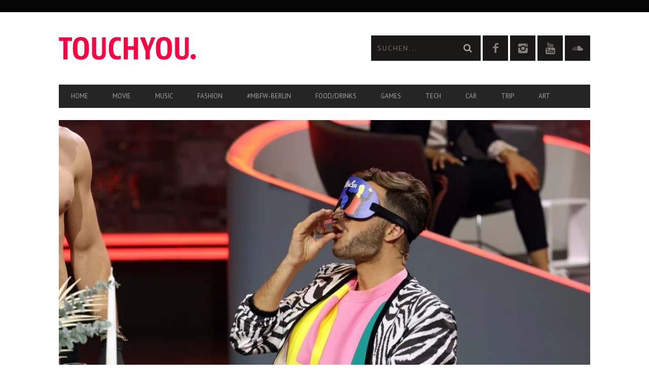

--- FILE ---
content_type: text/css
request_url: https://touchyou.de/wp-content/cache/wpfc-minified/2m7bdhe6/hck0k.css
body_size: 41743
content:
@charset 'UTF-8';
                                                   article,
aside,
details,
figcaption,
figure,
footer,
header,
hgroup,
main,
nav,
section,
summary
{
display: block;
} audio,
canvas,
video
{
display: inline-block;
} audio:not([controls])
{
display: none;
height: 0;
} [hidden]
{
display: none;
}  html
{
font-family: sans-serif; -webkit-text-size-adjust: 100%; -ms-text-size-adjust: 100%; } body
{
margin: 0;
}  a:focus
{
outline: thin dotted;
} a:active,
a:hover
{
outline: 0;
}  h1
{
font-size: 2em;
margin: .67em 0;
} abbr[title]
{
border-bottom: 1px dotted;
} b,
strong
{
font-weight: bold;
} dfn
{
font-style: italic;
} hr
{
-webkit-box-sizing: content-box;
-moz-box-sizing: content-box;
box-sizing: content-box;
height: 0;
} mark
{
color: #000; 
background: #ff0;
} code,
kbd,
pre,
samp
{
font-family: monospace, serif;
font-size: 1em;
} pre
{
white-space: pre-wrap;
} q
{
quotes: '\201C' '\201D' '\2018' '\2019';
} small
{
font-size: 80%;
} sub,
sup
{
font-size: 75%;
line-height: 0;
position: relative;
vertical-align: baseline;
}
sup
{
top: -.5em;
}
sub
{
bottom: -.25em;
}  img
{
border: 0;
} svg:not(:root)
{
overflow: hidden;
}  figure
{
margin: 0;
}  fieldset
{
margin: 0 2px;
padding: .35em .625em .75em; 
border: 1px solid #c0c0c0;
} legend
{ padding: 0;
border: 0; } button,
input,
select,
textarea
{
font-family: inherit; font-size: 100%; margin: 0; } button,
input
{
line-height: normal;
} button,
select
{
text-transform: none;
} button,
html input[type='button'],
input[type='reset'],
input[type='submit']
{ cursor: pointer;
-webkit-appearance: button; } button[disabled],
html input[disabled]
{
cursor: default;
} input[type='checkbox'],
input[type='radio']
{
-webkit-box-sizing: border-box;
-moz-box-sizing: border-box;
box-sizing: border-box; padding: 0; } input[type='search']
{
-webkit-box-sizing: content-box; -moz-box-sizing: content-box; box-sizing: content-box; 
-webkit-appearance: textfield;
} input[type='search']::-webkit-search-cancel-button,
input[type='search']::-webkit-search-decoration
{
-webkit-appearance: none;
} button::-moz-focus-inner,
input::-moz-focus-inner
{
padding: 0; 
border: 0;
} textarea
{
overflow: auto; vertical-align: top; }  table
{
border-spacing: 0; 
border-collapse: collapse;
}   *,
*:before,
*:after
{
-webkit-box-sizing: border-box;
-moz-box-sizing: border-box;
box-sizing: border-box; 
-ms-box-sizing: border-box;
-o-box-sizing: border-box;
} h1,
h2,
.arqam-widget-counter li span,
h3,
h4,
h5,
h6,
p,
blockquote,
pre,
dl,
dd,
ol,
ul,
form,
fieldset,
legend,
table,
th,
td,
caption,
hr
{
margin: 0;
padding: 0;
} abbr[title],
dfn[title]
{
cursor: help;
} u,
ins
{
text-decoration: none;
} ins
{
border-bottom: 1px solid;
} img
{
font-style: italic;
} label,
input,
textarea,
button,
select,
option
{
cursor: pointer;
}
.text-input:active,
.text-input:focus,
textarea:active,
textarea:focus
{
cursor: text;
outline: none;
} .cf:after,
.nav:after,
.rsBullets:after,
.tabs__nav:after,
.popular-posts__time:after,
.sub-menu:after,
.sub-menu--mega:after,
.commentlist:after,
.author__social-links:after,
.media:after,
.author:after,
.latest-comments__list:after,
.island:after,
.reviews:after,
.islet:after,
.matrix:after,
.multi-list:after,
.widget_nav_menu ul:after,
.widget_categories ul:after,
.widget_meta ul:after,
.stat-group:after,
.wp-caption:after,
.gallery__item__caption:after,
.heading:after,
.widget--sidebar__title:after,
.widget--footer__title:after,
.btn-list:after,
.widget_tag_cloud .wp-tag-cloud:after,
.article--list__link:after,
.nav--main:after,
.sub-menu__grid:after,
.comments-area-title:after,
.progressbar:after,
.wpgrade-flickr-items:after,
.wpgrade-dribbble-items:after,
.pixcode--grid:after,
.container:after
{
display: table;
clear: both; 
content: '';
}   h1,
h2,
.arqam-widget-counter li span,
h3,
h4,
h5,
h6,
hgroup,
ul,
ol,
dl,
blockquote,
p,
address,
table,
fieldset,
figure,
pre,
.form-fields > li,
.media,
.author,
.latest-comments__list,
.island,
.reviews,
.islet
{
margin-bottom: 24px;
margin-bottom: 1.71429rem;
}
.islet h1,
.islet h2,
.islet .arqam-widget-counter li span,
.arqam-widget-counter li .islet span,
.islet h3,
.islet h4,
.islet h5,
.islet h6,
.islet hgroup,
.islet
ul,
.islet ol,
.islet dl,
.islet
blockquote,
.islet p,
.islet address,
.islet
table,
.islet
fieldset,
.islet figure,
.islet
pre,
.islet .form-fields > li,
.islet
.media,
.islet
.author,
.islet
.latest-comments__list,
.islet
.island,
.islet
.reviews,
.islet
.islet
{
margin-bottom: 12px;
margin-bottom: .85714rem;
} .landmark
{
margin-bottom: 48px;
margin-bottom: 3.42857rem;
} hr
{
margin-top: -2px;
margin-bottom: 24px;
margin-bottom: 1.71429rem;
} ul,
ol,
dd
{
margin-left: 48px;
margin-left: 3.42857rem;
}  html
{
font: .875em/1.71429 'PT Sans', sans-serif;
overflow-y: scroll;
min-height: 100%;
} h1,
.alpha
{
font-size: 46px;
font-size: 3.28571rem;
line-height: 1.05348;
}
h2,
.arqam-widget-counter li span,
.beta
{
font-size: 23px;
font-size: 1.64286rem;
line-height: 1.05348;
}
h3,
.gamma,
.heading--sidebar .hN,
.widget--sidebar__title .hN,
.heading--sidebar .article__author-name,
.widget--sidebar__title .article__author-name,
.heading--sidebar .comment__author-name,
.widget--sidebar__title .comment__author-name,
.heading--sidebar .score__average-wrapper,
.widget--sidebar__title .score__average-wrapper,
.heading--sidebar .score__label,
.widget--sidebar__title .score__label,
.heading--sidebar .widget_calendar caption,
.widget_calendar .heading--sidebar caption,
.widget--sidebar__title .widget_calendar caption,
.widget_calendar .widget--sidebar__title caption,
.heading--footer .hN,
.widget--footer__title .hN,
.heading--footer .article__author-name,
.widget--footer__title .article__author-name,
.heading--footer .comment__author-name,
.widget--footer__title .comment__author-name,
.heading--footer .score__average-wrapper,
.widget--footer__title .score__average-wrapper,
.heading--footer .score__label,
.widget--footer__title .score__label,
.heading--footer .widget_calendar caption,
.widget_calendar .heading--footer caption,
.widget--footer__title .widget_calendar caption,
.widget_calendar .widget--footer__title caption,
.article--billboard-small__title .hN,
.article--billboard-small__title .article__author-name,
.article--billboard-small__title .comment__author-name,
.article--billboard-small__title .score__average-wrapper,
.article--billboard-small__title .score__label,
.article--billboard-small__title .widget_calendar caption,
.widget_calendar .article--billboard-small__title caption,
.post-nav-link__title,
.comments-area-title .hN,
.comments-area-title .article__author-name,
.comments-area-title .comment__author-name,
.comments-area-title .score__average-wrapper,
.comments-area-title .score__label,
.comments-area-title .widget_calendar caption,
.widget_calendar .comments-area-title caption,
.widget_calendar caption
{
font-size: 19px;
font-size: 1.35714rem;
line-height: 1.27316;
}
h4,
.delta,
.article__author-name,
.comment__author-name,
.score__label
{
font-size: 15px;
font-size: 1.07143rem;
line-height: 1.61;
}
h5,
.epsilon,
.article--slider__title .hN,
.article--slider__title .article__author-name,
.article--slider__title .comment__author-name,
.article--slider__title .score__average-wrapper,
.article--slider__title .score__label,
.article--slider__title .widget_calendar caption,
.widget_calendar .article--slider__title caption
{
font-size: 12px;
font-size: .85714rem;
line-height: 2.01;
}
h6,
.zeta
{
font-size: 11px;
font-size: .78571rem;
line-height: 1.10091;
}
hgroup .hN,
hgroup .article__author-name,
hgroup .comment__author-name,
hgroup .score__average-wrapper,
hgroup .score__label,
hgroup .widget_calendar caption,
.widget_calendar hgroup caption
{
margin-bottom: 0;
}
.giga
{
font-size: 96px;
font-size: 6.85714rem;
line-height: 1.135;
}
.mega
{
font-size: 72px;
font-size: 5.14286rem;
line-height: 1.17667;
}
.kilo
{
font-size: 48px;
font-size: 3.42857rem;
line-height: 1.26;
} .lede,
.lead
{
font-size: 15.75px;
font-size: 1.125rem;
line-height: 1.53381;
} .smallprint,
.milli
{
font-size: 12px;
font-size: .85714rem;
line-height: 2.01;
}
.micro
{
font-size: 10px;
font-size: .71429rem;
line-height: 1.21;
} q
{
quotes: '\2018' '\2019' '\201C' '\201D';
}
q:before
{
content: '\2018';
content: open-quote;
}
q:after
{
content: '\2019';
content: close-quote;
}
q q:before
{
content: '\201C';
content: open-quote;
}
q q:after
{
content: '\201D';
content: close-quote;
}
blockquote
{
quotes: '\201C' '\201D';
}
blockquote p:before
{
content: '\201C';
content: open-quote;
}
blockquote p:after
{
content: '';
content: no-close-quote;
}
blockquote p:last-of-type:after
{
content: '\201D';
content: close-quote;
}
blockquote q:before
{
content: '\2018';
content: open-quote;
}
blockquote q:after
{
content: '\2019';
content: close-quote;
}
blockquote
{
text-indent: -.41em;
}
blockquote p:last-of-type
{
margin-bottom: 0;
}
.source
{
display: block;
text-indent: 0;
}
.source:before
{
content: '\2014';
} pre
{
overflow: auto;
}
pre mark
{
color: inherit; 
border-bottom: 1px solid;
background: none;
}
.code-comment
{
opacity: .75;
filter: alpha(opacity=75);
}
.line-numbers
{
font-family: monospace, serif; overflow: auto; margin-left: 0; list-style: decimal-leading-zero inside; white-space: nowrap;
}
.line-numbers code
{
white-space: pre; } img
{
max-width: 100%;
}
img[width],
img[height]
{
max-width: none;
}
.img--round
{
border-radius: 0;
}
.img--right
{
float: right;
margin-bottom: 24px;
margin-bottom: 1.71429rem;
margin-left: 24px;
margin-left: 1.71429rem;
}
.img--left
{
float: left;
margin-right: 24px;
margin-right: 1.71429rem;
margin-bottom: 24px;
margin-bottom: 1.71429rem;
}
.img--center
{
display: block;
margin-right: auto;
margin-bottom: 24px;
margin-bottom: 1.71429rem;
margin-left: auto;
}
.img--short
{
height: 120px;
height: 8.57143rem;
}
.img--medium
{
height: 240px;
height: 17.14286rem;
}
.img--tall
{
height: 360px;
height: 25.71429rem;
}
figure > img
{
display: block;
} li > ul,
li > ol
{
margin-bottom: 0;
} .numbered-list
{
list-style-type: decimal;
} table
{
width: 100%;
}
th,
td
{
padding: 6px;
padding: .42857rem;
text-align: left;
}
@media screen and (min-width: 480px)
{
th,
td
{
padding: 12px;
padding: .85714rem;
}
} [colspan]
{
text-align: center;
}
[colspan='1']
{
text-align: left;
}
[rowspan]
{
vertical-align: middle;
}
[rowspan='1']
{
vertical-align: top;
}
.numerical
{
text-align: right;
}
.t5
{
width: 5%;
}
.t10
{
width: 10%;
}
.t12
{
width: 12.5%;
} .t15
{
width: 15%;
}
.t20
{
width: 20%;
}
.t25
{
width: 25%;
} .t30
{
width: 30%;
}
.t33
{
width: 33.333%;
} .t35
{
width: 35%;
}
.t37
{
width: 37.5%;
} .t40
{
width: 40%;
}
.t45
{
width: 45%;
}
.t50
{
width: 50%;
} .t55
{
width: 55%;
}
.t60
{
width: 60%;
}
.t62
{
width: 62.5%;
} .t65
{
width: 65%;
}
.t66
{
width: 66.666%;
} .t70
{
width: 70%;
}
.t75
{
width: 75%;
} .t80
{
width: 80%;
}
.t85
{
width: 85%;
}
.t87
{
width: 87.5%;
} .t90
{
width: 90%;
}
.t95
{
width: 95%;
} .table--bordered th,
table th,
.table--bordered td,
table td
{
border: 1px solid #ccc;
}
.table--bordered th:empty,
table th:empty,
.table--bordered td:empty,
table td:empty
{
border: none;
}
.table--bordered thead tr:last-child th,
table thead tr:last-child th
{
border-bottom-width: 2px;
}
.table--bordered tbody tr th:last-of-type,
table tbody tr th:last-of-type
{
border-right-width: 2px;
} .table--striped tbody tr:nth-of-type(odd),
table tbody tr:nth-of-type(odd)
{
background-color: #ffc; } .table--data
{
font: 12px/1.5 sans-serif;
} fieldset
{
padding: 24px;
padding: 1.71429rem;
}
.form-fields
{
margin: 0; 
list-style: none;
}
.form-fields > li:last-child
{
margin-bottom: 0;
}
label,
.label
{
display: block;
}
.additional
{
font-weight: normal; 
display: block;
}
.check-list
{
margin: 0; 
list-style: none;
}
.check-label,
.check-list label,
.check-list .label
{
display: inline-block;
}
.spoken-form label
{
font: inherit; 
display: inline-block;
} .extra-help
{
display: inline-block;
visibility: hidden;
}
.text-input:active + .extra-help,
.text-input:focus + .extra-help
{
visibility: visible;
}    .grid,
.comment-form,
.featured-area
{
margin-bottom: 0; 
margin-left: -24px;
margin-left: -1.71429rem;
list-style: none;
} .grid > .grid,
.comment-form > .grid,
.featured-area > .grid,
.grid > .comment-form,
.comment-form > .comment-form,
.featured-area > .comment-form,
.grid > .featured-area,
.comment-form > .featured-area,
.featured-area > .featured-area
{
margin-left: 0;
} .grid__item,
.logged-in-as,
.comment-form-author,
.comment-form-email,
.comment-form-url,
.comment-form-comment,
.form-submit,
.comment-subscription-form,
.featured-area .heroslider,
.featured-area__article,
.featured-area__aside
{
display: inline-block;
width: 100%;
padding-left: 24px;
padding-left: 1.71429rem;
vertical-align: top;
} .grid--rev
{
text-align: left; 
direction: rtl;
}
.grid--rev > .grid__item,
.grid--rev > .logged-in-as,
.grid--rev > .comment-form-author,
.grid--rev > .comment-form-email,
.grid--rev > .comment-form-url,
.grid--rev > .comment-form-comment,
.grid--rev > .form-submit,
.grid--rev > .comment-subscription-form,
.featured-area .grid--rev > .heroslider,
.grid--rev > .featured-area__article,
.grid--rev > .featured-area__aside
{
text-align: left; 
direction: ltr;
} .grid--full
{
margin-left: 0;
}
.grid--full > .grid__item,
.grid--full > .logged-in-as,
.grid--full > .comment-form-author,
.grid--full > .comment-form-email,
.grid--full > .comment-form-url,
.grid--full > .comment-form-comment,
.grid--full > .form-submit,
.grid--full > .comment-subscription-form,
.featured-area .grid--full > .heroslider,
.grid--full > .featured-area__article,
.grid--full > .featured-area__aside
{
padding-left: 0;
} .grid--right
{
text-align: right;
}
.grid--right > .grid__item,
.grid--right > .logged-in-as,
.grid--right > .comment-form-author,
.grid--right > .comment-form-email,
.grid--right > .comment-form-url,
.grid--right > .comment-form-comment,
.grid--right > .form-submit,
.grid--right > .comment-subscription-form,
.featured-area .grid--right > .heroslider,
.grid--right > .featured-area__article,
.grid--right > .featured-area__aside
{
text-align: left;
} .grid--center
{
text-align: center;
}
.grid--center > .grid__item,
.grid--center > .logged-in-as,
.grid--center > .comment-form-author,
.grid--center > .comment-form-email,
.grid--center > .comment-form-url,
.grid--center > .comment-form-comment,
.grid--center > .form-submit,
.grid--center > .comment-subscription-form,
.featured-area .grid--center > .heroslider,
.grid--center > .featured-area__article,
.grid--center > .featured-area__aside
{
text-align: left;
} .grid--middle > .grid__item,
.grid--middle > .logged-in-as,
.grid--middle > .comment-form-author,
.grid--middle > .comment-form-email,
.grid--middle > .comment-form-url,
.grid--middle > .comment-form-comment,
.grid--middle > .form-submit,
.grid--middle > .comment-subscription-form,
.featured-area .grid--middle > .heroslider,
.grid--middle > .featured-area__article,
.grid--middle > .featured-area__aside
{
vertical-align: middle;
}
.grid--bottom > .grid__item,
.grid--bottom > .logged-in-as,
.grid--bottom > .comment-form-author,
.grid--bottom > .comment-form-email,
.grid--bottom > .comment-form-url,
.grid--bottom > .comment-form-comment,
.grid--bottom > .form-submit,
.grid--bottom > .comment-subscription-form,
.featured-area .grid--bottom > .heroslider,
.grid--bottom > .featured-area__article,
.grid--bottom > .featured-area__aside
{
vertical-align: bottom;
} .grid--narrow
{
margin-left: -12px;
margin-left: -.85714rem;
}
.grid--narrow > .grid__item,
.grid--narrow > .logged-in-as,
.grid--narrow > .comment-form-author,
.grid--narrow > .comment-form-email,
.grid--narrow > .comment-form-url,
.grid--narrow > .comment-form-comment,
.grid--narrow > .form-submit,
.grid--narrow > .comment-subscription-form,
.featured-area .grid--narrow > .heroslider,
.grid--narrow > .featured-area__article,
.grid--narrow > .featured-area__aside
{
padding-left: 12px;
padding-left: .85714rem;
} .grid--wide
{
margin-left: -48px;
margin-left: -3.42857rem;
}
.grid--wide > .grid__item,
.grid--wide > .logged-in-as,
.grid--wide > .comment-form-author,
.grid--wide > .comment-form-email,
.grid--wide > .comment-form-url,
.grid--wide > .comment-form-comment,
.grid--wide > .form-submit,
.grid--wide > .comment-subscription-form,
.featured-area .grid--wide > .heroslider,
.grid--wide > .featured-area__article,
.grid--wide > .featured-area__aside
{
padding-left: 48px;
padding-left: 3.42857rem;
}  .flexbox
{
display: table;
width: 100%;
} html.flexbox
{
display: block;
width: auto;
}
.flexbox__item
{
display: table-cell;
vertical-align: middle;
}  .nav,
.rsBullets,
.tabs__nav,
.popular-posts__time,
.sub-menu,
.sub-menu--mega,
.commentlist,
.author__social-links
{
margin-left: 0; 
list-style: none;
}
.nav > li,
.rsBullets > li,
.tabs__nav > li,
.popular-posts__time > li,
.sub-menu > li,
.sub-menu--mega > li,
.commentlist > li,
.author__social-links > li,
.nav > li > a,
.rsBullets > li > a,
.tabs__nav > li > a,
.popular-posts__time > li > a,
.sub-menu > li > a,
.sub-menu--mega > li > a,
.commentlist > li > a,
.author__social-links > li > a
{
display: inline-block;
zoom: 1; 
*display: inline;
} .nav--stacked > li,
.sub-menu > li,
.sub-menu--mega > li
{
display: list-item;
}
.nav--stacked > li > a,
.sub-menu > li > a,
.sub-menu--mega > li > a
{
display: block;
} .nav--banner
{
text-align: center;
} .nav--block,
.options,
.tabs__nav,
.popular-posts__time
{
line-height: 1;
white-space: nowrap; letter-spacing: -.31em;
word-spacing: -.43em;
}
.nav--block > li,
.options > li,
.tabs__nav > li,
.popular-posts__time > li
{
letter-spacing: normal;
word-spacing: normal;
}
.nav--block > li > a,
.options > li > a,
.tabs__nav > li > a,
.popular-posts__time > li > a
{
padding: 12px;
padding: .85714rem;
} .nav--fit
{
display: table;
width: 100%;
}
.nav--fit > li
{
display: table-cell;
}
.nav--fit > li > a
{
display: block;
} .nav--keywords > li:after
{
content: '\002C' '\00A0';
}
.nav--keywords > li:last-child:after
{
display: none;
}  .options > li > a
{
border: 0 solid #ccc;
border-width: 1px;
border-left-width: 0;
}
.options > li:first-child > a
{
border-left-width: 1px;
border-top-left-radius: 0;
border-bottom-left-radius: 0;
}
.options > li:last-child > a
{
border-top-right-radius: 0;
border-bottom-right-radius: 0;
}  .media,
.author,
.latest-comments__list
{
display: block;
}
.media__img,
.author__avatar,
.latest-comments__avatar
{
float: left;
margin-right: 24px;
margin-right: 1.71429rem;
} .media__img--rev
{
float: right;
margin-left: 24px;
margin-left: 1.71429rem;
}
.media__img img,
.author__avatar img,
.latest-comments__avatar img,
.media__img--rev img
{
display: block;
}
.media__body,
.author__text,
.latest-comments__body
{
overflow: hidden;
}
.media__body,
.author__text,
.latest-comments__body,
.media__body > :last-child,
.author__text > :last-child,
.latest-comments__body > :last-child
{
margin-bottom: 0;
} .islet .media__img,
.islet .author__avatar,
.islet .latest-comments__avatar
{
margin-right: 12px;
margin-right: .85714rem;
}
.islet .media__img--rev
{
margin-left: 12px;
margin-left: .85714rem;
}  .island,
.reviews,
.islet
{
display: block;
}
.island,
.reviews
{
padding: 24px;
padding: 1.71429rem;
}
.island > :last-child,
.reviews > :last-child,
.islet > :last-child
{
margin-bottom: 0;
} .islet
{
padding: 12px;
padding: .85714rem;
}  .block-list,
.matrix,
.block-list > li,
.matrix > li
{
border: 0 solid #ccc;
}
.block-list,
.matrix
{
margin-top: -1px; 
margin-left: 0;
list-style: none;
border-top-width: 1px;
}
.block-list > li,
.matrix > li
{
margin-top: -1px;
padding: 12px;
padding: .85714rem; 
border-bottom-width: 1px;
}
.block-list__link,
.matrix__link
{
display: block;
margin: -12px;
margin: -.85714rem; 
padding: 12px;
padding: .85714rem;
}  .matrix
{
border-left-width: 1px;
}
.matrix > li
{
float: left;
border-right-width: 1px;
} .multi-list,
.widget_nav_menu ul,
.widget_categories ul,
.widget_meta ul
{
margin-left: 0; 
list-style: none;
}
.multi-list > li,
.widget_nav_menu ul > li,
.widget_categories ul > li,
.widget_meta ul > li
{
float: left;
} .two-cols > li,
.widget_nav_menu ul > li,
.widget_categories ul > li,
.widget_meta ul > li
{
width: 50%;
}
.three-cols > li
{
width: 33.333%;
}
.four-cols > li
{
width: 25%;
}
.five-cols > li
{
width: 20%;
} .matrix > .all-cols,
.multi-list > .all-cols,
.widget_nav_menu ul > .all-cols,
.widget_categories ul > .all-cols,
.widget_meta ul > .all-cols
{
width: 100%;
}  .split
{
margin-left: 0; 
list-style: none;
text-align: right;
}
.split__title
{
float: left;
clear: left; 
text-align: left;
}       .btn,
.comments_add-comment,
.form-submit #comment-submit,
.widget_tag_cloud a
{ font-family: inherit; font-size: 100%; line-height: 3;
display: inline-block; margin: 0; padding-top: 0; padding-right: 1em; padding-bottom: 0; padding-left: 1em; cursor: pointer; vertical-align: middle; white-space: nowrap; border: none; border-radius: 0; }
.btn,
.comments_add-comment,
.form-submit #comment-submit,
.widget_tag_cloud a,
.btn:hover,
.comments_add-comment:hover,
.form-submit #comment-submit:hover,
.widget_tag_cloud a:hover
{
text-decoration: none; } .btn--small,
.comments_add-comment
{
line-height: 2; 
padding-right: .5em;
padding-left: .5em;
}
.btn--large
{
line-height: 4; 
padding-right: 1.5em;
padding-left: 1.5em;
}
.btn--huge
{
line-height: 5; 
padding-right: 2em;
padding-left: 2em;
}
.btn--full
{
width: 100%;
padding-right: 0; padding-left: 0; text-align: center;
}  .btn--alpha
{
font-size: 3rem;
}
.btn--beta,
.form-submit #comment-submit
{
font-size: 2rem;
}
.btn--gamma
{
font-size: 1rem;
} .btn--natural
{
font-size: inherit;
line-height: inherit;
padding-right: .5em;
padding-left: .5em; 
vertical-align: baseline;
}   .btn--positive
{
color: #fff; 
background-color: #4a993e;
} .btn--negative,
.widget_tag_cloud a
{
color: #fff; 
background-color: #b33630;
} .btn--inactive,
.btn--inactive:hover,
.btn--inactive:active,
.btn--inactive:focus
{
cursor: text;
color: #777;
background-color: #ddd; }  .btn--soft
{
border-radius: 200px; }
.btn--hard
{
border-radius: 0;
}  .pill,
.loz
{
display: inline-block; min-width: 1.14286em;
padding-right: .28571em;
padding-left: .28571em; text-align: center;
color: #fff;  border-radius: 100px; 
background-color: #ccc;
}
.loz
{
border-radius: 0;
}  .stat-group
{
margin-left: -24px;
margin-left: -1.71429rem;
}
.stat
{
display: -ms-flexbox;
display: -webkit-flex;
display:    -moz-flex;
display:         flex;
float: left;
flex-direction: column; 
margin-left: 24px;
margin-left: 1.71429rem;
-webkit-flex-direction: column;
-moz-flex-direction: column;
-ms-flex-direction: column;
-o-flex-direction: column;
}
.stat__title
{
-webkit-order: 2;
-moz-order: 2;
-ms-order: 2;
-o-order: 2;
-ms-flex-order: 2;
order: 2;
-ms-flex-order: 2;
}
.stat__value
{
margin-left: 0;
-webkit-order: 1;
-moz-order: 1;
-ms-order: 1;
-o-order: 1;
-ms-flex-order: 1;
order: 1;
-ms-flex-order: 1;
}  .greybox,
.graybox
{
font-family: sans-serif;
font-size: 12px;
font-size: .85714rem;
line-height: 2.01;
text-align: center;
color: #fff; 
background-color: rgba(0, 0, 0, .2);
}
.greybox a,
.graybox a
{
text-decoration: underline; 
color: #fff;
} .greybox--small,
.graybox--small
{
line-height: 48px;
}
.greybox--medium,
.graybox--medium
{
line-height: 96px;
}
.greybox--large,
.graybox--large
{
line-height: 192px;
}
.greybox--huge,
.graybox--huge
{
line-height: 384px;
}
.greybox--gigantic,
.graybox--gigantic
{
line-height: 768px;
}    .one-whole,
.logged-in-as,
.comment-form-comment,
.form-submit,
.comment-subscription-form
{
width: 100%;
} .one-half,
.two-quarters,
.three-sixths,
.four-eighths,
.five-tenths,
.six-twelfths
{
width: 50%;
} .one-third,
.two-sixths,
.four-twelfths,
.comment-form-author,
.comment-form-email,
.comment-form-url
{
width: 33.333%;
}
.two-thirds,
.four-sixths,
.eight-twelfths
{
width: 66.666%;
} .one-quarter,
.two-eighths,
.three-twelfths
{
width: 25%;
}
.three-quarters,
.six-eighths,
.nine-twelfths
{
width: 75%;
} .one-fifth,
.two-tenths
{
width: 20%;
}
.two-fifths,
.four-tenths
{
width: 40%;
}
.three-fifths,
.six-tenths
{
width: 60%;
}
.four-fifths,
.eight-tenths
{
width: 80%;
} .one-sixth,
.two-twelfths
{
width: 16.666%;
}
.five-sixths,
.ten-twelfths
{
width: 83.333%;
} .one-eighth
{
width: 12.5%;
}
.three-eighths
{
width: 37.5%;
}
.five-eighths
{
width: 62.5%;
}
.seven-eighths
{
width: 87.5%;
} .one-tenth
{
width: 10%;
}
.three-tenths
{
width: 30%;
}
.seven-tenths
{
width: 70%;
}
.nine-tenths
{
width: 90%;
} .one-twelfth
{
width: 8.333%;
}
.five-twelfths,
.featured-area__aside
{
width: 41.666%;
}
.seven-twelfths,
.featured-area .heroslider,
.featured-area__article
{
width: 58.333%;
}
.eleven-twelfths
{
width: 91.666%;
}
@media only screen and (max-width: 899px)
{ .palm-one-whole,
.featured-area .heroslider,
.featured-area__article,
.featured-area__aside
{
width: 100%;
} .palm-one-half,
.palm-two-quarters,
.palm-three-sixths,
.palm-four-eighths,
.palm-five-tenths,
.palm-six-twelfths
{
width: 50%;
} .palm-one-third,
.palm-two-sixths,
.palm-four-twelfths
{
width: 33.333%;
}
.palm-two-thirds,
.palm-four-sixths,
.palm-eight-twelfths
{
width: 66.666%;
} .palm-one-quarter,
.palm-two-eighths,
.palm-three-twelfths
{
width: 25%;
}
.palm-three-quarters,
.palm-six-eighths,
.palm-nine-twelfths
{
width: 75%;
} .palm-one-fifth,
.palm-two-tenths
{
width: 20%;
}
.palm-two-fifths,
.palm-four-tenths
{
width: 40%;
}
.palm-three-fifths,
.palm-six-tenths
{
width: 60%;
}
.palm-four-fifths,
.palm-eight-tenths
{
width: 80%;
} .palm-one-sixth,
.palm-two-twelfths
{
width: 16.666%;
}
.palm-five-sixths,
.palm-ten-twelfths
{
width: 83.333%;
} .palm-one-eighth
{
width: 12.5%;
}
.palm-three-eighths
{
width: 37.5%;
}
.palm-five-eighths
{
width: 62.5%;
}
.palm-seven-eighths
{
width: 87.5%;
} .palm-one-tenth
{
width: 10%;
}
.palm-three-tenths
{
width: 30%;
}
.palm-seven-tenths
{
width: 70%;
}
.palm-nine-tenths
{
width: 90%;
} .palm-one-twelfth
{
width: 8.333%;
}
.palm-five-twelfths
{
width: 41.666%;
}
.palm-seven-twelfths
{
width: 58.333%;
}
.palm-eleven-twelfths
{
width: 91.666%;
}
}
@media only screen and (min-width: 900px) and (max-width: 1023px)
{ .lap-one-whole
{
width: 100%;
} .lap-one-half,
.lap-two-quarters,
.lap-three-sixths,
.lap-four-eighths,
.lap-five-tenths,
.lap-six-twelfths
{
width: 50%;
} .lap-one-third,
.lap-two-sixths,
.lap-four-twelfths
{
width: 33.333%;
}
.lap-two-thirds,
.lap-four-sixths,
.lap-eight-twelfths
{
width: 66.666%;
} .lap-one-quarter,
.lap-two-eighths,
.lap-three-twelfths
{
width: 25%;
}
.lap-three-quarters,
.lap-six-eighths,
.lap-nine-twelfths
{
width: 75%;
} .lap-one-fifth,
.lap-two-tenths
{
width: 20%;
}
.lap-two-fifths,
.lap-four-tenths
{
width: 40%;
}
.lap-three-fifths,
.lap-six-tenths
{
width: 60%;
}
.lap-four-fifths,
.lap-eight-tenths
{
width: 80%;
} .lap-one-sixth,
.lap-two-twelfths
{
width: 16.666%;
}
.lap-five-sixths,
.lap-ten-twelfths
{
width: 83.333%;
} .lap-one-eighth
{
width: 12.5%;
}
.lap-three-eighths
{
width: 37.5%;
}
.lap-five-eighths
{
width: 62.5%;
}
.lap-seven-eighths
{
width: 87.5%;
} .lap-one-tenth
{
width: 10%;
}
.lap-three-tenths
{
width: 30%;
}
.lap-seven-tenths
{
width: 70%;
}
.lap-nine-tenths
{
width: 90%;
} .lap-one-twelfth
{
width: 8.333%;
}
.lap-five-twelfths
{
width: 41.666%;
}
.lap-seven-twelfths
{
width: 58.333%;
}
.lap-eleven-twelfths
{
width: 91.666%;
}
}
@media only screen and (min-width: 900px)
{ .lap-and-up-one-whole
{
width: 100%;
} .lap-and-up-one-half,
.lap-and-up-two-quarters,
.lap-and-up-three-sixths,
.lap-and-up-four-eighths,
.lap-and-up-five-tenths,
.lap-and-up-six-twelfths
{
width: 50%;
} .lap-and-up-one-third,
.lap-and-up-two-sixths,
.lap-and-up-four-twelfths
{
width: 33.333%;
}
.lap-and-up-two-thirds,
.lap-and-up-four-sixths,
.lap-and-up-eight-twelfths
{
width: 66.666%;
} .lap-and-up-one-quarter,
.lap-and-up-two-eighths,
.lap-and-up-three-twelfths
{
width: 25%;
}
.lap-and-up-three-quarters,
.lap-and-up-six-eighths,
.lap-and-up-nine-twelfths
{
width: 75%;
} .lap-and-up-one-fifth,
.lap-and-up-two-tenths
{
width: 20%;
}
.lap-and-up-two-fifths,
.lap-and-up-four-tenths
{
width: 40%;
}
.lap-and-up-three-fifths,
.lap-and-up-six-tenths
{
width: 60%;
}
.lap-and-up-four-fifths,
.lap-and-up-eight-tenths
{
width: 80%;
} .lap-and-up-one-sixth,
.lap-and-up-two-twelfths
{
width: 16.666%;
}
.lap-and-up-five-sixths,
.lap-and-up-ten-twelfths
{
width: 83.333%;
} .lap-and-up-one-eighth
{
width: 12.5%;
}
.lap-and-up-three-eighths
{
width: 37.5%;
}
.lap-and-up-five-eighths
{
width: 62.5%;
}
.lap-and-up-seven-eighths
{
width: 87.5%;
} .lap-and-up-one-tenth
{
width: 10%;
}
.lap-and-up-three-tenths
{
width: 30%;
}
.lap-and-up-seven-tenths
{
width: 70%;
}
.lap-and-up-nine-tenths
{
width: 90%;
} .lap-and-up-one-twelfth
{
width: 8.333%;
}
.lap-and-up-five-twelfths
{
width: 41.666%;
}
.lap-and-up-seven-twelfths
{
width: 58.333%;
}
.lap-and-up-eleven-twelfths
{
width: 91.666%;
}
}
@media only screen and (max-width: 1023px)
{ .portable-one-whole
{
width: 100%;
} .portable-one-half,
.portable-two-quarters,
.portable-three-sixths,
.portable-four-eighths,
.portable-five-tenths,
.portable-six-twelfths
{
width: 50%;
} .portable-one-third,
.portable-two-sixths,
.portable-four-twelfths
{
width: 33.333%;
}
.portable-two-thirds,
.portable-four-sixths,
.portable-eight-twelfths
{
width: 66.666%;
} .portable-one-quarter,
.portable-two-eighths,
.portable-three-twelfths
{
width: 25%;
}
.portable-three-quarters,
.portable-six-eighths,
.portable-nine-twelfths
{
width: 75%;
} .portable-one-fifth,
.portable-two-tenths
{
width: 20%;
}
.portable-two-fifths,
.portable-four-tenths
{
width: 40%;
}
.portable-three-fifths,
.portable-six-tenths
{
width: 60%;
}
.portable-four-fifths,
.portable-eight-tenths
{
width: 80%;
} .portable-one-sixth,
.portable-two-twelfths
{
width: 16.666%;
}
.portable-five-sixths,
.portable-ten-twelfths
{
width: 83.333%;
} .portable-one-eighth
{
width: 12.5%;
}
.portable-three-eighths
{
width: 37.5%;
}
.portable-five-eighths
{
width: 62.5%;
}
.portable-seven-eighths
{
width: 87.5%;
} .portable-one-tenth
{
width: 10%;
}
.portable-three-tenths
{
width: 30%;
}
.portable-seven-tenths
{
width: 70%;
}
.portable-nine-tenths
{
width: 90%;
} .portable-one-twelfth
{
width: 8.333%;
}
.portable-five-twelfths
{
width: 41.666%;
}
.portable-seven-twelfths
{
width: 58.333%;
}
.portable-eleven-twelfths
{
width: 91.666%;
}
}
@media only screen and (min-width: 1024px)
{ .desk-one-whole
{
width: 100%;
} .desk-one-half,
.desk-two-quarters,
.desk-three-sixths,
.desk-four-eighths,
.desk-five-tenths,
.desk-six-twelfths
{
width: 50%;
} .desk-one-third,
.desk-two-sixths,
.desk-four-twelfths
{
width: 33.333%;
}
.desk-two-thirds,
.desk-four-sixths,
.desk-eight-twelfths
{
width: 66.666%;
} .desk-one-quarter,
.desk-two-eighths,
.desk-three-twelfths
{
width: 25%;
}
.desk-three-quarters,
.desk-six-eighths,
.desk-nine-twelfths
{
width: 75%;
} .desk-one-fifth,
.desk-two-tenths
{
width: 20%;
}
.desk-two-fifths,
.desk-four-tenths
{
width: 40%;
}
.desk-three-fifths,
.desk-six-tenths
{
width: 60%;
}
.desk-four-fifths,
.desk-eight-tenths
{
width: 80%;
} .desk-one-sixth,
.desk-two-twelfths
{
width: 16.666%;
}
.desk-five-sixths,
.desk-ten-twelfths
{
width: 83.333%;
} .desk-one-eighth
{
width: 12.5%;
}
.desk-three-eighths
{
width: 37.5%;
}
.desk-five-eighths
{
width: 62.5%;
}
.desk-seven-eighths
{
width: 87.5%;
} .desk-one-tenth
{
width: 10%;
}
.desk-three-tenths
{
width: 30%;
}
.desk-seven-tenths
{
width: 70%;
}
.desk-nine-tenths
{
width: 90%;
} .desk-one-twelfth
{
width: 8.333%;
}
.desk-five-twelfths
{
width: 41.666%;
}
.desk-seven-twelfths
{
width: 58.333%;
}
.desk-eleven-twelfths
{
width: 91.666%;
}
}     .push--one-whole
{
left: 100%;
} .push--one-half,
.push--two-quarters,
.push--three-sixths,
.push--four-eighths,
.push--five-tenths,
.push--six-twelfths
{
left: 50%;
} .push--one-third,
.push--two-sixths,
.push--four-twelfths
{
left: 33.333%;
}
.push--two-thirds,
.push--four-sixths,
.push--eight-twelfths
{
left: 66.666%;
} .push--one-quarter,
.push--two-eighths,
.push--three-twelfths
{
left: 25%;
}
.push--three-quarters,
.push--six-eighths,
.push--nine-twelfths
{
left: 75%;
} .push--one-fifth,
.push--two-tenths
{
left: 20%;
}
.push--two-fifths,
.push--four-tenths
{
left: 40%;
}
.push--three-fifths,
.push--six-tenths
{
left: 60%;
}
.push--four-fifths,
.push--eight-tenths
{
left: 80%;
} .push--one-sixth,
.push--two-twelfths
{
left: 16.666%;
}
.push--five-sixths,
.push--ten-twelfths
{
left: 83.333%;
} .push--one-eighth
{
left: 12.5%;
}
.push--three-eighths
{
left: 37.5%;
}
.push--five-eighths
{
left: 62.5%;
}
.push--seven-eighths
{
left: 87.5%;
} .push--one-tenth
{
left: 10%;
}
.push--three-tenths
{
left: 30%;
}
.push--seven-tenths
{
left: 70%;
}
.push--nine-tenths
{
left: 90%;
} .push--one-twelfth
{
left: 8.333%;
}
.push--five-twelfths
{
left: 41.666%;
}
.push--seven-twelfths
{
left: 58.333%;
}
.push--eleven-twelfths
{
left: 91.666%;
} [class*='push--']
{
position: relative;
}   .brand
{
font-family: 'Helvetica Neue', sans-serif!important;
color: #4a8ec2!important;
}
.brand-face
{
font-family: 'Helvetica Neue', sans-serif!important;
}
.brand-color,
.brand-colour
{
color: #4a8ec2!important;
}  .float--right
{
float: right !important;
}
.float--left
{
float: left !important;
}
.float--none
{
float: none !important;
} .text--left
{
text-align: left  !important;
}
.text--center
{
text-align: center !important;
}
.text--right
{
text-align: right !important;
} .weight--light
{
font-weight: 300 !important;
}
.weight--normal
{
font-weight: 400 !important;
}
.weight--semibold
{
font-weight: 600 !important;
} .push
{
margin: 24px !important;
margin: 1.71429rem !important;
}
.push--top
{
margin-top: 24px !important;
margin-top: 1.71429rem !important;
}
.push--right
{
margin-right: 24px !important;
margin-right: 1.71429rem !important;
}
.push--bottom
{
margin-bottom: 24px !important;
margin-bottom: 1.71429rem !important;
}
.push--left
{
margin-left: 24px !important;
margin-left: 1.71429rem !important;
}
.push--ends
{
margin-top: 24px !important;
margin-top: 1.71429rem !important;
margin-bottom: 24px !important;
margin-bottom: 1.71429rem !important;
}
.push--sides
{
margin-right: 24px !important;
margin-right: 1.71429rem !important;
margin-left: 24px !important;
margin-left: 1.71429rem !important;
}
.push-half
{
margin: 12px !important;
margin: .85714rem !important;
}
.push-half--top
{
margin-top: 12px !important;
margin-top: .85714rem !important;
}
.push-half--right
{
margin-right: 12px !important;
margin-right: .85714rem !important;
}
.push-half--bottom
{
margin-bottom: 12px !important;
margin-bottom: .85714rem !important;
}
.push-half--left
{
margin-left: 12px !important;
margin-left: .85714rem !important;
}
.push-half--ends
{
margin-top: 12px !important;
margin-top: .85714rem !important;
margin-bottom: 12px !important;
margin-bottom: .85714rem !important;
}
.push-half--sides
{
margin-right: 12px !important;
margin-right: .85714rem !important;
margin-left: 12px !important;
margin-left: .85714rem !important;
}
.flush
{
margin: 0 !important;
margin: 0 !important;
}
.flush--top,
.mt0
{
margin-top: 0 !important;
margin-top: 0 !important;
}
.flush--right
{
margin-right: 0 !important;
margin-right: 0 !important;
}
.flush--bottom,
.mb0
{
margin-bottom: 0 !important;
margin-bottom: 0 !important;
}
.flush--left
{
margin-left: 0 !important;
margin-left: 0 !important;
}
.flush--ends
{
margin-top: 0 !important;
margin-top: 0 !important;
margin-bottom: 0 !important;
margin-bottom: 0 !important;
}
.flush--sides
{
margin-right: 0 !important;
margin-right: 0 !important;
margin-left: 0 !important;
margin-left: 0 !important;
} .soft
{
padding: 24px !important;
padding: 1.71429rem !important;
}
.soft--top
{
padding-top: 24px !important;
padding-top: 1.71429rem !important;
}
.soft--right
{
padding-right: 24px !important;
padding-right: 1.71429rem !important;
}
.soft--bottom
{
padding-bottom: 24px !important;
padding-bottom: 1.71429rem !important;
}
.soft--left
{
padding-left: 24px !important;
padding-left: 1.71429rem !important;
}
.soft--ends
{
padding-top: 24px !important;
padding-top: 1.71429rem !important;
padding-bottom: 24px !important;
padding-bottom: 1.71429rem !important;
}
.soft--sides,
.container
{
padding-right: 24px !important;
padding-right: 1.71429rem !important;
padding-left: 24px !important;
padding-left: 1.71429rem !important;
}
.soft-half
{
padding: 12px !important;
padding: .85714rem !important;
}
.soft-half--top
{
padding-top: 12px !important;
padding-top: .85714rem !important;
}
.soft-half--right
{
padding-right: 12px !important;
padding-right: .85714rem !important;
}
.soft-half--bottom
{
padding-bottom: 12px !important;
padding-bottom: .85714rem !important;
}
.soft-half--left
{
padding-left: 12px !important;
padding-left: .85714rem !important;
}
.soft-half--ends
{
padding-top: 12px !important;
padding-top: .85714rem !important;
padding-bottom: 12px !important;
padding-bottom: .85714rem !important;
}
.soft-half--sides
{
padding-right: 12px !important;
padding-right: .85714rem !important;
padding-left: 12px !important;
padding-left: .85714rem !important;
}
.hard
{
padding: 0 !important;
padding: 0 !important;
}
.hard--top,
.pt0
{
padding-top: 0 !important;
padding-top: 0 !important;
}
.hard--right
{
padding-right: 0 !important;
padding-right: 0 !important;
}
.hard--bottom,
.pb0
{
padding-bottom: 0 !important;
padding-bottom: 0 !important;
}
.hard--left
{
padding-left: 0 !important;
padding-left: 0 !important;
}
.hard--ends
{
padding-top: 0 !important;
padding-top: 0 !important;
padding-bottom: 0 !important;
padding-bottom: 0 !important;
}
.hard--sides
{
padding-right: 0 !important;
padding-right: 0 !important;
padding-left: 0 !important;
padding-left: 0 !important;
} .full-bleed
{
margin-right: -24px !important;
margin-right: -1.71429rem !important;
margin-left: -24px !important;
margin-left: -1.71429rem !important;
}
.islet .full-bleed
{
margin-right: -12px !important;
margin-right: -.85714rem !important;
margin-left: -12px !important;
margin-left: -.85714rem !important;
}
.informative
{
cursor: help !important;
}
.muted
{
opacity: .5 !important;
filter: alpha(opacity=50) !important;
}
.proceed
{
text-align: right !important;
}
.go:after
{
content: '\00A0' '\00BB' !important;
}
.back:before
{
content: '\00AB' '\00A0' !important;
}
.caps
{
text-transform: uppercase !important;
}
.accessibility,
.visuallyhidden
{
position: absolute !important;
overflow: hidden !important;
clip: rect(0 0 0 0) !important;
width: 1px !important; 
height: 1px !important;
margin: -1px !important;
padding: 0 !important;
border: 0 !important;
}
@media only screen and (max-width: 899px)
{
.accessibility--palm,
.visuallyhidden--palm
{
position: absolute !important;
overflow: hidden !important;
clip: rect(0 0 0 0) !important;
width: 1px !important; 
height: 1px !important;
margin: -1px !important;
padding: 0 !important;
border: 0 !important;
}
}
@media only screen and (min-width: 900px) and (max-width: 1023px)
{
.accessibility--lap,
.visuallyhidden--lap
{
position: absolute !important;
overflow: hidden !important;
clip: rect(0 0 0 0) !important;
width: 1px !important; 
height: 1px !important;
margin: -1px !important;
padding: 0 !important;
border: 0 !important;
}
}
@media only screen and (min-width: 900px)
{
.accessibility--lap-and-up,
.visuallyhidden--lap-and-up
{
position: absolute !important;
overflow: hidden !important;
clip: rect(0 0 0 0) !important;
width: 1px !important; 
height: 1px !important;
margin: -1px !important;
padding: 0 !important;
border: 0 !important;
}
}
@media only screen and (max-width: 1023px)
{
.accessibility--portable,
.visuallyhidden--portable
{
position: absolute !important;
overflow: hidden !important;
clip: rect(0 0 0 0) !important;
width: 1px !important; 
height: 1px !important;
margin: -1px !important;
padding: 0 !important;
border: 0 !important;
}
}
@media only screen and (min-width: 1024px)
{
.accessibility--desk,
.visuallyhidden--desk
{
position: absolute !important;
overflow: hidden !important;
clip: rect(0 0 0 0) !important;
width: 1px !important; 
height: 1px !important;
margin: -1px !important;
padding: 0 !important;
border: 0 !important;
}
}
@media only screen and (min-width: 1366px)
{
.accessibility--desk-wide,
.visuallyhidden--desk-wide
{
position: absolute !important;
overflow: hidden !important;
clip: rect(0 0 0 0) !important;
width: 1px !important; 
height: 1px !important;
margin: -1px !important;
padding: 0 !important;
border: 0 !important;
}
}          @font-face
{
font-family: 'FontAwesome';
font-weight: normal;
font-style: normal; 
src: url(//touchyou.de/wp-content/themes/bucket_Update_23_10_15/theme-content/fonts/font-awesome/fontawesome-webfont.eot?v=4.0.2);
src: url(//touchyou.de/wp-content/themes/bucket_Update_23_10_15/theme-content/fonts/font-awesome/fontawesome-webfont.eot?v=4.0.2#iefix) format('embedded-opentype'), url(//touchyou.de/wp-content/themes/bucket_Update_23_10_15/theme-content/fonts/font-awesome/fontawesome-webfont.woff?v=4.0.2) format('woff'), url(//touchyou.de/wp-content/themes/bucket_Update_23_10_15/theme-content/fonts/font-awesome/fontawesome-webfont.ttf?v=4.0.2) format('truetype'), url(//touchyou.de/wp-content/themes/bucket_Update_23_10_15/theme-content/fonts/font-awesome/fontawesome-webfont.svg?v=4.0.2#fontawesomeregular) format('svg');
}
.icon,
[class^='icon-']:before,
[class*=' icon-']:before
{
font-family: FontAwesome;
font-weight: normal;
font-style: normal;
line-height: 1;
display: inline-block;
-webkit-font-smoothing: antialiased;
-moz-osx-font-smoothing: grayscale;
} .icon-lg
{
font-size: 1.33333em;
line-height: .75em;
vertical-align: -15%;
}
.icon-2x
{
font-size: 2em;
}
.icon-3x
{
font-size: 3em;
}
.icon-4x
{
font-size: 4em;
}
.icon-5x
{
font-size: 5em;
}
.icon-fw
{
width: 1.28571em;
text-align: center;
}
.icon-ul
{
margin-left: 2.14286em;
padding-left: 0;
list-style-type: none;
}
.icon-ul > li
{
position: relative;
}
.icon-li
{
position: absolute;
top: .14286em;
left: -2.14286em;
width: 2.14286em;
text-align: center;
}
.icon-li.icon-lg
{
left: -1.85714em;
}
.icon-border
{
padding: .2em .25em .15em;
border: solid .08em #eee;
border-radius: .1em;
}
.pull-right
{
float: right;
}
.pull-left
{
float: left;
}
.icon.pull-left
{
margin-right: .3em;
}
.icon.pull-right
{
margin-left: .3em;
}
.icon-spin
{
-webkit-animation: spin 2s infinite linear;
animation: spin 2s infinite linear;
}
@-webkit-keyframes spin
{
0%
{
-webkit-transform: rotate(0deg);
}
100%
{
-webkit-transform: rotate(359deg);
}
}
@-ms-keyframes spin
{
0%
{
-ms-transform: rotate(0deg);
}
100%
{
-ms-transform: rotate(359deg);
}
}
@keyframes spin
{
0%
{
-webkit-transform: rotate(0deg);
-ms-transform: rotate(0deg);
transform: rotate(0deg);
}
100%
{
-webkit-transform: rotate(359deg);
-ms-transform: rotate(359deg);
transform: rotate(359deg);
}
}
.icon-rotate-90
{
-webkit-transform: rotate(90deg);
-ms-transform: rotate(90deg);
transform: rotate(90deg); 
filter: progid:DXImageTransform.Microsoft.BasicImage(rotation=$rotation);
}
.icon-rotate-180
{
-webkit-transform: rotate(180deg);
-ms-transform: rotate(180deg);
transform: rotate(180deg); 
filter: progid:DXImageTransform.Microsoft.BasicImage(rotation=$rotation);
}
.icon-rotate-270
{
-webkit-transform: rotate(270deg);
-ms-transform: rotate(270deg);
transform: rotate(270deg); 
filter: progid:DXImageTransform.Microsoft.BasicImage(rotation=$rotation);
}
.icon-flip-horizontal
{
-webkit-transform: scale(-1, 1);
-ms-transform: scale(-1, 1);
transform: scale(-1, 1); 
filter: progid:DXImageTransform.Microsoft.BasicImage(rotation=$rotation);
}
.icon-flip-vertical
{
-webkit-transform: scale(1, -1);
-ms-transform: scale(1, -1);
transform: scale(1, -1); 
filter: progid:DXImageTransform.Microsoft.BasicImage(rotation=$rotation);
}
.icon-stack
{
line-height: 2em;
position: relative;
display: inline-block;
width: 2em;
height: 2em;
vertical-align: middle;
}
.icon-stack-1x,
.icon-stack-2x
{
position: absolute;
left: 0;
width: 100%;
text-align: center;
}
.icon-stack-1x
{
line-height: inherit;
}
.icon-stack-2x
{
font-size: 2em;
}
.icon-inverse
{
color: white;
} .icon-glass:before
{
content: '\f000';
}
.icon-music:before
{
content: '\f001';
}
.icon-search:before
{
content: '\f002';
}
.icon-envelope-o:before
{
content: '\f003';
}
.icon-heart:before
{
content: '\f004';
}
.icon-star:before
{
content: '\f005';
}
.icon-star-o:before
{
content: '\f006';
}
.icon-user:before
{
content: '\f007';
}
.icon-film:before
{
content: '\f008';
}
.icon-th-large:before
{
content: '\f009';
}
.icon-th:before
{
content: '\f00a';
}
.icon-th-list:before
{
content: '\f00b';
}
.icon-check:before
{
content: '\f00c';
}
.icon-times:before
{
content: '\f00d';
}
.icon-search-plus:before
{
content: '\f00e';
}
.icon-search-minus:before
{
content: '\f010';
}
.icon-power-off:before
{
content: '\f011';
}
.icon-signal:before
{
content: '\f012';
}
.icon-gear:before,
.icon-cog:before
{
content: '\f013';
}
.icon-trash-o:before
{
content: '\f014';
}
.icon-home:before
{
content: '\f015';
}
.icon-file-o:before
{
content: '\f016';
}
.icon-clock-o:before
{
content: '\f017';
}
.icon-road:before
{
content: '\f018';
}
.icon-download:before
{
content: '\f019';
}
.icon-arrow-circle-o-down:before
{
content: '\f01a';
}
.icon-arrow-circle-o-up:before
{
content: '\f01b';
}
.icon-inbox:before
{
content: '\f01c';
}
.icon-play-circle-o:before
{
content: '\f01d';
}
.icon-rotate-right:before,
.icon-repeat:before
{
content: '\f01e';
}
.icon-refresh:before
{
content: '\f021';
}
.icon-list-alt:before
{
content: '\f022';
}
.icon-lock:before
{
content: '\f023';
}
.icon-flag:before
{
content: '\f024';
}
.icon-headphones:before
{
content: '\f025';
}
.icon-volume-off:before
{
content: '\f026';
}
.icon-volume-down:before
{
content: '\f027';
}
.icon-volume-up:before
{
content: '\f028';
}
.icon-qrcode:before
{
content: '\f029';
}
.icon-barcode:before
{
content: '\f02a';
}
.icon-tag:before
{
content: '\f02b';
}
.icon-tags:before
{
content: '\f02c';
}
.icon-book:before
{
content: '\f02d';
}
.icon-bookmark:before
{
content: '\f02e';
}
.icon-print:before
{
content: '\f02f';
}
.icon-camera:before
{
content: '\f030';
}
.icon-font:before
{
content: '\f031';
}
.icon-bold:before
{
content: '\f032';
}
.icon-italic:before
{
content: '\f033';
}
.icon-text-height:before
{
content: '\f034';
}
.icon-text-width:before
{
content: '\f035';
}
.icon-align-left:before
{
content: '\f036';
}
.icon-align-center:before
{
content: '\f037';
}
.icon-align-right:before
{
content: '\f038';
}
.icon-align-justify:before
{
content: '\f039';
}
.icon-list:before
{
content: '\f03a';
}
.icon-dedent:before,
.icon-outdent:before
{
content: '\f03b';
}
.icon-indent:before
{
content: '\f03c';
}
.icon-video-camera:before
{
content: '\f03d';
}
.icon-picture-o:before
{
content: '\f03e';
}
.icon-pencil:before
{
content: '\f040';
}
.icon-map-marker:before
{
content: '\f041';
}
.icon-adjust:before
{
content: '\f042';
}
.icon-tint:before
{
content: '\f043';
}
.icon-edit:before,
.icon-pencil-square-o:before
{
content: '\f044';
}
.icon-share-square-o:before
{
content: '\f045';
}
.icon-check-square-o:before
{
content: '\f046';
}
.icon-arrows:before
{
content: '\f047';
}
.icon-step-backward:before
{
content: '\f048';
}
.icon-fast-backward:before
{
content: '\f049';
}
.icon-backward:before
{
content: '\f04a';
}
.icon-play:before
{
content: '\f04b';
}
.icon-pause:before
{
content: '\f04c';
}
.icon-stop:before
{
content: '\f04d';
}
.icon-forward:before
{
content: '\f04e';
}
.icon-fast-forward:before
{
content: '\f050';
}
.icon-step-forward:before
{
content: '\f051';
}
.icon-eject:before
{
content: '\f052';
}
.icon-chevron-left:before
{
content: '\f053';
}
.icon-chevron-right:before
{
content: '\f054';
}
.icon-plus-circle:before
{
content: '\f055';
}
.icon-minus-circle:before
{
content: '\f056';
}
.icon-times-circle:before
{
content: '\f057';
}
.icon-check-circle:before
{
content: '\f058';
}
.icon-question-circle:before
{
content: '\f059';
}
.icon-info-circle:before
{
content: '\f05a';
}
.icon-crosshairs:before
{
content: '\f05b';
}
.icon-times-circle-o:before
{
content: '\f05c';
}
.icon-check-circle-o:before
{
content: '\f05d';
}
.icon-ban:before
{
content: '\f05e';
}
.icon-arrow-left:before
{
content: '\f060';
}
.icon-arrow-right:before
{
content: '\f061';
}
.icon-arrow-up:before
{
content: '\f062';
}
.icon-arrow-down:before
{
content: '\f063';
}
.icon-mail-forward:before,
.icon-share:before
{
content: '\f064';
}
.icon-expand:before
{
content: '\f065';
}
.icon-compress:before
{
content: '\f066';
}
.icon-plus:before
{
content: '\f067';
}
.icon-minus:before
{
content: '\f068';
}
.icon-asterisk:before
{
content: '\f069';
}
.icon-exclamation-circle:before
{
content: '\f06a';
}
.icon-gift:before
{
content: '\f06b';
}
.icon-leaf:before
{
content: '\f06c';
}
.icon-fire:before
{
content: '\f06d';
}
.icon-eye:before
{
content: '\f06e';
}
.icon-eye-slash:before
{
content: '\f070';
}
.icon-warning:before,
.icon-exclamation-triangle:before
{
content: '\f071';
}
.icon-plane:before
{
content: '\f072';
}
.icon-calendar:before
{
content: '\f073';
}
.icon-random:before
{
content: '\f074';
}
.icon-comment:before
{
content: '\f075';
}
.icon-magnet:before
{
content: '\f076';
}
.icon-chevron-up:before
{
content: '\f077';
}
.icon-chevron-down:before
{
content: '\f078';
}
.icon-retweet:before
{
content: '\f079';
}
.icon-shopping-cart:before
{
content: '\f07a';
}
.icon-folder:before
{
content: '\f07b';
}
.icon-folder-open:before
{
content: '\f07c';
}
.icon-arrows-v:before
{
content: '\f07d';
}
.icon-arrows-h:before
{
content: '\f07e';
}
.icon-bar-chart-o:before
{
content: '\f080';
}
.icon-twitter-square:before
{
content: '\f081';
}
.icon-facebook-square:before
{
content: '\f082';
}
.icon-camera-retro:before
{
content: '\f083';
}
.icon-key:before
{
content: '\f084';
}
.icon-gears:before,
.icon-cogs:before
{
content: '\f085';
}
.icon-comments:before
{
content: '\f086';
}
.icon-thumbs-o-up:before
{
content: '\f087';
}
.icon-thumbs-o-down:before
{
content: '\f088';
}
.icon-star-half:before
{
content: '\f089';
}
.icon-heart-o:before
{
content: '\f08a';
}
.icon-sign-out:before
{
content: '\f08b';
}
.icon-linkedin-square:before
{
content: '\f08c';
}
.icon-thumb-tack:before
{
content: '\f08d';
}
.icon-external-link:before
{
content: '\f08e';
}
.icon-sign-in:before
{
content: '\f090';
}
.icon-trophy:before
{
content: '\f091';
}
.icon-github-square:before
{
content: '\f092';
}
.icon-upload:before
{
content: '\f093';
}
.icon-lemon-o:before
{
content: '\f094';
}
.icon-phone:before
{
content: '\f095';
}
.icon-square-o:before
{
content: '\f096';
}
.icon-bookmark-o:before
{
content: '\f097';
}
.icon-phone-square:before
{
content: '\f098';
}
.icon-twitter:before
{
content: '\f099';
}
.icon-facebook:before
{
content: '\f09a';
}
.icon-github:before
{
content: '\f09b';
}
.icon-unlock:before
{
content: '\f09c';
}
.icon-credit-card:before
{
content: '\f09d';
}
.icon-rss:before
{
content: '\f09e';
}
.icon-hdd-o:before
{
content: '\f0a0';
}
.icon-bullhorn:before
{
content: '\f0a1';
}
.icon-bell:before
{
content: '\f0f3';
}
.icon-certificate:before
{
content: '\f0a3';
}
.icon-hand-o-right:before
{
content: '\f0a4';
}
.icon-hand-o-left:before
{
content: '\f0a5';
}
.icon-hand-o-up:before
{
content: '\f0a6';
}
.icon-hand-o-down:before
{
content: '\f0a7';
}
.icon-arrow-circle-left:before
{
content: '\f0a8';
}
.icon-arrow-circle-right:before
{
content: '\f0a9';
}
.icon-arrow-circle-up:before
{
content: '\f0aa';
}
.icon-arrow-circle-down:before
{
content: '\f0ab';
}
.icon-globe:before
{
content: '\f0ac';
}
.icon-wrench:before
{
content: '\f0ad';
}
.icon-tasks:before
{
content: '\f0ae';
}
.icon-filter:before
{
content: '\f0b0';
}
.icon-briefcase:before
{
content: '\f0b1';
}
.icon-arrows-alt:before
{
content: '\f0b2';
}
.icon-group:before,
.icon-users:before
{
content: '\f0c0';
}
.icon-chain:before,
.icon-link:before
{
content: '\f0c1';
}
.icon-cloud:before
{
content: '\f0c2';
}
.icon-flask:before
{
content: '\f0c3';
}
.icon-cut:before,
.icon-scissors:before
{
content: '\f0c4';
}
.icon-copy:before,
.icon-files-o:before
{
content: '\f0c5';
}
.icon-paperclip:before
{
content: '\f0c6';
}
.icon-save:before,
.icon-floppy-o:before
{
content: '\f0c7';
}
.icon-square:before
{
content: '\f0c8';
}
.icon-bars:before
{
content: '\f0c9';
}
.icon-list-ul:before
{
content: '\f0ca';
}
.icon-list-ol:before
{
content: '\f0cb';
}
.icon-strikethrough:before
{
content: '\f0cc';
}
.icon-underline:before
{
content: '\f0cd';
}
.icon-table:before
{
content: '\f0ce';
}
.icon-magic:before
{
content: '\f0d0';
}
.icon-truck:before
{
content: '\f0d1';
}
.icon-pinterest:before
{
content: '\f0d2';
}
.icon-pinterest-square:before
{
content: '\f0d3';
}
.icon-google-plus-square:before
{
content: '\f0d4';
}
.icon-google-plus:before
{
content: '\f0d5';
}
.icon-money:before
{
content: '\f0d6';
}
.icon-caret-down:before
{
content: '\f0d7';
}
.icon-caret-up:before
{
content: '\f0d8';
}
.icon-caret-left:before
{
content: '\f0d9';
}
.icon-caret-right:before
{
content: '\f0da';
}
.icon-columns:before
{
content: '\f0db';
}
.icon-unsorted:before,
.icon-sort:before
{
content: '\f0dc';
}
.icon-sort-down:before,
.icon-sort-asc:before
{
content: '\f0dd';
}
.icon-sort-up:before,
.icon-sort-desc:before
{
content: '\f0de';
}
.icon-envelope:before
{
content: '\f0e0';
}
.icon-linkedin:before
{
content: '\f0e1';
}
.icon-rotate-left:before,
.icon-undo:before
{
content: '\f0e2';
}
.icon-legal:before,
.icon-gavel:before
{
content: '\f0e3';
}
.icon-dashboard:before,
.icon-tachometer:before
{
content: '\f0e4';
}
.icon-comment-o:before
{
content: '\f0e5';
}
.icon-comments-o:before
{
content: '\f0e6';
}
.icon-flash:before,
.icon-bolt:before
{
content: '\f0e7';
}
.icon-sitemap:before
{
content: '\f0e8';
}
.icon-umbrella:before
{
content: '\f0e9';
}
.icon-paste:before,
.icon-clipboard:before
{
content: '\f0ea';
}
.icon-lightbulb-o:before
{
content: '\f0eb';
}
.icon-exchange:before
{
content: '\f0ec';
}
.icon-cloud-download:before
{
content: '\f0ed';
}
.icon-cloud-upload:before
{
content: '\f0ee';
}
.icon-user-md:before
{
content: '\f0f0';
}
.icon-stethoscope:before
{
content: '\f0f1';
}
.icon-suitcase:before
{
content: '\f0f2';
}
.icon-bell-o:before
{
content: '\f0a2';
}
.icon-coffee:before
{
content: '\f0f4';
}
.icon-cutlery:before
{
content: '\f0f5';
}
.icon-file-text-o:before
{
content: '\f0f6';
}
.icon-building-o:before
{
content: '\f0f7';
}
.icon-hospital-o:before
{
content: '\f0f8';
}
.icon-ambulance:before
{
content: '\f0f9';
}
.icon-medkit:before
{
content: '\f0fa';
}
.icon-fighter-jet:before
{
content: '\f0fb';
}
.icon-beer:before
{
content: '\f0fc';
}
.icon-h-square:before
{
content: '\f0fd';
}
.icon-plus-square:before
{
content: '\f0fe';
}
.icon-angle-double-left:before
{
content: '\f100';
}
.icon-angle-double-right:before
{
content: '\f101';
}
.icon-angle-double-up:before
{
content: '\f102';
}
.icon-angle-double-down:before
{
content: '\f103';
}
.icon-angle-left:before
{
content: '\f104';
}
.icon-angle-right:before
{
content: '\f105';
}
.icon-angle-up:before
{
content: '\f106';
}
.icon-angle-down:before
{
content: '\f107';
}
.icon-desktop:before
{
content: '\f108';
}
.icon-laptop:before
{
content: '\f109';
}
.icon-tablet:before
{
content: '\f10a';
}
.icon-mobile-phone:before,
.icon-mobile:before
{
content: '\f10b';
}
.icon-circle-o:before
{
content: '\f10c';
}
.icon-quote-left:before
{
content: '\f10d';
}
.icon-quote-right:before
{
content: '\f10e';
}
.icon-spinner:before
{
content: '\f110';
}
.icon-circle:before
{
content: '\f111';
}
.icon-mail-reply:before,
.icon-reply:before
{
content: '\f112';
}
.icon-github-alt:before
{
content: '\f113';
}
.icon-folder-o:before
{
content: '\f114';
}
.icon-folder-open-o:before
{
content: '\f115';
}
.icon-smile-o:before
{
content: '\f118';
}
.icon-frown-o:before
{
content: '\f119';
}
.icon-meh-o:before
{
content: '\f11a';
}
.icon-gamepad:before
{
content: '\f11b';
}
.icon-keyboard-o:before
{
content: '\f11c';
}
.icon-flag-o:before
{
content: '\f11d';
}
.icon-flag-checkered:before
{
content: '\f11e';
}
.icon-terminal:before
{
content: '\f120';
}
.icon-code:before
{
content: '\f121';
}
.icon-reply-all:before
{
content: '\f122';
}
.icon-mail-reply-all:before
{
content: '\f122';
}
.icon-star-half-empty:before,
.icon-star-half-full:before,
.icon-star-half-o:before
{
content: '\f123';
}
.icon-location-arrow:before
{
content: '\f124';
}
.icon-crop:before
{
content: '\f125';
}
.icon-code-fork:before
{
content: '\f126';
}
.icon-unlink:before,
.icon-chain-broken:before
{
content: '\f127';
}
.icon-question:before
{
content: '\f128';
}
.icon-info:before
{
content: '\f129';
}
.icon-exclamation:before
{
content: '\f12a';
}
.icon-superscript:before
{
content: '\f12b';
}
.icon-subscript:before
{
content: '\f12c';
}
.icon-eraser:before
{
content: '\f12d';
}
.icon-puzzle-piece:before
{
content: '\f12e';
}
.icon-microphone:before
{
content: '\f130';
}
.icon-microphone-slash:before
{
content: '\f131';
}
.icon-shield:before
{
content: '\f132';
}
.icon-calendar-o:before
{
content: '\f133';
}
.icon-fire-extinguisher:before
{
content: '\f134';
}
.icon-rocket:before
{
content: '\f135';
}
.icon-maxcdn:before
{
content: '\f136';
}
.icon-chevron-circle-left:before
{
content: '\f137';
}
.icon-chevron-circle-right:before
{
content: '\f138';
}
.icon-chevron-circle-up:before
{
content: '\f139';
}
.icon-chevron-circle-down:before
{
content: '\f13a';
}
.icon-html5:before
{
content: '\f13b';
}
.icon-css3:before
{
content: '\f13c';
}
.icon-anchor:before
{
content: '\f13d';
}
.icon-unlock-alt:before
{
content: '\f13e';
}
.icon-bullseye:before
{
content: '\f140';
}
.icon-ellipsis-h:before
{
content: '\f141';
}
.icon-ellipsis-v:before
{
content: '\f142';
}
.icon-rss-square:before
{
content: '\f143';
}
.icon-play-circle:before
{
content: '\f144';
}
.icon-ticket:before
{
content: '\f145';
}
.icon-minus-square:before
{
content: '\f146';
}
.icon-minus-square-o:before
{
content: '\f147';
}
.icon-level-up:before
{
content: '\f148';
}
.icon-level-down:before
{
content: '\f149';
}
.icon-check-square:before
{
content: '\f14a';
}
.icon-pencil-square:before
{
content: '\f14b';
}
.icon-external-link-square:before
{
content: '\f14c';
}
.icon-share-square:before
{
content: '\f14d';
}
.icon-compass:before
{
content: '\f14e';
}
.icon-toggle-down:before,
.icon-caret-square-o-down:before
{
content: '\f150';
}
.icon-toggle-up:before,
.icon-caret-square-o-up:before
{
content: '\f151';
}
.icon-toggle-right:before,
.icon-caret-square-o-right:before
{
content: '\f152';
}
.icon-euro:before,
.icon-eur:before
{
content: '\f153';
}
.icon-gbp:before
{
content: '\f154';
}
.icon-dollar:before,
.icon-usd:before
{
content: '\f155';
}
.icon-rupee:before,
.icon-inr:before
{
content: '\f156';
}
.icon-cny:before,
.icon-rmb:before,
.icon-yen:before,
.icon-jpy:before
{
content: '\f157';
}
.icon-ruble:before,
.icon-rouble:before,
.icon-rub:before
{
content: '\f158';
}
.icon-won:before,
.icon-krw:before
{
content: '\f159';
}
.icon-bitcoin:before,
.icon-btc:before
{
content: '\f15a';
}
.icon-file:before
{
content: '\f15b';
}
.icon-file-text:before
{
content: '\f15c';
}
.icon-sort-alpha-asc:before
{
content: '\f15d';
}
.icon-sort-alpha-desc:before
{
content: '\f15e';
}
.icon-sort-amount-asc:before
{
content: '\f160';
}
.icon-sort-amount-desc:before
{
content: '\f161';
}
.icon-sort-numeric-asc:before
{
content: '\f162';
}
.icon-sort-numeric-desc:before
{
content: '\f163';
}
.icon-thumbs-up:before
{
content: '\f164';
}
.icon-thumbs-down:before
{
content: '\f165';
}
.icon-youtube-square:before
{
content: '\f166';
}
.icon-youtube:before
{
content: '\f167';
}
.icon-xing:before
{
content: '\f168';
}
.icon-xing-square:before
{
content: '\f169';
}
.icon-youtube-play:before
{
content: '\f16a';
}
.icon-dropbox:before
{
content: '\f16b';
}
.icon-stack-overflow:before
{
content: '\f16c';
}
.icon-instagram:before
{
content: '\f16d';
}
.icon-flickr:before
{
content: '\f16e';
}
.icon-adn:before
{
content: '\f170';
}
.icon-bitbucket:before
{
content: '\f171';
}
.icon-bitbucket-square:before
{
content: '\f172';
}
.icon-tumblr:before
{
content: '\f173';
}
.icon-tumblr-square:before
{
content: '\f174';
}
.icon-long-arrow-down:before
{
content: '\f175';
}
.icon-long-arrow-up:before
{
content: '\f176';
}
.icon-long-arrow-left:before
{
content: '\f177';
}
.icon-long-arrow-right:before
{
content: '\f178';
}
.icon-apple:before
{
content: '\f179';
}
.icon-windows:before
{
content: '\f17a';
}
.icon-android:before
{
content: '\f17b';
}
.icon-linux:before
{
content: '\f17c';
}
.icon-dribbble:before
{
content: '\f17d';
}
.icon-skype:before
{
content: '\f17e';
}
.icon-foursquare:before
{
content: '\f180';
}
.icon-trello:before
{
content: '\f181';
}
.icon-female:before
{
content: '\f182';
}
.icon-male:before
{
content: '\f183';
}
.icon-gittip:before
{
content: '\f184';
}
.icon-sun-o:before
{
content: '\f185';
}
.icon-moon-o:before
{
content: '\f186';
}
.icon-archive:before
{
content: '\f187';
}
.icon-bug:before
{
content: '\f188';
}
.icon-vk:before
{
content: '\f189';
}
.icon-weibo:before
{
content: '\f18a';
}
.icon-renren:before
{
content: '\f18b';
}
.icon-pagelines:before
{
content: '\f18c';
}
.icon-stack-exchange:before
{
content: '\f18d';
}
.icon-arrow-circle-o-right:before
{
content: '\f18e';
}
.icon-arrow-circle-o-left:before
{
content: '\f190';
}
.icon-toggle-left:before,
.icon-caret-square-o-left:before
{
content: '\f191';
}
.icon-dot-circle-o:before
{
content: '\f192';
}
.icon-wheelchair:before
{
content: '\f193';
}
.icon-vimeo-square:before
{
content: '\f194';
}
.icon-turkish-lira:before,
.icon-try:before
{
content: '\f195';
}
.icon-plus-square-o:before
{
content: '\f196';
} @font-face
{
font-family: 'entypo';
font-weight: normal;
font-style: normal; 
src: url(//touchyou.de/wp-content/themes/bucket_Update_23_10_15/theme-content/fonts/entypo2/entypo.eot);
src: url(//touchyou.de/wp-content/themes/bucket_Update_23_10_15/theme-content/fonts/entypo2/entypo.eot?#iefix) format('embedded-opentype'), url(//touchyou.de/wp-content/themes/bucket_Update_23_10_15/theme-content/fonts/entypo2/entypo.woff) format('woff'), url(//touchyou.de/wp-content/themes/bucket_Update_23_10_15/theme-content/fonts/entypo2/entypo.ttf) format('truetype'), url(//touchyou.de/wp-content/themes/bucket_Update_23_10_15/theme-content/fonts/entypo2/entypo.svg#entypo) format('svg');
}
@media screen and (-webkit-min-device-pixel-ratio: 0)
{
@font-face
{
font-family: 'entypo';
src: url(//touchyou.de/wp-content/themes/bucket_Update_23_10_15/theme-content/fonts/entypo2/entypo.svg#entypo) format('svg');
}
}
@font-face
{
font-family: 'entypo-social';
font-weight: normal;
font-style: normal; 
src: url(//touchyou.de/wp-content/themes/bucket_Update_23_10_15/theme-content/fonts/entypo2/entypo-social.eot);
src: url(//touchyou.de/wp-content/themes/bucket_Update_23_10_15/theme-content/fonts/entypo2/entypo-social.eot?#iefix) format('embedded-opentype'), url(//touchyou.de/wp-content/themes/bucket_Update_23_10_15/theme-content/fonts/entypo2/entypo-social.woff) format('woff'), url(//touchyou.de/wp-content/themes/bucket_Update_23_10_15/theme-content/fonts/entypo2/entypo-social.ttf) format('truetype'), url(//touchyou.de/wp-content/themes/bucket_Update_23_10_15/theme-content/fonts/entypo2/entypo-social.svg#entypo-social) format('svg');
}
@media screen and (-webkit-min-device-pixel-ratio: 0)
{
@font-face
{
font-family: 'entypo-social';
src: url(//touchyou.de/wp-content/themes/bucket_Update_23_10_15/theme-content/fonts/entypo2/entypo-social.svg#entypo-social) format('svg');
}
}
[class^='icon-e-']:before,
[class*=' icon-e-']:before
{
font-family: 'entypo';
font-weight: normal;
font-style: normal;  font-variant: normal; line-height: 1em;
display: inline-block;
width: 1em;
margin-right: .2em;  margin-left: .2em;
text-align: center;
text-decoration: inherit;
text-transform: none;
speak: none;    }
.icon-e-plus:before
{
content: '\e816';
} .icon-e-minus:before
{
content: '\e819';
} .icon-e-fivehundredpx:before
{
content: '\e921';
} .icon-e-digg:before
{
content: '\e922';
} .icon-e-cc-1:before
{
content: '\e924';
} .icon-e-dribbble-1:before
{
content: '\e923';
} .icon-e-youtube:before
{
content: '\e920';
} .icon-e-googleplay:before
{
content: '\e91f';
} .icon-e-soundcloud-1:before
{
content: '\e91e';
} .icon-e-appnet:before
{
content: '\e91c';
} .icon-e-info:before
{
content: '\e81e';
} .icon-e-left-thin:before
{
content: '\e88c';
} .icon-e-up-thin:before
{
content: '\e88e';
} .icon-e-right-thin:before
{
content: '\e88d';
} .icon-e-down-thin:before
{
content: '\e88b';
} .icon-e-level-up:before
{
content: '\e893';
} .icon-e-level-down:before
{
content: '\e892';
} .icon-e-switch:before
{
content: '\e896';
} .icon-e-infinity:before
{
content: '\e8c2';
} .icon-e-plus-squared:before
{
content: '\e818';
} .icon-e-minus-squared:before
{
content: '\e81b';
} .icon-e-home:before
{
content: '\e821';
} .icon-e-keyboard:before
{
content: '\e83a';
} .icon-e-erase:before
{
content: '\e8c3';
} .icon-e-pause:before
{
content: '\e899';
} .icon-e-fast-forward:before
{
content: '\e89d';
} .icon-e-fast-backward:before
{
content: '\e89e';
} .icon-e-to-end:before
{
content: '\e89b';
} .icon-e-to-start:before
{
content: '\e89c';
} .icon-e-hourglass:before
{
content: '\e863';
} .icon-e-stop-1:before
{
content: '\e898';
} .icon-e-up-dir:before
{
content: '\e886';
} .icon-e-play:before
{
content: '\e897';
} .icon-e-right-dir:before
{
content: '\e885';
} .icon-e-down-dir:before
{
content: '\e883';
} .icon-e-left-dir:before
{
content: '\e884';
} .icon-e-adjust:before
{
content: '\e867';
} .icon-e-cloud:before
{
content: '\e8b2';
} .icon-e-star:before
{
content: '\e808';
} .icon-e-star-empty:before
{
content: '\e809';
} .icon-e-cup:before
{
content: '\e846';
} .icon-e-menu:before
{
content: '\e811';
} .icon-e-moon:before
{
content: '\e8b5';
} .icon-e-heart-empty:before
{
content: '\e807';
} .icon-e-heart:before
{
content: '\e806';
} .icon-e-note:before
{
content: '\e800';
} .icon-e-note-beamed:before
{
content: '\e801';
} .icon-e-layout:before
{
content: '\e810';
} .icon-e-flag:before
{
content: '\e82a';
} .icon-e-tools:before
{
content: '\e856';
} .icon-e-cog:before
{
content: '\e855';
} .icon-e-attention:before
{
content: '\e83e';
} .icon-e-flash:before
{
content: '\e8b4';
} .icon-e-record:before
{
content: '\e89a';
} .icon-e-cloud-thunder:before
{
content: '\e8b3';
} .icon-e-tape:before
{
content: '\e8c8';
} .icon-e-flight:before
{
content: '\e8b6';
} .icon-e-mail:before
{
content: '\e805';
} .icon-e-pencil:before
{
content: '\e836';
} .icon-e-feather:before
{
content: '\e837';
} .icon-e-check:before
{
content: '\e812';
} .icon-e-cancel:before
{
content: '\e813';
} .icon-e-cancel-circled:before
{
content: '\e814';
} .icon-e-cancel-squared:before
{
content: '\e815';
} .icon-e-help:before
{
content: '\e81c';
} .icon-e-quote:before
{
content: '\e833';
} .icon-e-plus-circled:before
{
content: '\e817';
} .icon-e-minus-circled:before
{
content: '\e81a';
} .icon-e-right:before
{
content: '\e881';
} .icon-e-direction:before
{
content: '\e844';
} .icon-e-forward:before
{
content: '\e832';
} .icon-e-ccw:before
{
content: '\e88f';
} .icon-e-cw:before
{
content: '\e890';
} .icon-e-left:before
{
content: '\e880';
} .icon-e-up:before
{
content: '\e882';
} .icon-e-down:before
{
content: '\e87f';
} .icon-e-list-add:before
{
content: '\e8a6';
} .icon-e-list:before
{
content: '\e8a5';
} .icon-e-deviantart:before
{
content: '\e91d';
} .icon-e-left-bold:before
{
content: '\e888';
} .icon-e-right-bold:before
{
content: '\e889';
} .icon-e-up-bold:before
{
content: '\e88a';
} .icon-e-down-bold:before
{
content: '\e887';
} .icon-e-user-add:before
{
content: '\e80c';
} .icon-e-help-circled:before
{
content: '\e81d';
} .icon-e-info-circled:before
{
content: '\e81f';
} .icon-e-eye:before
{
content: '\e826';
} .icon-e-tag:before
{
content: '\e827';
} .icon-e-upload-cloud:before
{
content: '\e82f';
} .icon-e-reply:before
{
content: '\e830';
} .icon-e-reply-all:before
{
content: '\e831';
} .icon-e-code:before
{
content: '\e834';
} .icon-e-export:before
{
content: '\e835';
} .icon-e-print:before
{
content: '\e838';
} .icon-e-retweet:before
{
content: '\e839';
} .icon-e-comment:before
{
content: '\e83b';
} .icon-e-chat:before
{
content: '\e83c';
} .icon-e-vcard:before
{
content: '\e840';
} .icon-e-address:before
{
content: '\e841';
} .icon-e-location:before
{
content: '\e842';
} .icon-e-map:before
{
content: '\e843';
} .icon-e-compass:before
{
content: '\e845';
} .icon-e-trash:before
{
content: '\e847';
} .icon-e-doc:before
{
content: '\e848';
} .icon-e-doc-text-inv:before
{
content: '\e84c';
} .icon-e-docs:before
{
content: '\e849';
} .icon-e-doc-landscape:before
{
content: '\e84a';
} .icon-e-archive:before
{
content: '\e851';
} .icon-e-rss:before
{
content: '\e853';
} .icon-e-share:before
{
content: '\e857';
} .icon-e-basket:before
{
content: '\e859';
} .icon-e-shareable:before
{
content: '\e858';
} .icon-e-login:before
{
content: '\e85c';
} .icon-e-logout:before
{
content: '\e85d';
} .icon-e-volume:before
{
content: '\e861';
} .icon-e-resize-full:before
{
content: '\e869';
} .icon-e-resize-small:before
{
content: '\e86a';
} .icon-e-popup:before
{
content: '\e86b';
} .icon-e-publish:before
{
content: '\e86c';
} .icon-e-window:before
{
content: '\e86d';
} .icon-e-arrow-combo:before
{
content: '\e86e';
} .icon-e-chart-pie:before
{
content: '\e8c4';
} .icon-e-language:before
{
content: '\e8ca';
} .icon-e-air:before
{
content: '\e8ce';
} .icon-e-database:before
{
content: '\e8d3';
} .icon-e-drive:before
{
content: '\e8d4';
} .icon-e-bucket:before
{
content: '\e8d5';
} .icon-e-thermometer:before
{
content: '\e8d6';
} .icon-e-down-circled:before
{
content: '\e86f';
} .icon-e-left-circled:before
{
content: '\e870';
} .icon-e-right-circled:before
{
content: '\e871';
} .icon-e-up-circled:before
{
content: '\e872';
} .icon-e-down-open:before
{
content: '\e873';
} .icon-e-left-open:before
{
content: '\e874';
} .icon-e-right-open:before
{
content: '\e875';
} .icon-e-up-open:before
{
content: '\e876';
} .icon-e-down-open-mini:before
{
content: '\e877';
} .icon-e-left-open-mini:before
{
content: '\e878';
} .icon-e-right-open-mini:before
{
content: '\e879';
} .icon-e-up-open-mini:before
{
content: '\e87a';
} .icon-e-down-open-big:before
{
content: '\e87b';
} .icon-e-left-open-big:before
{
content: '\e87c';
} .icon-e-right-open-big:before
{
content: '\e87d';
} .icon-e-up-open-big:before
{
content: '\e87e';
} .icon-e-progress-0:before
{
content: '\e89f';
} .icon-e-progress-1:before
{
content: '\e8a0';
} .icon-e-progress-2:before
{
content: '\e8a1';
} .icon-e-progress-3:before
{
content: '\e8a2';
} .icon-e-back-in-time:before
{
content: '\e8aa';
} .icon-e-network:before
{
content: '\e8ad';
} .icon-e-inbox:before
{
content: '\e8af';
} .icon-e-install:before
{
content: '\e8b0';
} .icon-e-lifebuoy:before
{
content: '\e8b9';
} .icon-e-mouse:before
{
content: '\e8ba';
} .icon-e-dot:before
{
content: '\e8bd';
} .icon-e-dot-2:before
{
content: '\e8be';
} .icon-e-dot-3:before
{
content: '\e8bf';
} .icon-e-suitcase:before
{
content: '\e8bc';
} .icon-e-flow-cascade:before
{
content: '\e8d8';
} .icon-e-flow-branch:before
{
content: '\e8d9';
} .icon-e-flow-tree:before
{
content: '\e8da';
} .icon-e-flow-line:before
{
content: '\e8db';
} .icon-e-flow-parallel:before
{
content: '\e8dc';
} .icon-e-brush:before
{
content: '\e8c0';
} .icon-e-paper-plane:before
{
content: '\e8b7';
} .icon-e-magnet:before
{
content: '\e8c1';
} .icon-e-gauge:before
{
content: '\e8de';
} .icon-e-traffic-cone:before
{
content: '\e8df';
} .icon-e-cc:before
{
content: '\e8e0';
} .icon-e-cc-by:before
{
content: '\e8e1';
} .icon-e-cc-nc:before
{
content: '\e8e2';
} .icon-e-cc-nc-eu:before
{
content: '\e8e3';
} .icon-e-cc-nc-jp:before
{
content: '\e8e4';
} .icon-e-cc-sa:before
{
content: '\e8e5';
} .icon-e-cc-nd:before
{
content: '\e8e6';
} .icon-e-cc-pd:before
{
content: '\e8e7';
} .icon-e-cc-zero:before
{
content: '\e8e8';
} .icon-e-cc-share:before
{
content: '\e8e9';
} .icon-e-cc-remix:before
{
content: '\e8ea';
} .icon-e-github:before
{
content: '\e8eb';
} .icon-e-github-circled:before
{
content: '\e8ec';
} .icon-e-flickr:before
{
content: '\e8ed';
} .icon-e-flickr-circled:before
{
content: '\e8ee';
} .icon-e-vimeo:before
{
content: '\e8ef';
} .icon-e-vimeo-circled:before
{
content: '\e8f0';
} .icon-e-twitter:before
{
content: '\e8f1';
} .icon-e-twitter-circled:before
{
content: '\e8f2';
} .icon-e-facebook:before
{
content: '\e8f3';
} .icon-e-facebook-circled:before
{
content: '\e8f4';
} .icon-e-facebook-squared:before
{
content: '\e8f5';
} .icon-e-gplus:before
{
content: '\e8f6';
} .icon-e-gplus-circled:before
{
content: '\e8f7';
} .icon-e-pinterest:before
{
content: '\e8f8';
} .icon-e-pinterest-circled:before
{
content: '\e8f9';
} .icon-e-tumblr:before
{
content: '\e8fa';
} .icon-e-tumblr-circled:before
{
content: '\e8fb';
} .icon-e-linkedin:before
{
content: '\e8fc';
} .icon-e-linkedin-circled:before
{
content: '\e8fd';
} .icon-e-dribbble:before
{
content: '\e8fe';
} .icon-e-dribbble-circled:before
{
content: '\e8ff';
} .icon-e-stumbleupon:before
{
content: '\e900';
} .icon-e-stumbleupon-circled:before
{
content: '\e901';
} .icon-e-lastfm:before
{
content: '\e902';
} .icon-e-lastfm-circled:before
{
content: '\e903';
} .icon-e-rdio:before
{
content: '\e904';
} .icon-e-rdio-circled:before
{
content: '\e905';
} .icon-e-spotify:before
{
content: '\e906';
} .icon-e-spotify-circled:before
{
content: '\e907';
} .icon-e-qq:before
{
content: '\e908';
} .icon-e-instagram:before
{
content: '\e909';
} .icon-e-dropbox:before
{
content: '\e90a';
} .icon-e-evernote:before
{
content: '\e90b';
} .icon-e-flattr:before
{
content: '\e90c';
} .icon-e-skype:before
{
content: '\e90d';
} .icon-e-skype-circled:before
{
content: '\e90e';
} .icon-e-renren:before
{
content: '\e90f';
} .icon-e-sina-weibo:before
{
content: '\e910';
} .icon-e-paypal:before
{
content: '\e911';
} .icon-e-picasa:before
{
content: '\e912';
} .icon-e-soundcloud:before
{
content: '\e913';
} .icon-e-mixi:before
{
content: '\e914';
} .icon-e-behance:before
{
content: '\e915';
} .icon-e-google-circles:before
{
content: '\e916';
} .icon-e-vkontakte:before
{
content: '\e917';
} .icon-e-smashing:before
{
content: '\e918';
} .icon-e-db-shape:before
{
content: '\e91a';
} .icon-e-sweden:before
{
content: '\e919';
} .icon-e-logo-db:before
{
content: '\e91b';
} .icon-e-picture:before
{
content: '\e80e';
} .icon-e-globe:before
{
content: '\e8b1';
} .icon-e-leaf:before
{
content: '\e8b8';
} .icon-e-graduation-cap:before
{
content: '\e8c9';
} .icon-e-mic:before
{
content: '\e85e';
} .icon-e-palette:before
{
content: '\e8a4';
} .icon-e-ticket:before
{
content: '\e8cb';
} .icon-e-video:before
{
content: '\e80d';
} .icon-e-target:before
{
content: '\e8a3';
} .icon-e-music:before
{
content: '\e802';
} .icon-e-trophy:before
{
content: '\e8a8';
} .icon-e-thumbs-up:before
{
content: '\e82b';
} .icon-e-thumbs-down:before
{
content: '\e82c';
} .icon-e-bag:before
{
content: '\e85a';
} .icon-e-user:before
{
content: '\e80a';
} .icon-e-users:before
{
content: '\e80b';
} .icon-e-lamp:before
{
content: '\e864';
} .icon-e-alert:before
{
content: '\e83f';
} .icon-e-water:before
{
content: '\e8cc';
} .icon-e-droplet:before
{
content: '\e8cd';
} .icon-e-credit-card:before
{
content: '\e8cf';
} .icon-e-monitor:before
{
content: '\e8ab';
} .icon-e-briefcase:before
{
content: '\e8bb';
} .icon-e-floppy:before
{
content: '\e8d0';
} .icon-e-cd:before
{
content: '\e8ae';
} .icon-e-folder:before
{
content: '\e850';
} .icon-e-doc-text:before
{
content: '\e84b';
} .icon-e-calendar:before
{
content: '\e85b';
} .icon-e-chart-line:before
{
content: '\e8c5';
} .icon-e-chart-bar:before
{
content: '\e8c6';
} .icon-e-clipboard:before
{
content: '\e8d1';
} .icon-e-attach:before
{
content: '\e823';
} .icon-e-bookmarks:before
{
content: '\e829';
} .icon-e-book:before
{
content: '\e84f';
} .icon-e-book-open:before
{
content: '\e84e';
} .icon-e-phone:before
{
content: '\e854';
} .icon-e-megaphone:before
{
content: '\e8d2';
} .icon-e-upload:before
{
content: '\e82e';
} .icon-e-download:before
{
content: '\e82d';
} .icon-e-box:before
{
content: '\e852';
} .icon-e-newspaper:before
{
content: '\e84d';
} .icon-e-mobile:before
{
content: '\e8ac';
} .icon-e-signal:before
{
content: '\e8a7';
} .icon-e-camera:before
{
content: '\e80f';
} .icon-e-shuffle:before
{
content: '\e894';
} .icon-e-loop:before
{
content: '\e895';
} .icon-e-arrows-ccw:before
{
content: '\e891';
} .icon-e-light-down:before
{
content: '\e865';
} .icon-e-light-up:before
{
content: '\e866';
} .icon-e-mute:before
{
content: '\e85f';
} .icon-e-sound:before
{
content: '\e860';
} .icon-e-battery:before
{
content: '\e8a9';
} .icon-e-search:before
{
content: '\e803';
} .icon-e-key:before
{
content: '\e8d7';
} .icon-e-lock:before
{
content: '\e824';
} .icon-e-lock-open:before
{
content: '\e825';
} .icon-e-bell:before
{
content: '\e83d';
} .icon-e-bookmark:before
{
content: '\e828';
} .icon-e-link:before
{
content: '\e822';
} .icon-e-back:before
{
content: '\e820';
} .icon-e-flashlight:before
{
content: '\e804';
} .icon-e-chart-area:before
{
content: '\e8c7';
} .icon-e-clock:before
{
content: '\e862';
} .icon-e-rocket:before
{
content: '\e8dd';
} .icon-e-block:before
{
content: '\e868';
}   .royalSlider,
.pixslider
{
position: relative;
width: 600px;
height: 400px;
direction: ltr;
}
.royalSlider > *,
.pixslider > *
{
float: left;
}
.rsWebkit3d .rsSlide
{
-webkit-transform: translateZ(0);
}
.rsWebkit3d .rsSlide,
.rsWebkit3d .rsContainer,
.rsWebkit3d .rsThumbs,
.rsWebkit3d .rsPreloader,
.rsWebkit3d img,
.rsWebkit3d .rsOverflow,
.rsWebkit3d .rsBtnCenterer,
.rsWebkit3d .rsAbsoluteEl,
.rsWebkit3d .rsABlock,
.rsWebkit3d .rsLink
{
-webkit-backface-visibility: hidden;
}
.rsFade.rsWebkit3d .rsSlide,
.rsFade.rsWebkit3d img,
.rsFade.rsWebkit3d .rsContainer
{
-webkit-transform: none;
}
.rsOverflow
{
position: relative;
float: left;
overflow: hidden;
width: 100%;
height: 100%;
-webkit-tap-highlight-color: transparent;
}
.rsVisibleNearbyWrap
{
position: relative;
top: 0;
left: 0;
overflow: hidden;
width: 100%;
height: 100%;
-webkit-tap-highlight-color: transparent;
}
.rsVisibleNearbyWrap .rsOverflow
{
position: absolute;
top: 0; 
left: 0;
}
.rsContainer
{
position: relative;
width: 100%;
height: 100%;
-webkit-tap-highlight-color: transparent;
}
.rsArrow,
.rsThumbsArrow
{
cursor: pointer;
}
.rsThumb
{
position: relative; 
float: left;
}
.rsArrow,
.rsNav,
.rsThumbsArrow
{
-webkit-transition: opacity .3s linear;
transition: opacity .3s linear; 
opacity: 1;
}
.rsHidden
{
visibility: hidden;
-webkit-transition: visibility 0s linear .3s,opacity .3s linear;
transition: visibility 0s linear .3s,opacity .3s linear; 
opacity: 0;
}
.rsGCaption
{
float: left;
width: 100%;
text-align: center;
} .royalSlider.rsFullscreen,
.rsFullscreen.pixslider
{
position: fixed !important;
z-index: 2147483647 !important;
top: 0 !important;
right: 0 !important; 
bottom: 0 !important;
left: 0 !important;
width: auto !important;
height: auto !important;
margin: 0 !important;
padding: 0 !important;
}
.royalSlider .rsSlide.rsFakePreloader,
.pixslider .rsSlide.rsFakePreloader
{
display: none; 
-webkit-transition: 0s;
transition: 0s;
opacity: 1 !important;
}
.rsSlide
{
position: absolute;
top: 0;
left: 0;
display: block;
overflow: hidden;
width: 100%; 
height: 100%;
}
.royalSlider.rsAutoHeight,
.rsAutoHeight.pixslider,
.rsAutoHeight .rsSlide
{
height: auto;
}
.rsContent
{
position: relative; 
width: 100%;
height: 100%;
}
.rsPreloader
{
position: absolute;
z-index: 0;
}
.rsNav
{
-webkit-user-select:      none;
-moz-user-select: -moz-none;
-ms-user-select:      none;
user-select:      none;
}
.rsNavItem
{
-webkit-tap-highlight-color: rgba(0, 0, 0, .25);
}
.rsThumbs
{
position: relative;
z-index: 22; 
float: left;
overflow: hidden;
cursor: pointer;
}
.rsTabs
{
float: left;
background: none !important;
}
.rsTabs,
.rsThumbs
{
-webkit-tap-highlight-color: transparent;
-webkit-tap-highlight-color: transparent;
}
.rsVideoContainer
{
line-height: 0;
position: relative;  width: auto;
height: auto;
}
.rsVideoFrameHolder
{
position: absolute;
top: 0;
left: 0;
-webkit-transition: .3s; 
opacity: 0;
background: #141414;
}
.rsVideoFrameHolder.rsVideoActive
{
opacity: 1;
}
.rsVideoContainer iframe,
.rsVideoContainer video,
.rsVideoContainer embed,
.rsVideoContainer .rsVideoObj
{
position: absolute;
z-index: 50;
top: 0;
left: 0;
width: 100%;
height: 100%;
} .rsVideoContainer.rsIOSVideo iframe,
.rsVideoContainer.rsIOSVideo video,
.rsVideoContainer.rsIOSVideo embed
{
-webkit-box-sizing: border-box;
-moz-box-sizing: border-box;
box-sizing: border-box;
padding-right: 44px;
} .rsDefault .rsPlayBtn
{
width: 64px;
height: 64px;
margin-top: -32px;
margin-left: -32px;
cursor: pointer; 
-webkit-tap-highlight-color: rgba(0, 0, 0, .3);
}
.rsPlayBtnIcon
{
display: block;
width: 64px;
height: 64px;
margin-top: -32px;
margin-left: -32px;
-webkit-transition: .3s;
transition: .3s;
border-radius: 4px;
background: url(//touchyou.de/wp-content/themes/bucket_Update_23_10_15/theme-content/images/rs-default.png) no-repeat 0 -32px;
background-color: #000;
background-color: rgba(0, 0, 0, .75);
*background-color: #000;
}
.rsPlayBtn:hover .rsPlayBtnIcon
{
background-color: rgba(0, 0, 0, .9);
}
.rsBtnCenterer
{
position: absolute;
top: 50%; 
left: 50%;
}
.rsCloseVideoBtn
{
position: absolute;
z-index: 500;
top: 0;
right: 0;
width: 44px;
height: 44px;
cursor: pointer;
-webkit-transform: translateZ(0); 
-webkit-backface-visibility: hidden;
}
.rsCloseVideoBtn.rsiOSBtn
{
top: -38px;
right: -6px;
}
.rsCloseVideoIcn
{
width: 32px;
height: 32px;
margin: 6px;
background: url(//touchyou.de/wp-content/themes/bucket_Update_23_10_15/theme-content/images/rs-default.png) -64px 0;
background-color: #000;
background-color: rgba(0, 0, 0, .75);
*background-color: #000;
}
.rsCloseVideoIcn:hover
{
background-color: rgba(0, 0, 0, .9);
}
.rsABlock
{
position: absolute;
z-index: 15; 
top: 0;
left: 0;
}
img.rsImg
{
max-width: none;
}
.grab-cursor
{
cursor: url([data-uri]) 8 8, move;
}
.grabbing-cursor
{
cursor: url([data-uri]) 8 8, move;
}
.rsNoDrag
{
cursor: auto;
}
.rsLink
{
position: absolute;
z-index: 20;
top: 0;
left: 0;
display: block;
width: 100%;
height: 100%;
background: url(//touchyou.de/wp-content/themes/bucket_Update_23_10_15/theme-content/css/blank.gif);
} .pixslider
{
overflow: hidden;
width: 100%;
height: auto;
margin: 0;
-webkit-transform: translateZ(0);
-ms-transform: translateZ(0);
transform: translateZ(0);
}
.pixslider img
{
display: block; 
width: 100%;
height: auto;
}
.pixslider blockquote
{
margin-bottom: 72px;
margin-bottom: 5.14286rem;
}
.pixslider__slide
{
width: 100%;
} .rsArrow
{
position: absolute;
top: 50%;
display: block;
width: 48px;
width: 3.42857rem; 
color: white;
}
.rsArrow .rsArrowIcn
{
position: absolute;
top: 50%;
width: 12px;
width: .85714rem;
height: 12px;
height: .85714rem; 
border-bottom: 2px solid #1a1717;
}
.rsArrowLeft
{
left: 0;
}
.rsArrowLeft .rsArrowIcn
{
left: 0;
-webkit-transform: translateY(-50%) rotate(45deg);
-ms-transform: translateY(-50%) rotate(45deg);
transform: translateY(-50%) rotate(45deg); 
border-left: 2px solid #1a1717;
}
.rsArrowRight
{
right: 0;
}
.rsArrowRight .rsArrowIcn
{
right: 0;
-webkit-transform: translateY(-50%) rotate(-45deg);
-ms-transform: translateY(-50%) rotate(-45deg);
transform: translateY(-50%) rotate(-45deg); 
border-right: 2px solid #1a1717;
}
.full-width-slider
{
width: 100%;
} .rsBullets
{
margin-left: -6px;
margin-left: -.42857rem;
}
.rsBullet
{
display: inline-block;
width: 6px;
width: .42857rem;
height: 6px;
height: .42857rem;
margin: 2px 6px;
margin: .14286rem .42857rem;
cursor: pointer; 
text-indent: -999em;
border-radius: 50%;
background-color: #cacaca;
}
.rsNavSelected
{
width: 8px;
width: .57143rem;
height: 8px;
height: .57143rem;
margin: 0 6px;
margin: 0 .42857rem;
background-color: #fb4834;
} .mfp-bg
{
position: fixed;
z-index: 1042;
top: 0;
left: 0;
overflow: hidden;
width: 100%;
height: 100%;
opacity: .8;
background: #0b0b0b;
filter: alpha(opacity=80);
}
.mfp-wrap
{
position: fixed;
z-index: 1043;
top: 0;
left: 0;
width: 100%;
height: 100%;
outline: none !important;
-webkit-backface-visibility: hidden;
}
.mfp-container
{
position: absolute;
top: 0;
left: 0;
-webkit-box-sizing: border-box;
-moz-box-sizing: border-box;
box-sizing: border-box; 
width: 100%;
height: 100%;
padding: 0 8px;
text-align: center;
}
.mfp-container:before
{
display: inline-block;
height: 100%;
content: '';
vertical-align: middle;
}
.mfp-align-top .mfp-container:before
{
display: none;
}
.mfp-content
{
position: relative;
z-index: 1045; 
display: inline-block;
margin: 0 auto;
text-align: left;
vertical-align: middle;
}
.mfp-inline-holder .mfp-content,
.mfp-ajax-holder .mfp-content
{
width: 100%;
cursor: auto;
}
.mfp-ajax-cur
{
cursor: progress;
}
.mfp-zoom-out-cur,
.mfp-zoom-out-cur .mfp-image-holder .mfp-close
{
cursor: -webkit-zoom-out;
cursor:         zoom-out;
}
.mfp-zoom
{
cursor: pointer;
cursor: -webkit-zoom-in;
cursor:         zoom-in;
}
.mfp-auto-cursor .mfp-content
{
cursor: auto;
}
.mfp-close,
.mfp-arrow,
.mfp-preloader,
.mfp-counter
{
-webkit-user-select: none;
-moz-user-select: none;
-ms-user-select: none;
user-select: none;
}
.mfp-loading.mfp-figure
{
display: none;
}
.mfp-hide
{
display: none !important;
}
.mfp-preloader
{
position: absolute;
z-index: 1044; 
top: 50%;
right: 8px;
left: 8px;
width: auto;
margin-top: -.8em;
text-align: center;
color: #ccc;
}
.mfp-preloader a
{
color: #ccc;
}
.mfp-preloader a:hover
{
color: white;
}
.mfp-s-ready .mfp-preloader
{
display: none;
}
.mfp-s-error .mfp-content
{
display: none;
}
button.mfp-close,
button.mfp-arrow
{
z-index: 1046;
display: block;
overflow: visible;
padding: 0;
cursor: pointer;
border: 0;
background: transparent;
-webkit-box-shadow: none;
box-shadow: none; 
-webkit-appearance: none;
}
button::-moz-focus-inner
{
padding: 0;
border: 0;
}
.mfp-close
{
font-family: Arial, Baskerville, monospace; 
font-size: 28px;
font-style: normal;
line-height: 44px;
position: absolute;
top: 0;
right: 0;
width: 44px;
height: 44px;
padding: 0 0 18px 10px;
text-align: center;
text-decoration: none;
opacity: .65;
color: white;
outline: 0;
}
.mfp-close:hover,
.mfp-close:focus
{
opacity: 1;
}
.mfp-close:active
{
top: 1px;
}
.mfp-close-btn-in .mfp-close
{
color: #333;
}
.mfp-image-holder .mfp-close,
.mfp-iframe-holder .mfp-close
{
width: 100%; 
text-align: right;
color: white;
}
.mfp-counter
{
font-size: 12px;
line-height: 18px; 
position: absolute;
top: 0;
right: 0;
color: #ccc;
}
.mfp-iframe-holder
{
padding-top: 40px;
padding-bottom: 40px;
}
.mfp-iframe-holder .mfp-content
{
line-height: 0;
width: 100%;
max-width: 900px;
}
.mfp-iframe-scaler
{
overflow: hidden;
width: 100%;
height: 0;
padding-top: 56.25%;
}
.mfp-iframe-scaler iframe
{
position: absolute;
top: 0;
left: 0;
display: block;
width: 100%;
height: 100%;
background: black; 
-webkit-box-shadow: 0 0 8px rgba(0, 0, 0, .6);
box-shadow: 0 0 8px rgba(0, 0, 0, .6);
}
.mfp-iframe-holder .mfp-close
{
top: -40px;
} img.mfp-img
{
line-height: 0;
display: block;
-webkit-box-sizing: border-box;
-moz-box-sizing: border-box;
box-sizing: border-box;
width: auto;
max-width: 100%;
height: auto;
margin: 0 auto; 
padding: 40px 0 40px;
} .mfp-figure:after
{
position: absolute;
z-index: -1;
top: 40px;
right: 0;
bottom: 40px;
left: 0;
display: block;
width: auto;
height: auto;
content: '';
background: #444; 
-webkit-box-shadow: 0 0 8px rgba(0, 0, 0, .6);
box-shadow: 0 0 8px rgba(0, 0, 0, .6);
}
.mfp-figure
{
line-height: 0;
}
.mfp-bottom-bar
{
position: absolute;
top: 100%;
left: 0;
width: 100%;
margin-top: -36px;
cursor: auto;
}
.mfp-title
{
font-family: 'Josefin Slab', serif; 
font-size: 18px;
font-size: 1.28571rem;
line-height: 1.34333;
margin-top: 19.2px;
margin-top: 1.37143rem;
text-align: left;
word-wrap: break-word;
color: #f3f3f3;
}
.mfp-figure small
{
font-size: 12px;
line-height: 14px; 
display: block;
color: #bdbdbd;
}
.mfp-image-holder .mfp-content
{
max-width: 100%;
}
.mfp-gallery .mfp-image-holder .mfp-figure
{
cursor: pointer;
}
@media screen and (max-width: 800px) and (orientation: landscape), screen and (max-height: 300px)
{ .mfp-img-mobile .mfp-image-holder
{
padding-right: 0; 
padding-left: 0;
}
.mfp-img-mobile img.mfp-img
{
padding: 0;
} .mfp-img-mobile .mfp-figure:after
{
top: 0;
bottom: 0;
}
.mfp-img-mobile .mfp-bottom-bar
{
position: fixed;
top: auto;
bottom: 0;
-webkit-box-sizing: border-box;
-moz-box-sizing: border-box;
box-sizing: border-box; 
margin: 0;
padding: 3px 5px;
background: rgba(0, 0, 0, .6);
}
.mfp-img-mobile .mfp-bottom-bar:empty
{
padding: 0;
}
.mfp-img-mobile .mfp-counter
{
top: 3px; 
right: 5px;
}
.mfp-img-mobile .mfp-close
{
line-height: 35px;
position: fixed;
top: 0;
right: 0;
width: 35px;
height: 35px;
padding: 0; 
text-align: center;
background: rgba(0, 0, 0, .6);
}
.mfp-img-mobile .mfp-figure small
{
display: inline;
margin-left: 5px;
}
}
@media all and (max-width: 900px)
{
.mfp-arrow
{
-webkit-transform: scale(.75);
-ms-transform: scale(.75);
transform: scale(.75);
}
.mfp-arrow-left
{
-webkit-transform-origin: 0;
-ms-transform-origin: 0;
transform-origin: 0;
}
.mfp-arrow-right
{
-webkit-transform-origin: 100%;
-ms-transform-origin: 100%;
transform-origin: 100%;
}
.mfp-container
{
padding-right: 6px; 
padding-left: 6px;
}
}
.mfp-ie7 .mfp-img
{
padding: 0;
}
.mfp-ie7 .mfp-bottom-bar
{
left: 50%;
width: 600px;
margin-top: 5px;
margin-left: -300px;
padding-bottom: 5px;
}
.mfp-ie7 .mfp-container
{
padding: 0;
}
.mfp-ie7 .mfp-content
{
padding-top: 44px;
}
.mfp-ie7 .mfp-close
{
top: 0;
right: 0;
padding-top: 0;
} .mfp-zoom-in
{   }
.mfp-zoom-in .mfp-with-anim
{
-webkit-transition: all .2s ease-in-out;
transition: all .2s ease-in-out;
-webkit-transform: scale(.8);
-ms-transform: scale(.8);
transform: scale(.8); 
opacity: 0;
}
.mfp-zoom-in.mfp-bg
{
-webkit-transition: all .3s ease-out;
transition: all .3s ease-out; 
opacity: 0;
}
.mfp-zoom-in.mfp-ready .mfp-with-anim
{
-webkit-transform: scale(1);
-ms-transform: scale(1);
transform: scale(1); 
opacity: 1;
}
.mfp-zoom-in.mfp-ready.mfp-bg
{
opacity: .8;
}
.mfp-zoom-in.mfp-removing .mfp-with-anim
{
-webkit-transform: scale(.8);
-ms-transform: scale(.8);
transform: scale(.8);
opacity: 0;
}
.mfp-zoom-in.mfp-removing.mfp-bg
{
opacity: 0;
} .mfp-fade.mfp-bg
{
-webkit-transition: all .2s ease-in-out;
transition: all .2s ease-in-out; 
-webkit-transform: translate3d(0, 0, 0);
-ms-transform: translate3d(0, 0, 0);
transform: translate3d(0, 0, 0);
opacity: .01;
-webkit-backface-visibility: hidden;
-ms-backface-visibility: hidden;
backface-visibility: hidden;
-webkit-perspective: 1000px;
-ms-perspective: 1000px;
perspective: 1000px;
filter: progid:DXImageTransform.Microsoft.Alpha(Opacity=1);
} .mfp-fade.mfp-bg.mfp-ready
{
opacity: .8; 
filter: progid:DXImageTransform.Microsoft.Alpha(Opacity=80);
} .mfp-fade.mfp-bg.mfp-removing
{
-webkit-transition: all .2s .1s;
-webkit-transition: all .2s .1s ease-in-out;
-moz-transition: all .2s .1s ease-in-out;
-o-transition: all .2s .1s ease-in-out;
transition: all .2s .1s ease-in-out;
-webkit-transition-delay: ease-in-out;
opacity: .01; 
filter: progid:DXImageTransform.Microsoft.Alpha(Opacity=1);
} .mfp-fade.mfp-wrap .mfp-content
{
-webkit-transition: all .2s .1s;
-webkit-transition: all .2s .1s ease-in-out;
-moz-transition: all .2s .1s ease-in-out;
-o-transition: all .2s .1s ease-in-out;
transition: all .2s .1s ease-in-out; 
-webkit-transition-delay: ease-in-out;
-webkit-transform: translate3d(0, 0, 0);
-webkit-transform: scale(.75, .75);
-ms-transform: translate3d(0, 0, 0);
-ms-transform: scale(.75, .75);
transform: translate3d(0, 0, 0);
transform: scale(.75, .75);
opacity: .01;
-webkit-backface-visibility: hidden;
-ms-backface-visibility: hidden;
backface-visibility: hidden;
-webkit-perspective: 1000px;
-ms-perspective: 1000px;
perspective: 1000px;
filter: progid:DXImageTransform.Microsoft.Alpha(Opacity=1);
} .mfp-fade.mfp-wrap.mfp-ready .mfp-content
{
-webkit-transform: scale(1, 1);
-ms-transform: scale(1, 1);
transform: scale(1, 1);
opacity: 1; 
filter: progid:DXImageTransform.Microsoft.Alpha(enabled=false);
} .mfp-fade.mfp-wrap.mfp-removing .mfp-content
{
-webkit-transition: all .2s ease-in-out;
transition: all .2s ease-in-out;
-webkit-transform: scale(.75, .75);
-ms-transform: scale(.75, .75);
transform: scale(.75, .75);
opacity: .01; 
filter: progid:DXImageTransform.Microsoft.Alpha(Opacity=1);
}  .arqam-widget-counter li
{
float: left;
width: 33%;
border: 0;
}
.arqam-widget-counter li a
{
padding-bottom: 0;
opacity: 1;
}
.arqam-widget-counter li i
{
margin-top: 0;
opacity: .8;
}
.arqam-widget-counter li span
{
margin-top: 0 !important;
margin-bottom: 0; 
color: #1a1717;
}
.arqam-widget-counter li small
{
font-size: 12px;
}
.arqam-widget-counter li a:hover i
{
opacity: 1;
}
.arqam-widget-counter.arq-outer-frame
{
border-top: 0;
border-right: 0;
border-bottom: 5px solid #1a1717; 
border-left: 0;
-webkit-box-shadow: none;
box-shadow: none;
}
.arqam-widget-counter.arq-col1
{
padding: 12px;
}
.arqam-widget-counter.arq-col1 span,
.arqam-widget-counter.arq-col1 small
{
line-height: 35px;
} .arqam-widget-counter.arq-outer-frame.arq-dark
{
padding-top: 12px;
padding-bottom: 18px; 
background: #1a1717;
-webkit-box-shadow: none;
box-shadow: none;
}
.arqam-widget-counter.arq-outer-frame.arq-dark.arq-col1
{
padding-bottom: 12px;
}
.arqam-widget-counter.arq-outer-frame.arq-dark li a i,
.arqam-widget-counter.arq-outer-frame.arq-dark span
{
opacity: 1; 
color: #fff;
} .arqam-widget-counter.arq-flat
{
padding-bottom: 0;
}
.arqam-widget-counter.arq-flat span
{
color: #fff;
}
.arqam-widget-counter.arq-flat li a
{
padding-bottom: 6px;
}
.arqam-widget-counter.arq-flat.arq-col3 li
{
width: 33.33%;
}
.arqam-widget-counter.arq-flat.arq-col2 li
{
width: 50%;
margin: 0 !important;
}  .yarpp-related .article--billboard-small
{
position: static;
width: auto;
margin: 0;
}
.related-projects_items-list
{
margin-left: -12px;
margin-left: -.85714rem;
}
.related-projects_item
{
position: relative;
padding-left: 12px;
padding-left: .85714rem;
}
@media only screen and (min-width: 900px)
{
.related-projects_item .article--billboard-small
{
height: 260px;
height: 18.57143rem;
}
.related-projects_item .article--billboard-small .article__title,
.related-projects_item .article--billboard-small .article--list__title,
.related-projects_item .article--billboard-small .latest-comments__title
{
line-height: 1; 
height: auto;
max-height: 72px;
max-height: 5.14286rem;
}
.related-projects_item .article--billboard-small .article__title .hN,
.related-projects_item .article--billboard-small .article--list__title .hN,
.related-projects_item .article--billboard-small .latest-comments__title .hN,
.related-projects_item .article--billboard-small .article__title .article__author-name,
.related-projects_item .article--billboard-small .article--list__title .article__author-name,
.related-projects_item .article--billboard-small .latest-comments__title .article__author-name,
.related-projects_item .article--billboard-small .article__title .comment__author-name,
.related-projects_item .article--billboard-small .article--list__title .comment__author-name,
.related-projects_item .article--billboard-small .latest-comments__title .comment__author-name,
.related-projects_item .article--billboard-small .article__title .score__average-wrapper,
.related-projects_item .article--billboard-small .article--list__title .score__average-wrapper,
.related-projects_item .article--billboard-small .latest-comments__title .score__average-wrapper,
.related-projects_item .article--billboard-small .article__title .score__label,
.related-projects_item .article--billboard-small .article--list__title .score__label,
.related-projects_item .article--billboard-small .latest-comments__title .score__label,
.related-projects_item .article--billboard-small .article__title .widget_calendar caption,
.widget_calendar .related-projects_item .article--billboard-small .article__title caption,
.related-projects_item .article--billboard-small .article--list__title .widget_calendar caption,
.widget_calendar .related-projects_item .article--billboard-small .article--list__title caption,
.related-projects_item .article--billboard-small .latest-comments__title .widget_calendar caption,
.widget_calendar .related-projects_item .article--billboard-small .latest-comments__title caption
{
font-size: 16px;
}
.related-projects_item .article--billboard-small .article__content
{
height: 128px;
margin-right: -1px; 
margin-bottom: 6px;
margin-left: 2px;
padding: 0 0 0 10px;
}
.related-projects_item .article--billboard-small:hover .article__thumb
{
-webkit-transform: translateY(-8px);
-ms-transform: translateY(-8px);
transform: translateY(-8px);
}
}    .alignnone
{
margin: 6px 0 24px;
margin: .42857rem 0 1.71429rem;
}
.alignleft
{
float: left;
margin: 6px 12px 12px 0;
margin: .42857rem .85714rem .85714rem 0;
}
.aligncenter
{
display: block;
margin: 6px auto 24px;
margin: .42857rem auto 1.71429rem;
}
.alignright
{
float: right;
margin: 6px 0 12px 12px;
margin: .42857rem 0 .85714rem .85714rem;
}
.wp-caption,
.gallery__item__caption
{
max-width: 100%;
margin-bottom: 36px;
margin-bottom: 2.57143rem;
}
.wp-caption img,
.gallery__item__caption img
{
width: 100%; 
vertical-align: bottom;
}
.wp-caption-text
{
font-family: 'Open Sans', sans-serif;
font-size: 12px;
font-size: .85714rem;
font-style: italic;
line-height: 2.01;
float: left;
margin: 0 12px -12px;
margin: 0 .85714rem -.85714rem;
padding: 0 12px;
padding: 0 .85714rem;
text-align: left; 
background: white;
}
.site-footer .wp-caption-text
{
background: #1a1717;
}
.bypostauthor
{
width: auto;
}
.small-link,
.post-nav-link__label,
.author__social-link
{
font-family: 'Open Sans', sans-serif;
font-size: 12px;
font-size: .85714rem;
line-height: 2.01;
text-transform: uppercase;
color: #fb4834;
}
.mt1
{
margin-top: 1rem !important;
margin-top: 1rem !important;
}
.mt2
{
margin-top: 2rem !important;
margin-top: 2rem !important;
}
.mt3
{
margin-top: 3rem !important;
margin-top: 3rem !important;
}
.mt4
{
margin-top: 4rem !important;
margin-top: 4rem !important;
}
.mt-1
{
margin-top: -1rem !important;
margin-top: -1rem !important;
}
.mt-2
{
margin-top: -2rem !important;
margin-top: -2rem !important;
}
.mt-3
{
margin-top: -3rem !important;
margin-top: -3rem !important;
}
.mt-4
{
margin-top: -4rem !important;
margin-top: -4rem !important;
}
.mb1
{
margin-bottom: 1rem !important;
margin-bottom: 1rem !important;
}
.mb2
{
margin-bottom: 2rem !important;
margin-bottom: 2rem !important;
}
.mb3
{
margin-bottom: 3rem !important;
margin-bottom: 3rem !important;
}
.mb4
{
margin-bottom: 4rem !important;
margin-bottom: 4rem !important;
}
.mb-1
{
margin-bottom: -1rem !important;
margin-bottom: -1rem !important;
}
.mb-2
{
margin-bottom: -2rem !important;
margin-bottom: -2rem !important;
}
.mb-3
{
margin-bottom: -3rem !important;
margin-bottom: -3rem !important;
}
.mb-4
{
margin-bottom: -4rem !important;
margin-bottom: -4rem !important;
}
.pt1
{
padding-top: 1rem !important;
padding-top: 1rem !important;
}
.pt2
{
padding-top: 2rem !important;
padding-top: 2rem !important;
}
.pt3
{
padding-top: 3rem !important;
padding-top: 3rem !important;
}
.pt4
{
padding-top: 4rem !important;
padding-top: 4rem !important;
}
.pb1
{
padding-bottom: 1rem !important;
padding-bottom: 1rem !important;
}
.pb2
{
padding-bottom: 2rem !important;
padding-bottom: 2rem !important;
}
.pb3
{
padding-bottom: 3rem !important;
padding-bottom: 3rem !important;
}
.pb4
{
padding-bottom: 4rem !important;
padding-bottom: 4rem !important;
}
.gallery
{
margin-left: -6px !important;
margin-left: -.42857rem !important;
}
.gallery .gallery-item
{
margin: 0 0 12px 0;
margin: 0 0 .85714rem 0;
margin-bottom: 0; 
padding-left: 10px;
padding-left: .71429rem;
}
.gallery .gallery-item img
{
display: block;
}
.gallery .gallery-icon img
{
width: 100%;
border: 0 !important;
}
.gallery .gallery-caption
{
line-height: 1.5; 
margin: 0;
padding: 0;
}  a
{
text-decoration: none;
color: #fb4834;
} h1,
h2,
.arqam-widget-counter li span,
h3,
h4,
h5,
h6,
hgroup
{
font-family: 'Arvo', serif;
font-weight: 500; 
margin-top: 48px;
margin-top: 3.42857rem;
}
.article__title,
.article--list__title,
.latest-comments__title,
.article__title .hN,
.article--list__title .hN,
.latest-comments__title .hN,
.article__title .article__author-name,
.article--list__title .article__author-name,
.latest-comments__title .article__author-name,
.article__title .comment__author-name,
.article--list__title .comment__author-name,
.latest-comments__title .comment__author-name,
.article__title .score__average-wrapper,
.article--list__title .score__average-wrapper,
.latest-comments__title .score__average-wrapper,
.article__title .score__label,
.article--list__title .score__label,
.latest-comments__title .score__label,
.article__title .widget_calendar caption,
.widget_calendar .article__title caption,
.article--list__title .widget_calendar caption,
.widget_calendar .article--list__title caption,
.latest-comments__title .widget_calendar caption,
.widget_calendar .latest-comments__title caption,
.widget__title .hN,
.widget__title .article__author-name,
.widget__title .comment__author-name,
.widget__title .score__average-wrapper,
.widget__title .score__label,
.widget__title .widget_calendar caption,
.widget_calendar .widget__title caption,
.heading .hN,
.widget--sidebar__title .hN,
.widget--footer__title .hN,
.heading .article__author-name,
.widget--sidebar__title .article__author-name,
.widget--footer__title .article__author-name,
.heading .comment__author-name,
.widget--sidebar__title .comment__author-name,
.widget--footer__title .comment__author-name,
.heading .score__average-wrapper,
.widget--sidebar__title .score__average-wrapper,
.widget--footer__title .score__average-wrapper,
.heading .score__label,
.widget--sidebar__title .score__label,
.widget--footer__title .score__label,
.heading .widget_calendar caption,
.widget_calendar .heading caption,
.widget--sidebar__title .widget_calendar caption,
.widget_calendar .widget--sidebar__title caption,
.widget--footer__title .widget_calendar caption,
.widget_calendar .widget--footer__title caption
{
margin-top: 0;
}
h2,
.arqam-widget-counter li span,
h3,
h4,
h5,
h6
{
text-transform: uppercase;
}
.hN,
.article__author-name,
.comment__author-name,
.score__average-wrapper,
.score__label,
.widget_calendar caption
{
font-family: 'Arvo', serif;
font-weight: normal;
text-transform: uppercase;
}
article
{
-ms-word-wrap: break-word;
word-wrap: break-word;
}
.heading,
.widget--sidebar__title,
.widget--footer__title
{
margin-bottom: 24px;
margin-bottom: 1.71429rem;
}
.heading .hN,
.widget--sidebar__title .hN,
.widget--footer__title .hN,
.heading .article__author-name,
.widget--sidebar__title .article__author-name,
.widget--footer__title .article__author-name,
.heading .comment__author-name,
.widget--sidebar__title .comment__author-name,
.widget--footer__title .comment__author-name,
.heading .score__average-wrapper,
.widget--sidebar__title .score__average-wrapper,
.widget--footer__title .score__average-wrapper,
.heading .score__label,
.widget--sidebar__title .score__label,
.widget--footer__title .score__label,
.heading .widget_calendar caption,
.widget_calendar .heading caption,
.widget--sidebar__title .widget_calendar caption,
.widget_calendar .widget--sidebar__title caption,
.widget--footer__title .widget_calendar caption,
.widget_calendar .widget--footer__title caption,
.heading .archive__side-title,
.widget--sidebar__title .archive__side-title,
.widget--footer__title .archive__side-title
{
font-family: 'Arvo', serif;
font-weight: normal;
margin-bottom: 0;
text-transform: uppercase; 
color: white;
}
.heading a,
.widget--sidebar__title a,
.widget--footer__title a
{
color: white;
}
.heading--main
{
background-color: #1a1717;
}
.heading--main .hN,
.heading--main .article__author-name,
.heading--main .comment__author-name,
.heading--main .score__average-wrapper,
.heading--main .score__label,
.heading--main .widget_calendar caption,
.widget_calendar .heading--main caption
{
float: left; 
padding: 12px 24px;
padding: .85714rem 1.71429rem;
background-color: #fb4834;
}
.heading--main .archive__side-title
{
float: left; 
padding: 12px 24px;
padding: .85714rem 1.71429rem;
}
.heading--sidebar,
.widget--sidebar__title
{
background-color: #fb4834;
}
.heading--sidebar .hN,
.widget--sidebar__title .hN,
.heading--sidebar .article__author-name,
.widget--sidebar__title .article__author-name,
.heading--sidebar .comment__author-name,
.widget--sidebar__title .comment__author-name,
.heading--sidebar .score__average-wrapper,
.widget--sidebar__title .score__average-wrapper,
.heading--sidebar .score__label,
.widget--sidebar__title .score__label,
.heading--sidebar .widget_calendar caption,
.widget_calendar .heading--sidebar caption,
.widget--sidebar__title .widget_calendar caption,
.widget_calendar .widget--sidebar__title caption
{
padding: 12px 24px;
padding: .85714rem 1.71429rem;
} blockquote
{
font-family: 'Arvo', serif;
font-size: 24px;
font-size: 1.71429rem;
font-style: italic;
line-height: 1.51;
position: relative;
padding-top: 24px;
padding-top: 1.71429rem;
padding-left: 96px;
padding-left: 6.85714rem;
color: #fb4834;
}
blockquote:before
{
position: absolute;
top: 0;
bottom: 0; 
left: 0;
display: block;
width: 72px;
width: 5.14286rem;
content: '';
}
blockquote:after
{
font-family: Arial, sans-serif;
font-size: 120px;
font-size: 8.57143rem;
font-style: normal;
line-height: 0;
position: absolute;
bottom: -12px;
bottom: -.85714rem;
left: 12px;
left: .85714rem;
display: block;
content: open-quote;
color: white;
} .table--bordered tr,
table tr
{
border-top: 1px dotted #b2b2b2;
}
.site-footer .table--bordered tr,
.site-footer table tr
{
border-top-color: #504747;
}
.table--bordered th,
table th,
.table--bordered td,
table td
{
border: 0;
}
.table--bordered th:empty,
table th:empty,
.table--bordered td:empty,
table td:empty
{
border: inherit;
}
.table--striped tbody tr:nth-of-type(odd),
table tbody tr:nth-of-type(odd)
{
background-color: #fbfbfb; }
.site-footer .table--striped tbody tr:nth-of-type(odd),
.site-footer table tbody tr:nth-of-type(odd)
{
background-color: #282323;
} dt
{
font-weight: bold;
}
dd + dt
{
margin-top: 24px;
margin-top: 1.71429rem;
}
dd
{
margin-left: 0;
}
ol
{
margin-left: 0; 
padding-left: 43px;
padding-left: 3.07143rem;
border-left: 0 solid #fb4834;
border-left-width: 5px;
border-left-width: .35714rem;
}
ul ol,
ol ol,
dl ol
{
margin-left: 48px;
margin-left: 3.42857rem;
padding-left: 0; 
border-left: 0;
}  select,
textarea,
input[type='text'],
input[type='password'],
input[type='datetime'],
input[type='datetime-local'],
input[type='date'],
input[type='month'],
input[type='time'],
input[type='week'],
input[type='number'],
input[type='email'],
input[type='url'],
input[type='search'],
input[type='tel'],
input[type='color'],
.form-control
{
display: block;
width: 100%;
padding: 12px;
padding: .85714rem;
vertical-align: middle;
border: 1px solid #e5e9eb;
outline: 0;
}
select:focus,
textarea:focus,
input[type='text']:focus,
input[type='password']:focus,
input[type='datetime']:focus,
input[type='datetime-local']:focus,
input[type='date']:focus,
input[type='month']:focus,
input[type='time']:focus,
input[type='week']:focus,
input[type='number']:focus,
input[type='email']:focus,
input[type='url']:focus,
input[type='search']:focus,
input[type='tel']:focus,
input[type='color']:focus,
.form-control:focus
{
outline: 1px solid #fb4834;
}
.lt-ie9 select input,
.lt-ie9
textarea input,
.lt-ie9
input[type='text'] input,
.lt-ie9
input[type='password'] input,
.lt-ie9
input[type='datetime'] input,
.lt-ie9
input[type='datetime-local'] input,
.lt-ie9
input[type='date'] input,
.lt-ie9
input[type='month'] input,
.lt-ie9
input[type='time'] input,
.lt-ie9
input[type='week'] input,
.lt-ie9
input[type='number'] input,
.lt-ie9
input[type='email'] input,
.lt-ie9
input[type='url'] input,
.lt-ie9
input[type='search'] input,
.lt-ie9
input[type='tel'] input,
.lt-ie9
input[type='color'] input,
.lt-ie9
.form-control input
{
width: 100%;
padding: 12px 0;
border: 1px solid #e5e9eb;
outline: 0;
} .radio,
.checkbox
{
display: block;
margin-top: 6px;
margin-bottom: 6px;
padding-left: 12px;
vertical-align: middle;
}
.radio label,
.checkbox label
{
font-weight: normal;
display: inline;
margin-bottom: 0;
cursor: pointer;
}
.radio input[type='radio'],
.radio-inline input[type='radio'],
.checkbox input[type='checkbox'],
.checkbox-inline input[type='checkbox']
{
float: left;
margin-left: 12px;
}
.radio + .radio,
.checkbox + .checkbox
{
margin-top: -6px;
}
.radio-inline,
.checkbox-inline
{
font-weight: normal;
display: inline-block;
margin-bottom: 0;
padding-left: 12px;
cursor: pointer; 
vertical-align: middle;
}
.radio-inline + .radio-inline,
.checkbox-inline + .checkbox-inline
{
margin-top: 0;
margin-left: 6px;
} @media (min-width: 768px)
{
.form-inline .form-group
{
display: inline-block;
margin-bottom: 0;
vertical-align: middle;
}
.form-inline .form-control
{
display: inline-block;
}
.form-inline .radio,
.form-inline .checkbox
{
display: inline-block;
margin-top: 0;
margin-bottom: 0;
padding-left: 0;
}
.form-inline .radio input[type='radio'],
.form-inline .checkbox input[type='checkbox']
{
float: none;
margin-left: 0;
}
} .input-group
{
position: relative;
display: table;
border-collapse: separate;
}
.input-group.col
{
float: none;
padding-right: 0; 
padding-left: 0;
}
.input-group .form-control
{
width: 100%;
margin-bottom: 0;
}
.input-group-addon,
.input-group-btn,
.input-group .form-control
{
display: table-cell;
}
.input-group-addon:not(:first-child):not(:last-child),
.input-group-btn:not(:first-child):not(:last-child),
.input-group .form-control:not(:first-child):not(:last-child)
{
border-radius: 0;
}
.input-group-addon,
.input-group-btn
{
width: 1%;
vertical-align: middle; 
white-space: nowrap;
} .site__footer input,
.site__footer select,
.site__footer textarea
{
color: white; 
border: none;
background: #262525;
}
.site__footer input:focus,
.site__footer select:focus,
.site__footer textarea:focus
{
outline: 0;
}
.site__footer .form-group .btn,
.site__footer .form-group .comments_add-comment,
.site__footer .form-group .form-submit #comment-submit,
.form-submit .site__footer .form-group #comment-submit,
.site__footer .form-group .widget_tag_cloud a,
.widget_tag_cloud .site__footer .form-group a
{
line-height: 1;
height: 42px;
padding: 0 1em;
}
.site__footer .form-group .btn i,
.site__footer .form-group .comments_add-comment i,
.site__footer .form-group .form-submit #comment-submit i,
.form-submit .site__footer .form-group #comment-submit i,
.site__footer .form-group .widget_tag_cloud a i,
.widget_tag_cloud .site__footer .form-group a i
{
color: #807f7e;
}
.divider--pointer
{
background: url(//touchyou.de/wp-content/themes/bucket_Update_23_10_15/theme-content/images/pointer.png) top left repeat;
}
.wp-caption,
.gallery__item__caption,
blockquote:before,
.separator--subsection,
.separator--striped
{
background: url(//touchyou.de/wp-content/themes/bucket_Update_23_10_15/theme-content/images/striped.png) top left repeat;
}   .btn,
.comments_add-comment,
.form-submit #comment-submit,
.widget_tag_cloud a
{
font-size: 12px;
font-size: .85714rem;
line-height: 2.176;
padding: 0 1.5em;
-webkit-transition: all .15s;
transition: all .15s; 
letter-spacing: .0625em;
text-transform: uppercase;
color: #a6a1a1;
background-color: #262525;
}
.btn:hover,
.comments_add-comment:hover,
.form-submit #comment-submit:hover,
.widget_tag_cloud a:hover
{
color: white; 
background-color: #fb4834;
}
.btn.btn--beta,
.btn--beta.comments_add-comment,
.form-submit #comment-submit,
.widget_tag_cloud a.btn--beta
{
font-size: 12px;
font-size: .85714rem;
line-height: 2.51;
}
.btn.btn--alpha,
.btn--alpha.comments_add-comment,
.form-submit .btn--alpha#comment-submit,
.widget_tag_cloud a.btn--alpha
{
font-size: 12px;
font-size: .85714rem;
line-height: 3.01;
}
.btn--primary,
.comments_add-comment,
.form-submit #comment-submit
{
color: white; 
background-color: #fb4834;
}
.btn--primary:hover,
.comments_add-comment:hover,
.form-submit #comment-submit:hover
{
background: #1a1717;
}
.btn--secondary,
.btn--tertiary
{
color: white;
}
.btn--tertiary
{
background-color: #807f7e;
} .btn--small,
.comments_add-comment
{
font-size: 11px;
font-size: .78571rem;
line-height: 1.64636;
padding: 0 .75em;
}
.btn--small.btn--beta,
.btn--beta.comments_add-comment,
.form-submit .comments_add-comment#comment-submit,
.form-submit .btn--small#comment-submit
{
font-size: 11px;
font-size: .78571rem;
line-height: 2.19182;
}
.btn--small.btn--alpha,
.btn--alpha.comments_add-comment
{
font-size: 11px;
font-size: .78571rem;
line-height: 2.73727;
}
.btn--large
{
font-size: 16px;
font-size: 1.14286rem;
line-height: 2.26;
padding: 0 2em;
}
.btn--large.btn--beta,
.form-submit .btn--large#comment-submit
{
font-size: 16px;
font-size: 1.14286rem;
line-height: 2.635;
}
.btn--large.btn--alpha
{
font-size: 16px;
font-size: 1.14286rem;
line-height: 3.01;
}
.btn--huge
{
font-size: 20px;
font-size: 1.42857rem;
line-height: 2.41; 
padding: 0 2.5em;
}
.btn--huge.btn--beta,
.form-submit .btn--huge#comment-submit
{
font-size: 20px;
font-size: 1.42857rem;
line-height: 3.01;
}
.btn--huge.btn--alpha
{
font-size: 20px;
font-size: 1.42857rem;
line-height: 3.61;
}
.btn-list,
.widget_tag_cloud .wp-tag-cloud
{
margin: 0 0 0 -2px;
padding: 0;
list-style: none;
}
.btn-list div,
.widget_tag_cloud .wp-tag-cloud div
{
cursor: default;
}
.btn-list div:hover,
.widget_tag_cloud .wp-tag-cloud div:hover
{
color: white;
background: black;
}
.btn-list > .btn,
.widget_tag_cloud .wp-tag-cloud > .btn,
.btn-list > .comments_add-comment,
.widget_tag_cloud .wp-tag-cloud > .comments_add-comment,
.form-submit .btn-list > #comment-submit,
.widget_tag_cloud .form-submit .wp-tag-cloud > #comment-submit,
.form-submit .widget_tag_cloud .wp-tag-cloud > #comment-submit,
.widget_tag_cloud .btn-list > a,
.widget_tag_cloud .wp-tag-cloud > a,
.btn-list > li,
.widget_tag_cloud .wp-tag-cloud > li,
.btn-list > a,
.widget_tag_cloud .wp-tag-cloud > a
{
float: left;
margin-bottom: 2px; 
margin-left: 2px;
} .pixcode--icon
{
font-size: 21px;
font-size: 1.5rem;
display: inline-block;
text-align: center;
color: #1a1717;
}
.pixcode--icon.square,
.pixcode--icon.circle
{
font-size: 18px;
font-size: 1.28571rem;
line-height: 2.66667em; 
display: inline-block;
width: 2.66667em;
height: 2.66667em;
padding: 0;
color: #807f7e;
background-color: #1a1717;
}
.pixcode--icon.square:hover,
.pixcode--icon.circle:hover
{
color: white; 
background-color: #fb4834;
}
.site__footer .pixcode--icon.square,
.site__footer .pixcode--icon.circle
{
background-color: #262525;
}
.pixcode--icon.circle
{
border-radius: 999px;
}
.pixcode--icon.small
{
font-size: 16px;
font-size: 1.14286rem;
}
.pixcode--icon.small.circle,
.pixcode--icon.small.square
{
line-height: 2.25em; 
width: 2.25em;
height: 2.25em;
}
.pixcode--icon.medium
{
font-size: 21px;
font-size: 1.5rem;
}
.pixcode--icon.medium.circle,
.pixcode--icon.medium.square
{
line-height: 2.28571em; 
width: 2.28571em;
height: 2.28571em;
}
.pixcode--icon.big
{
font-size: 36px;
font-size: 2.57143rem;
}
.pixcode--icon.big.circle,
.pixcode--icon.big.square
{
line-height: 2em; 
width: 2em;
height: 2em;
} a > .pixcode--icon
{
-webkit-transition: all .15s;
transition: all .15s;
}
a:hover > .pixcode--icon
{
text-decoration: none;
color: #fb4834; 
border: none;
}
a:hover > .pixcode--icon.circle,
a:hover > .pixcode--icon.square
{
background-color: #fb4834;
}
.pixcode--tabs
{
padding-bottom: 0;
}
.tabs__nav,
.popular-posts__time
{
font-family: 'Arvo', serif;
font-size: 13px;
font-size: .92857rem;
margin-bottom: 24px;
margin-bottom: 1.71429rem; 
text-transform: uppercase;
color: white;
background: #1a1717;
}
.tabs__nav a,
.popular-posts__time a
{
text-decoration: none; 
color: white;
}
.tabs__nav a.current,
.popular-posts__time a.current,
.tabs__nav a:hover,
.popular-posts__time a:hover
{
color: #fb4834;
}
.tabs__content
{
position: relative;
min-height: 1px;
-webkit-transition: height .2s ease-in-out;
transition: height .2s ease-in-out;
}
.tabs__pane
{
position: absolute;
z-index: 20; 
width: 100%;
-webkit-transition: opacity .2s ease-in-out;
transition: opacity .2s ease-in-out;
-webkit-transform: translate3d(0, 0, 0);
-ms-transform: translate3d(0, 0, 0);
transform: translate3d(0, 0, 0);
-webkit-backface-visibility: hidden;
}
.tabs__pane.hide
{
z-index: 5;
display: none;
pointer-events: none; 
opacity: 0;
}  .separator
{
height: 0; 
border: 0;
}
.separator--section,
.arqam-widget-counter,
table,
.pixcode--tabs,
.article--grid__meta,
.article--slider,
.article--single__meta,
.article--billboard-small,
.widget--latest-comments,
.wpgrade_popular_posts
{
margin-bottom: 19px;
margin-bottom: 1.35714rem;
padding-bottom: 24px;
padding-bottom: 1.71429rem;
border-bottom: 0 solid #1a1717;
border-bottom-width: 5px;
border-bottom-width: .35714rem;
}
.separator--subsection,
.separator--striped
{
width: 100%;
height: 5px;
height: .35714rem;
margin-top: 24px;
margin-top: 1.71429rem; 
margin-bottom: 19px;
margin-bottom: 1.35714rem;
}
.separator--dotted
{
height: 1px;
border: 0;
border-bottom: 1px dotted #1a1717;
}
.divider--pointer
{
position: absolute;
top: 50%;
left: 50%;
width: 9px;
width: .64286rem;
height: 10px;
height: .71429rem;
margin-top: -4px;
margin-top: -.28571rem;
margin-left: 8px;
margin-left: .57143rem;
-webkit-transform: rotate(45deg) translateZ(0);
-ms-transform: rotate(45deg) translateZ(0);
transform: rotate(45deg) translateZ(0); 
background-color: #fff;
} .badge
{
font-family: 'Arvo', serif;
font-size: 16px;
font-size: 1.14286rem;
line-height: 1.51;
position: relative;
width: 2.5em;
padding: .15em 0;
text-align: center;
color: white; 
background-color: #fb4834;
}
.badge:after
{
position: absolute;
top: 100%;
right: 0;
display: block;
width: 0;
height: 0;
content: '';
border: 0 solid transparent;
border-width: 6px 12px;
border-width: .42857rem .85714rem;
border-top-color: #1a1717; 
border-left-width: 0;
}
.badge__text
{
font-size: 10px;
font-size: .71429rem;
display: block;
margin-top: -.2em;
margin-bottom: .4em; 
text-transform: uppercase;
}
.badge--article
{
font-size: 24px;
font-size: 1.71429rem;
position: absolute;
z-index: 30; 
top: 12px;
top: .85714rem;
right: -12px;
right: -.85714rem;
}
.badge--article--list
{
font-size: 16px;
font-size: 1.14286rem; 
width: 2em;
padding: 4px 0;
padding: .28571rem 0;
}
.badge--review
{
display: inline-block;
margin-right: -36px;
margin-right: -2.57143rem;
} .article
{
font-size: 14px;
font-size: 1rem; 
position: relative;
}
.article__title,
.article--list__title,
.latest-comments__title
{
margin-bottom: 12px;
margin-bottom: .85714rem;
}
@media only screen and (max-width: 899px)
{
.article__title--single
{
font-size: 25px;
font-size: 1.78571rem;
line-height: 1.45;
}
}
.article__title__meta
{
margin-bottom: 24px;
margin-bottom: 1.71429rem;
}
.article__author-name,
.comment__author-name
{
font-style: normal; 
display: inline-block;
color: #fb4834;
}
.article__time,
.comment__time
{
font-size: 12px;
font-size: .85714rem;
line-height: 2.01; 
display: inline-block;
}
.article__featured-image
{
position: relative; 
margin-bottom: 24px;
margin-bottom: 1.71429rem;
}
.article__featured-image img
{
display: block;
}
.article__title,
.article--list__title,
.latest-comments__title
{
position: relative; 
display: block;
}
.article__title .hN,
.article--list__title .hN,
.latest-comments__title .hN,
.article__title .article__author-name,
.article--list__title .article__author-name,
.latest-comments__title .article__author-name,
.article__title .comment__author-name,
.article--list__title .comment__author-name,
.latest-comments__title .comment__author-name,
.article__title .score__average-wrapper,
.article--list__title .score__average-wrapper,
.latest-comments__title .score__average-wrapper,
.article__title .score__label,
.article--list__title .score__label,
.latest-comments__title .score__label,
.article__title .widget_calendar caption,
.widget_calendar .article__title caption,
.article--list__title .widget_calendar caption,
.widget_calendar .article--list__title caption,
.latest-comments__title .widget_calendar caption,
.widget_calendar .latest-comments__title caption
{
margin-bottom: 0;
}
.article__title--inverse,
.article--grid__title,
.article--list__link:hover .article--list__title,
.article--slider__title,
.latest-comments__title
{
color: white;
background-color: #1a1717;
}
.article__title--full,
.article--slider__title
{
margin-bottom: 0;
}
.article__title--full h3,
.article--slider__title h3
{
margin: 0;
}
.article__content
{
text-align: center;
}
.article__category a:hover
{
text-decoration: underline;
}
@media only screen and (max-width: 899px)
{
.container--single
{
padding-top: 4rem;
}
}
.article__title,
.article--list__title,
.latest-comments__title
{
-ms-word-wrap: break-word;
word-wrap: break-word;
} .article--grid
{
width: 100%;
margin-bottom: 31px;
margin-bottom: 2.21429rem;
padding-bottom: 0;
-webkit-backface-visibility: hidden;
}
.article--grid .image-wrap
{
-webkit-backface-visibility: hidden;
}
@media only screen and (min-width: 900px)
{
.article--grid__header:hover .article--grid__title h3
{
background-color: #fb4834;
}
.article--grid__header:hover .article--grid__title:after
{
right: 0; 
left: 0;
background-color: #fb4834;
}
}
.article--grid__body
{
position: relative;
z-index: 22; 
padding: 0 12px;
padding: 0 .85714rem;
}
.article--grid__body .article__content
{
padding: 0 12px;
padding: 0 .85714rem;
}
.article--grid__thumb
{
z-index: 21;
margin-bottom: 0;
-webkit-transition: all .25s;
transition: all .25s;
}
.article--grid__thumb:before
{
position: absolute;
z-index: 21;
width: 100%;
height: 100%;
content: ' ';
-webkit-transition: all .25s;
transition: all .25s;
opacity: 1;
border: 0 solid #fff;
}
.article--grid__title
{
z-index: 22; 
background-color: transparent;
}
.article--grid__title .hN,
.article--grid__title .article__author-name,
.article--grid__title .comment__author-name,
.article--grid__title .score__average-wrapper,
.article--grid__title .score__label,
.article--grid__title .widget_calendar caption,
.widget_calendar .article--grid__title caption
{
margin: -24px 12px 12px;
margin: -1.71429rem .85714rem .85714rem;
padding: 6px 24px;
padding: .42857rem 1.71429rem;
-webkit-transition: background-color .15s;
transition: background-color .15s; 
text-align: center;
}
.article--grid__title:after
{
position: absolute;
z-index: -1;
top: 0;
right: 24px;
left: 24px;
height: 100%;
content: '';
-webkit-transition: all .15s;
transition: all .15s; 
background-color: #1a1717;
}
.article--grid__meta
{
margin-top: -1px;
margin-bottom: 0;
padding: 0 24px 6px;
padding: 0 1.71429rem .42857rem;
}
.article--grid__meta:before
{
display: block;
height: 1px;
margin: 0 -6px 6px;
margin: 0 -6px 6px; 
content: ' ';
background-color: #b3b3b3;
} .article__meta-links
{
font-size: 11px;
font-size: .78571rem;
line-height: 1.10091;
margin-bottom: 0;
margin-left: -12px;
margin-left: -.85714rem;
text-transform: uppercase; 
color: #807f7e;
}
.article__meta-links li
{
display: inline-block;
margin-left: 12px;
margin-left: .85714rem;
}
.article__meta-links a
{
color: #807f7e;
}
.article__meta-links i
{
font-size: 14px;
font-size: 1rem;
line-height: 1.72429;
position: relative;
top: 1px;
}
.article__meta-links i.icon-comment
{
top: 0;
} .article--list
{
margin-bottom: 0;
}
.article--list img
{
-webkit-filter: grayscale(1);
filter: grayscale(1);
}
.article--list .badge
{
background-color: #807d7c;
}
.article--list__title
{
min-height: 54px;
min-height: 3.85714rem;
padding: 3px 24px 3px 12px;
padding: .21429rem 1.71429rem .21429rem .85714rem;
color: black; 
background-color: #f2edeb;
}
.article--list__link
{
position: relative;
display: block;
margin-bottom: 12px;
margin-bottom: .85714rem;
}
.article--list__link:hover img
{
-webkit-filter: none;
filter: none;
}
.article--list__link:hover .badge
{
background-color: #fb4834;
} .article--slider
{
padding-bottom: 0;
}
.article--slider__title
{
padding: 6px 24px;
padding: .42857rem 1.71429rem;
}
.article--slider__title h3
{
line-height: 1.5;
}
.article--slider__title h3 a
{
color: white;
}
.article--slider__meta
{
padding: 6px 24px;
padding: .42857rem 1.71429rem;
}
.article--single__meta
{
padding-top: 24px;
padding-top: 1.71429rem;
}  @media only screen and (max-width: 899px)
{
.featured-area__article.article--big .article__title .hN,
.featured-area__article.article--big .article--list__title .hN,
.featured-area__article.article--big .latest-comments__title .hN,
.featured-area__article.article--big .article__title .article__author-name,
.featured-area__article.article--big .article--list__title .article__author-name,
.featured-area__article.article--big .latest-comments__title .article__author-name,
.featured-area__article.article--big .article__title .comment__author-name,
.featured-area__article.article--big .article--list__title .comment__author-name,
.featured-area__article.article--big .latest-comments__title .comment__author-name,
.featured-area__article.article--big .article__title .score__average-wrapper,
.featured-area__article.article--big .article--list__title .score__average-wrapper,
.featured-area__article.article--big .latest-comments__title .score__average-wrapper,
.featured-area__article.article--big .article__title .score__label,
.featured-area__article.article--big .article--list__title .score__label,
.featured-area__article.article--big .latest-comments__title .score__label,
.featured-area__article.article--big .article__title .widget_calendar caption,
.widget_calendar .featured-area__article.article--big .article__title caption,
.featured-area__article.article--big .article--list__title .widget_calendar caption,
.widget_calendar .featured-area__article.article--big .article--list__title caption,
.featured-area__article.article--big .latest-comments__title .widget_calendar caption,
.widget_calendar .featured-area__article.article--big .latest-comments__title caption
{
font-size: 19px;
width: 100%;
}
}
.article--thumb__title
{
line-height: 1;
overflow: hidden; 
height: 48px;
height: 3.42857rem;
}
.article--thumb__title a
{
color: #1a1717;
}
.article--thumb__title a:hover
{
color: #fb4834;
}
.heroslider .rsArrow
{
-webkit-transform: translateY(-50%);
-ms-transform: translateY(-50%);
transform: translateY(-50%);
}
.heroslider .rsArrowLeft
{
left: 24px;
} @media only screen and (min-width: 900px)
{
.flexbox .posts-grid-cards,
.flexboxlegacy .posts-grid-cards
{
display: -ms-flexbox;
display: -webkit-flex;
display:         flex;
flex-direction: row;
-webkit-flex-direction: row;
-ms-flex-direction: row;
-webkit-flex-wrap: wrap;
-ms-flex-wrap: wrap;
flex-wrap: wrap;
-webkit-justify-content: space-between;
-ms-flex-pack: justify;
justify-content: space-between;
-ms-flex-line-pack: stretch;
-webkit-align-content: stretch;
align-content: stretch;
-webkit-align-items: stretch;
-ms-flex-align: stretch;
align-items: stretch;
}
.flexbox .posts-grid-cards .grid__item,
.flexbox .posts-grid-cards .logged-in-as,
.flexbox .posts-grid-cards .comment-form-author,
.flexbox .posts-grid-cards .comment-form-email,
.flexbox .posts-grid-cards .comment-form-url,
.flexbox .posts-grid-cards .comment-form-comment,
.flexbox .posts-grid-cards .form-submit,
.flexbox .posts-grid-cards .comment-subscription-form,
.flexbox .posts-grid-cards .featured-area .heroslider,
.featured-area .flexbox .posts-grid-cards .heroslider,
.flexbox .posts-grid-cards .featured-area__article,
.flexbox .posts-grid-cards .featured-area__aside,
.flexboxlegacy .posts-grid-cards .grid__item,
.flexboxlegacy .posts-grid-cards .logged-in-as,
.flexboxlegacy .posts-grid-cards .comment-form-author,
.flexboxlegacy .posts-grid-cards .comment-form-email,
.flexboxlegacy .posts-grid-cards .comment-form-url,
.flexboxlegacy .posts-grid-cards .comment-form-comment,
.flexboxlegacy .posts-grid-cards .form-submit,
.flexboxlegacy .posts-grid-cards .comment-subscription-form,
.flexboxlegacy .posts-grid-cards .featured-area .heroslider,
.featured-area .flexboxlegacy .posts-grid-cards .heroslider,
.flexboxlegacy .posts-grid-cards .featured-area__article,
.flexboxlegacy .posts-grid-cards .featured-area__aside
{
position: relative; 
display: -webkit-flexbox;
display:     -ms-flexbox;
display:     -ms-flex;
display: -webkit-flex;
display:         flex;
-webkit-flex: 33.333% 1 auto;
-ms-flex: 33.333% 1 auto;
flex: 33.333% 1 auto;
}
.flexbox .posts-grid-cards article,
.flexboxlegacy .posts-grid-cards article
{
position: relative;
margin-bottom: 30px;
margin-bottom: 2.14286rem;
}
.flexbox .posts-grid-cards article .article--grid__body,
.flexboxlegacy .posts-grid-cards article .article--grid__body
{
padding-bottom: 42px;
}
.flexbox .posts-grid-cards article .article__meta,
.flexboxlegacy .posts-grid-cards article .article__meta
{
position: absolute;
z-index: 25; 
bottom: 0;
left: 0;
width: 100%;
margin-bottom: 0;
}
} .billboard
{
position: relative;
display: block;
height: 367px; 
margin-bottom: 6px;
margin-bottom: .42857rem;
-webkit-transition: opacity .5s linear;
transition: opacity .5s linear;
}
@media only screen and (min-width: 900px)
{
.billboard.pixslider
{
height: 625px;
}
.billboard .billboard--article-group
{
position: absolute;
top: 0;
left: 0;
width: 100%;
height: 100%;
}
.billboard img
{
width: 100% !important;
height: auto !important;
}
}
.billboard--article-group
{
position: relative;
top: 0;
left: 0;
visibility: hidden;
width: 100%;
height: 100%;
-webkit-transition: opacity .2s ease-in;
transition: opacity .2s ease-in; 
opacity: 0;
}
.rsSlide .billboard--article-group
{
opacity: 1;
}
.billboard--article-group:first-child
{
z-index: 100;
}
.slider--loaded .billboard--article-group
{
visibility: visible;
}
.billboard.visible,
.lt-ie9 .billboard
{
opacity: 1; 
filter: progid:DXImageTransform.Microsoft.Alpha(enabled=false);
}
.article--billboard
{
width: 100%;
}
.article--billboard > a
{
display: block;
}
@media only screen and (min-width: 900px)
{
.article--billboard
{
border-bottom: 43px solid white;
}
.article--billboard:after
{
position: absolute;
top: 0;
left: 0;
display: block;
width: 100%;
height: 100%;
content: '';
background-image: -webkit-linear-gradient(rgba(0, 0, 0, 0) 80%, rgba(0, 0, 0, .8));
background-image: -webkit-gradient(linear, left top, left bottom, from(rgba(0, 0, 0, 0)), to(rgba(0, 0, 0, .8)));
background-image:         linear-gradient(rgba(0, 0, 0, 0) 80%, rgba(0, 0, 0, .8));
}
.article--billboard:before
{
position: absolute;
top: 0;
left: 0;
display: block;
width: 100%;
height: 100%;
content: '';
background-image: -webkit-linear-gradient(left, rgba(0, 0, 0, 0) 80%, rgba(0, 0, 0, .8));
background-image: -webkit-gradient(linear, left top, right top, from(rgba(0, 0, 0, 0)), to(rgba(0, 0, 0, .8)));
background-image:         linear-gradient(to right, rgba(0, 0, 0, 0) 80%, rgba(0, 0, 0, .8));
}
}
.article--billboard .read-more-label
{
display: none;
}
.article--billboard-big:before,
.article--billboard-big:after
{
content: none;
}
.article--billboard__header
{
font-size: 14px;
font-size: 1rem;
line-height: 1.72429; 
position: relative;
}
.article--billboard__header .read-more-label
{
font-family: 'PT Sans', sans-serif;
font-size: 14px;
font-size: 1rem;
line-height: 1.72429;
display: none; 
margin-top: 3px;
}
.article--billboard__header .hN,
.article--billboard__header .article__author-name,
.article--billboard__header .comment__author-name,
.article--billboard__header .score__average-wrapper,
.article--billboard__header .score__label,
.article--billboard__header .widget_calendar caption,
.widget_calendar .article--billboard__header caption,
.article--billboard__header .small-link,
.article--billboard__header .post-nav-link__label,
.article--billboard__header .author__social-link
{
-webkit-transition: all .2s;
transition: all .2s;
}
.billboard__category
{
display: none;
}
.article--billboard__title
{
font-size: 19px;
font-size: 1.35714rem;
line-height: 1.27316;
line-height: 1.2;
position: relative;
clear: left; 
margin: 0 0 0 -48px;
margin: 0 0 0 -48px;
padding: 9px 12px 9px 48px;
padding: .64286rem .85714rem .64286rem 3.42857rem;
color: #1a1717;
}
.article--billboard__title:before
{
position: absolute;
z-index: -1;
top: 0;
right: 0;
display: block;
width: 110%;
height: 100%;
content: '';
-webkit-transition: all .4s cubic-bezier(.175, .885, .320, 1.275);
transition: all .4s cubic-bezier(.175, .885, .320, 1.275); 
-webkit-transform: translateX(0px);
-ms-transform: translateX(0px);
transform: translateX(0px);
background: white;
}
@media only screen and (min-width: 900px)
{
.article--billboard
{
position: absolute;
overflow: hidden;
width: 100%;
height: 100%;
padding-left: 0 !important;
}
.article--billboard > a .article__title,
.article--billboard > a .article--list__title,
.article--billboard > a .latest-comments__title
{
font-size: 25px;
font-size: 1.78571rem;
line-height: 1.45;
}
.article--billboard > a:hover .billboard__category
{
color: #1a1717;
}
.article--billboard > a:hover .billboard__category:before
{
-webkit-transform: translateY(0);
-ms-transform: translateY(0);
transform: translateY(0);
}
.article--billboard > a:hover .article__title .hN,
.article--billboard > a:hover .article--list__title .hN,
.article--billboard > a:hover .latest-comments__title .hN,
.article--billboard > a:hover .article__title .article__author-name,
.article--billboard > a:hover .article--list__title .article__author-name,
.article--billboard > a:hover .latest-comments__title .article__author-name,
.article--billboard > a:hover .article__title .comment__author-name,
.article--billboard > a:hover .article--list__title .comment__author-name,
.article--billboard > a:hover .latest-comments__title .comment__author-name,
.article--billboard > a:hover .article__title .score__average-wrapper,
.article--billboard > a:hover .article--list__title .score__average-wrapper,
.article--billboard > a:hover .latest-comments__title .score__average-wrapper,
.article--billboard > a:hover .article__title .score__label,
.article--billboard > a:hover .article--list__title .score__label,
.article--billboard > a:hover .latest-comments__title .score__label,
.article--billboard > a:hover .article__title .widget_calendar caption,
.widget_calendar .article--billboard > a:hover .article__title caption,
.article--billboard > a:hover .article--list__title .widget_calendar caption,
.widget_calendar .article--billboard > a:hover .article--list__title caption,
.article--billboard > a:hover .latest-comments__title .widget_calendar caption,
.widget_calendar .article--billboard > a:hover .latest-comments__title caption
{
-webkit-transform: translate3d(30px 0 0, 1em, 1em);
-ms-transform: translate3d(30px 0 0, 1em, 1em);
transform: translate3d(30px 0 0, 1em, 1em); 
color: white;
}
.article--billboard > a:hover .article__title:before,
.article--billboard > a:hover .article--list__title:before,
.article--billboard > a:hover .latest-comments__title:before
{
-webkit-transition: all .3s cubic-bezier(.175, .885, .320, 1.275);
transition: all .3s cubic-bezier(.175, .885, .320, 1.275); 
-webkit-transform: translateX(50px);
-ms-transform: translateX(50px);
transform: translateX(50px);
background: #fb4834;
}
.article--billboard > a:hover .small-link,
.article--billboard > a:hover .post-nav-link__label,
.article--billboard > a:hover .author__social-link
{
color: white;
}
.article--billboard .read-more-label
{
display: block;
}
.billboard__category
{
font-weight: bold;
line-height: 1.5;
position: relative;
display: block;
float: left;
margin-left: -24px;
margin-left: -1.71429rem;
padding: 6px 24px;
padding: .42857rem 1.71429rem;
-webkit-transition: all .3s;
transition: all .3s; 
letter-spacing: 1px;
text-transform: uppercase;
color: white;
}
.billboard__category:after
{
position: absolute;
z-index: -2; 
top: 0;
right: 0;
display: block;
width: 100%;
height: 100%;
content: '';
background: black;
background: rgba(0, 0, 0, .5);
}
.billboard__category:before
{
position: absolute;
z-index: -1;
top: 0;
right: 0;
display: block;
width: 100%;
height: 120%;
content: '';
-webkit-transition: all .3s cubic-bezier(.175, .885, .320, 1.275);
transition: all .3s cubic-bezier(.175, .885, .320, 1.275); 
-webkit-transform: translateY(40px);
-ms-transform: translateY(40px);
transform: translateY(40px);
background: white;
}
.article--billboard__header
{
position: absolute;
z-index: 30;
top: auto;
bottom: 24px;
bottom: 1.71429rem;
left: 48px;
left: 3.42857rem;
width: 46.5%;
}
.billboard--article-group
{
margin-left: 0;
}
} .article--billboard-small
{
position: static; 
padding-bottom: 0;
background: white;
}
@media only screen and (max-width: 899px)
{
.article--billboard-small
{
border-bottom: 0;
}
}
.article--billboard-small .small-link,
.article--billboard-small .post-nav-link__label,
.article--billboard-small .author__social-link
{
line-height: 1;
display: block;
color: #807f7e;
}
.article--billboard-small .small-link em,
.article--billboard-small .post-nav-link__label em,
.article--billboard-small .author__social-link em
{
font-size: 16px;
font-style: normal; 
margin-left: 6px;
-webkit-transition: all .3s;
transition: all .3s;
color: #fb4834;
}
.article--billboard-small > a
{
display: block;
}
.article--billboard-small .article__thumb
{
background: white;
}
.article--billboard-small .article__content
{
overflow: hidden;
-webkit-transition: height .4s cubic-bezier(.175, .885, .320, 1.275);
transition: height .4s cubic-bezier(.175, .885, .320, 1.275); 
text-align: left;
background: white;
}
.article--billboard-small .article__description
{
font-size: 13px;
line-height: 1.5;
display: none; 
margin-bottom: 72px;
color: #807f7e;
}
.article--billboard-small .small-link,
.article--billboard-small .post-nav-link__label,
.article--billboard-small .author__social-link
{
display: none;
}
@media only screen and (min-width: 900px)
{
.article--billboard-small
{
position: absolute;
z-index: 40;
top: auto;
right: 234px;
right: 16.71429rem;
bottom: 0;
left: auto;
width: 192px;
width: 13.71429rem;
height: 280px;
height: 20rem;
padding-left: 0;
}
.article--billboard-small + .article--billboard-small
{
right: 24px;
right: 1.71429rem;
}
.article--billboard-small .article__thumb
{
position: relative;
-webkit-transition: all .4s cubic-bezier(.175, .885, .320, 1.275);
transition: all .4s cubic-bezier(.175, .885, .320, 1.275); 
-webkit-transform: translateY(-8px);
-ms-transform: translateY(-8px);
transform: translateY(-8px);
}
.article--billboard-small .article__title,
.article--billboard-small .article--list__title,
.article--billboard-small .latest-comments__title
{
height: 48px;
height: 3.42857rem;
}
.article--billboard-small .article__content
{
position: absolute;
z-index: 1;
right: 0;
bottom: 0;
left: 0;
height: 135px; 
padding: 12px;
padding: .85714rem;
}
.article--billboard-small .article__description
{
display: block;
-webkit-transition: all .4s cubic-bezier(.175, .885, .320, 1.275);
-webkit-transition: all .4s cubic-bezier(.175, .885, .320, 1.275) .07s;
-moz-transition: all .4s cubic-bezier(.175, .885, .320, 1.275) .07s;
-o-transition: all .4s cubic-bezier(.175, .885, .320, 1.275) .07s;
transition: all .4s cubic-bezier(.175, .885, .320, 1.275) .07s; 
-webkit-transition-delay: .07s;
-webkit-transform: translateY(30px);
-ms-transform: translateY(30px);
transform: translateY(30px);
opacity: 0;
}
.article--billboard-small .small-link,
.article--billboard-small .post-nav-link__label,
.article--billboard-small .author__social-link
{
position: absolute;
bottom: 12px; 
display: block;
}
.article--billboard-small:hover .article__thumb
{
-webkit-transform: translateY(-24px);
-ms-transform: translateY(-24px);
transform: translateY(-24px);
}
.article--billboard-small:hover .article__content
{
height: 195px;
}
.article--billboard-small:hover .article__description
{
-webkit-transform: translateY(0);
-ms-transform: translateY(0);
transform: translateY(0); 
opacity: 1;
}
}
.article--billboard-small__title
{
overflow: hidden;
color: #1a1717;
}
.article--billboard-small__title .hN,
.article--billboard-small__title .article__author-name,
.article--billboard-small__title .comment__author-name,
.article--billboard-small__title .score__average-wrapper,
.article--billboard-small__title .score__label,
.article--billboard-small__title .widget_calendar caption,
.widget_calendar .article--billboard-small__title caption
{
overflow: hidden;
max-width: 100%;
text-overflow: ellipsis; 
-ms-text-overflow: ellipsis;
}
@media only screen and (max-width: 899px)
{
.article--billboard-small__title
{
margin-bottom: 0; 
padding: 9px 0;
padding: .64286rem 0;
}
.article--billboard-small__title .hN,
.article--billboard-small__title .article__author-name,
.article--billboard-small__title .comment__author-name,
.article--billboard-small__title .score__average-wrapper,
.article--billboard-small__title .score__label,
.article--billboard-small__title .widget_calendar caption,
.widget_calendar .article--billboard-small__title caption
{
font-size: 19px;
font-size: 1.35714rem;
line-height: 1.27316;
}
}
.billboard .image-wrap
{
cursor: pointer;
} .content-module
{
margin-bottom: 30px;
margin-bottom: 2.14286rem;
}
.content-module .rsArrow
{
-webkit-transform: translateY(-75%);
-ms-transform: translateY(-75%);
transform: translateY(-75%);
}
.content-module .rsArrow .rsArrowIcn
{
border-color: black;
}
.content-module .rsArrowLeft
{
left: -70px;
}
.content-module .rsArrowRight
{
right: -70px;
} .post-password-submit
{
font-size: 100%; 
line-height: normal;
margin-top: 1px;
padding: 12px;
padding: .85714rem;
}
@media only screen and (max-width: 899px)
{
.post-password-submit
{
width: 100%;
margin-top: 24px;
margin-top: 1.71429rem;
}
}
.wrong-password-message
{
font-weight: bold; 
color: #fb4834;
} .post-nav
{
position: relative;
}
@media only screen and (max-width: 899px)
{
.post-nav-link
{
text-align: center;
}
.post-nav-link:first-child
{
margin-bottom: 24px;
margin-bottom: 1.71429rem;
}
}
@media only screen and (min-width: 900px)
{
.post-nav-link
{
position: relative; 
padding-right: 24px;
padding-right: 1.71429rem;
padding-left: 48px;
padding-left: 3.42857rem;
}
.post-nav-link a:after
{
position: absolute;
top: 50%;
width: 12px;
width: .85714rem;
height: 12px;
height: .85714rem;
margin-top: -6px;
margin-top: -.42857rem;
content: '';
border: 0 solid #1a1717;
border-bottom-width: 2px;
border-bottom-width: .14286rem;
}
.post-nav-link--prev
{
text-align: right;
}
.post-nav-link--prev a:after
{
left: 24px;
left: 1.71429rem;
-webkit-transform: translateZ(0) rotate(45deg);
-ms-transform: translateZ(0) rotate(45deg);
transform: translateZ(0) rotate(45deg); 
border-left-width: 2px;
border-left-width: .14286rem;
}
.post-nav-link--next
{
text-align: left;
}
.post-nav-link--next a:after
{
right: 0;
-webkit-transform: translateZ(0) rotate(-45deg);
-ms-transform: translateZ(0) rotate(-45deg);
transform: translateZ(0) rotate(-45deg); 
border-right-width: 2px;
border-right-width: .14286rem;
}
.post-nav-link--blank:after
{
content: none;
}
}
.post-nav-link__label
{
display: block;
}
.post-nav-link__title
{
display: block;
color: #1a1717;
}
.post-nav-link__title h3
{
margin: 0;
}
@media only screen and (max-width: 899px)
{
.post-nav .divider--pointer
{
display: none;
}
} .gallery__item__caption
{
display: block;
}
.gallery__item img.invisible
{
display: none;
} .navigation--top
{
font-size: 12px;
font-size: .85714rem;
line-height: 2.01;
background-color: #050505;
}
.navigation--main
{
font-size: 13px;
font-size: .92857rem;
line-height: 1.85615;
background-color: #262525;
}
.nav--main__wrapper.pre-sticky
{
-webkit-transform: translateY(-100%);
-ms-transform: translateY(-100%);
transform: translateY(-100%);
}
.nav--main__wrapper.sticky
{
position: fixed;
z-index: 100; 
top: 0;
right: 0;
left: 0;
}
.admin-bar .nav--main__wrapper.sticky
{
top: 32px;
}
.nav--main__wrapper.sticky .nav--main
{
max-width: 1048px;
margin: 0 auto;
background: #262525;
} .navigation--top .nav,
.navigation--top .rsBullets,
.navigation--top .tabs__nav,
.navigation--top .popular-posts__time,
.navigation--top .sub-menu,
.navigation--top .sub-menu--mega,
.navigation--top .commentlist,
.navigation--top .author__social-links
{
margin-bottom: 0;
}
.nav--top li
{
background-color: #262525;
}
.nav--top > li
{
position: relative;
background: none;   }
.nav--top > li a
{
color: #807d7c;
}
.nav--top > li > a
{
text-transform: uppercase;
}
.nav--top > li + li > a
{
position: relative;
}
.nav--top > li + li > a:before
{
position: absolute;
top: 6px;
top: .42857rem;
left: 0;
display: block;
height: 24px;
height: 1.71429rem;
content: '';
border-left: 1px dotted #4c4a4a;
}
.nav--top > li .sub-menu,
.nav--top > li .sub-menu--mega
{
font-size: 14px;
font-size: 1rem;
line-height: 1.72429; 
width: 192px;
width: 13.71429rem;
}
.nav--top li:hover > a
{
color: white;
}
.nav--top li:hover > .sub-menu,
.nav--top li:hover > .sub-menu--mega
{
display: block;
}
.nav--top-left
{
margin-left: -12px;
margin-left: -.85714rem;
}
.nav--top-right
{
text-align: right;
}
.nav--top-right .sub-menu,
.nav--top-right .sub-menu--mega
{
text-align: left;
} .nav--main
{
position: relative;
}
.nav--main > li
{
float: left; 
border: 0 solid transparent;
background-color: transparent;
}
.nav--main > li a
{
color: #a6a1a1;
}
.nav--main > li > a
{
padding: 6px 24px;
padding: .42857rem 1.71429rem;
text-transform: uppercase;
}
.nav--main > li.current-menu-item
{
background-color: rgba(255, 255, 255, .05);
}
.nav__item--relative
{
position: relative;
}  .sub-menu,
.sub-menu--mega
{
z-index: 300;
top: 100%;
left: 0;
margin-bottom: 0;
padding: 5px;
padding: .35714rem; 
padding-top: 0;
white-space: normal;
border-bottom: 0;
}
@media only screen and (max-width: 899px)
{
.sub-menu,
.sub-menu--mega
{
padding-left: 24px;
padding-left: 1.71429rem;
}
}
@media only screen and (min-width: 900px)
{
.sub-menu,
.sub-menu--mega
{
position: absolute;
display: none; 
width: 210px;
width: 15rem;
background: black;
-webkit-background-clip: padding-box;
background-clip: padding-box;
}
}
.sub-menu > li,
.sub-menu--mega > li
{
position: relative;
}
.sub-menu > li > a,
.sub-menu--mega > li > a
{
padding: 6px 19px;
padding: 6px 19px;
}
@media only screen and (min-width: 900px)
{
.sub-menu > li + li > a,
.sub-menu--mega > li + li > a
{
margin-top: -1px; 
border-top: 1px solid #333131;
}
}
.sub-menu > li.menu-item-has-children:hover > .sub-menu,
.sub-menu--mega > li.menu-item-has-children:hover > .sub-menu,
.sub-menu > li.menu-item-has-children:hover > .sub-menu--mega,
.sub-menu--mega > li.menu-item-has-children:hover > .sub-menu--mega
{
display: block;
opacity: 1;
}
.sub-menu .sub-menu,
.sub-menu--mega .sub-menu,
.sub-menu .sub-menu--mega,
.sub-menu--mega .sub-menu--mega
{
top: 0;
left: 100%;
margin-top: -5px;
margin-top: -.35714rem;
}
.menu-item--parent > .nav--sub-menu
{
margin-top: 5px;
}  .sub-menu--mega
{
width: 100%; 
border: 0;
border-bottom: 36px solid rgba(0, 0, 0, .3);
border-bottom: 2.57143rem solid rgba(0, 0, 0, .3);
}
.sub-menu--mega .nav--sub-menu
{
left: 0;
display: block;
width: 100%;
min-height: 100%;
padding-left: 0;
border-bottom: 5px solid #001a17;
}
.sub-menu--mega .rsOverflow
{
-webkit-transition: none !important;
transition: none !important;
}
.sub-menu__grid
{
height: 250px;
}
.sub-menu__grid__item
{
position: relative;
float: left;
height: 280px;
min-height: 48px;
min-height: 3.42857rem;
margin-bottom: -24px;
margin-bottom: -1.71429rem;
padding-left: 0 !important;
border-left: 6px solid transparent;
border-left: .42857rem solid transparent; 
background-color: #262525;
-webkit-background-clip: content-box;
background-clip: content-box;
}
.sub-menu__grid__item .nav--sub-menu
{
margin-top: 0; 
padding-top: 0;
padding-right: 0;
border-bottom: 5px solid black;
border-bottom: .35714rem solid black;
background-color: #262525;
}
.sub-menu__grid__item .pixslider
{
position: relative;
display: block;
width: 412px;
height: 280px;
min-height: 72px;
min-height: 5.14286rem;
}
.sub-menu__grid__item .featured-area__article
{
position: relative;
display: block; 
width: 100%;
height: 100%;
margin-bottom: 0;
padding-left: 0;
}
.sub-menu__grid__item .featured-area__article .image-wrap
{
position: relative;
display: block;
width: 100%;
height: 100%;
padding: 0;
}
.sub-menu__grid__item .featured-area__article .image-wrap img
{
position: relative; 
max-width: none;
}
.sub-menu__grid__item .featured-area__article .image-wrap .article__title .hN,
.sub-menu__grid__item .featured-area__article .image-wrap .article--list__title .hN,
.sub-menu__grid__item .featured-area__article .image-wrap .latest-comments__title .hN,
.sub-menu__grid__item .featured-area__article .image-wrap .article__title .article__author-name,
.sub-menu__grid__item .featured-area__article .image-wrap .article--list__title .article__author-name,
.sub-menu__grid__item .featured-area__article .image-wrap .latest-comments__title .article__author-name,
.sub-menu__grid__item .featured-area__article .image-wrap .article__title .comment__author-name,
.sub-menu__grid__item .featured-area__article .image-wrap .article--list__title .comment__author-name,
.sub-menu__grid__item .featured-area__article .image-wrap .latest-comments__title .comment__author-name,
.sub-menu__grid__item .featured-area__article .image-wrap .article__title .score__average-wrapper,
.sub-menu__grid__item .featured-area__article .image-wrap .article--list__title .score__average-wrapper,
.sub-menu__grid__item .featured-area__article .image-wrap .latest-comments__title .score__average-wrapper,
.sub-menu__grid__item .featured-area__article .image-wrap .article__title .score__label,
.sub-menu__grid__item .featured-area__article .image-wrap .article--list__title .score__label,
.sub-menu__grid__item .featured-area__article .image-wrap .latest-comments__title .score__label,
.sub-menu__grid__item .featured-area__article .image-wrap .article__title .widget_calendar caption,
.widget_calendar .sub-menu__grid__item .featured-area__article .image-wrap .article__title caption,
.sub-menu__grid__item .featured-area__article .image-wrap .article--list__title .widget_calendar caption,
.widget_calendar .sub-menu__grid__item .featured-area__article .image-wrap .article--list__title caption,
.sub-menu__grid__item .featured-area__article .image-wrap .latest-comments__title .widget_calendar caption,
.widget_calendar .sub-menu__grid__item .featured-area__article .image-wrap .latest-comments__title caption
{
font-size: 19px;
font-size: 1.35714rem;
line-height: 1.27316;
line-height: 1.4; 
width: 100%;
} @media only screen and (min-width: 900px)
{
.nav--main li
{
-webkit-transition: all .15s linear;
transition: all .15s linear;
}
.nav--main li > .sub-menu,
.nav--main li > .sub-menu--mega
{
display: inline-block;
-webkit-transition: opacity .15s ease-in;
transition: opacity .15s ease-in; 
opacity: 0;
filter: progid:DXImageTransform.Microsoft.Alpha(Opacity=0);
}
.nav--main li:hover,
.nav--main li.current-menu-item
{
border-bottom-color: #fb4834;
background-color: rgba(255, 255, 255, .05);
}
.nav--main li:hover > a
{
color: white;
}
.nav--main li.hidden > .sub-menu,
.nav--main li.hidden > .sub-menu--mega
{
display: none; 
opacity: 0;
filter: progid:DXImageTransform.Microsoft.Alpha(Opacity=0);
}
}
@media only screen and (min-width: 900px) and (min-width: 900px)
{
.nav--main li.open > .sub-menu,
.nav--main li.open > .sub-menu--mega
{
-webkit-transition: opacity .15s ease-out;
-webkit-transition: opacity .15s ease-out 0;
-moz-transition: opacity .15s ease-out 0;
-o-transition: opacity .15s ease-out 0;
transition: opacity .15s ease-out 0; 
-webkit-transition-delay: 0;
opacity: 1;
filter: progid:DXImageTransform.Microsoft.Alpha(enabled=false);
}
}
@media only screen and (min-width: 900px)
{
.nav--main > li
{
border-top-width: 5px;
border-top-width: .35714rem;
border-bottom-width: 5px;
border-bottom-width: .35714rem;
}
.nav--main > li a
{
color: #a6a1a1;
}
.nav--main > li > a
{
padding: 6px 24px;
padding: .42857rem 1.71429rem;
text-transform: uppercase;
}
.nav--main .article--billboard-small
{
position: static;
width: auto;
margin: 0; 
background-color: #262525;
}
.nav--main .article--billboard-small .article__thumb
{
-webkit-transform: translateY(0);
-ms-transform: translateY(0);
transform: translateY(0);
}
.nav--main .article--billboard-small .article__title,
.nav--main .article--billboard-small .article--list__title,
.nav--main .article--billboard-small .latest-comments__title
{
color: white;
}
.nav--main .article--billboard-small .article__content
{
background: #1a1717;
}
.nav--main .article--billboard-small .article__description
{
color: white;
}
.nav--main .article--billboard-small:hover .article__thumb
{
-webkit-transform: translateY(0);
-ms-transform: translateY(0);
transform: translateY(0);
}
} .navigation--mobile
{
display: block;
}
@media only screen and (min-width: 900px)
{
.navigation--mobile,
.site-navigation__trigger
{
display: none;
}
}
@media only screen and (max-width: 899px)
{
.header
{
width: 100%; 
background: white;
}
.site-header
{
float: left;
}
#page
{
overflow: hidden;
}
.navigation--top,
.navigation--main,
.header-bar-container
{
display: none;
} .navigation--mobile
{
position: absolute;
z-index: -1;
top: 0;
right: 0;
visibility: hidden;
overflow-y: scroll;
width: 75%;
height: 100%;
padding-right: 24px;
padding-right: 1.71429rem;
padding-left: 12px;
padding-left: .85714rem;
-webkit-transition: visibility 0 linear;
-webkit-transition: visibility 0 linear .4s;
-moz-transition: visibility 0 linear .4s;
-o-transition: visibility 0 linear .4s;
transition: visibility 0 linear .4s; 
-webkit-transition-delay: .4s;
background-color: #1a1717;
}
.navigation--mobile > ul > li:last-child
{
border-bottom: none;
}
.navigation--mobile > ul > li a
{
padding: 6px 24px;
padding: .42857rem 1.71429rem;
}
.navigation--mobile > ul > .menu-item
{
width: 100%;
border-bottom: 1px solid black;
}
.navigation--mobile > ul > .menu-item a
{
display: block;
color: white !important;
}
.navigation--mobile .menu-item a
{
padding-top: 12px;
padding-top: .85714rem;
padding-bottom: 12px;
padding-bottom: .85714rem;
}
.admin-bar .navigation--mobile
{
top: 28px;
}
.separator--mobile-nav
{
height: 1px;
margin: 48px 0;
margin: 3.42857rem 0; 
background-color: #4c4a4a;
} .site-navigation__trigger
{
font-size: 42px;
font-size: 3rem;
line-height: 1.15286;
position: absolute;
z-index: 10;
top: 0;
right: 0;
display: block;
width: 95px;
width: 6.78571rem;
height: 72px;
height: 5.14286rem;
padding: 12px 24px;
cursor: pointer;
-webkit-transition: color .4s ease-in-out;
transition: color .4s ease-in-out; 
text-align: center;
color: #807f7d;
}
.site-navigation__trigger:active,
.site-navigation__trigger:focus
{
-webkit-transition: color .4s ease-in-out;
transition: color .4s ease-in-out;
}
.site-navigation__trigger i
{
position: absolute;
top: 14px;
top: 1rem;
left: 12px;
left: .85714rem;
display: block;
overflow: hidden;
}
.site-navigation__trigger
{
cursor: pointer;
-webkit-user-select: none;
-moz-user-select: none;
-ms-user-select: none;
user-select: none;
-webkit-transition: all .4s;
transition: all .4s;
opacity: .8;
}
.site-navigation__trigger .nav-icon
{
position: relative;
top: 20px;
display: block;
width: 100%;
height: 6px;
-webkit-transition: all .4s;
transition: all .4s; 
border-radius: 2.5rem;
background: #4c4a4a;
}
.site-navigation__trigger .nav-icon:after,
.site-navigation__trigger .nav-icon:before
{
position: absolute;
z-index: -1;
display: block;
width: 100%;
height: 6px;
content: '';
-webkit-transition: all .4s;
transition: all .4s; 
border-radius: 1rem;
background: #4c4a4a;
}
.site-navigation__trigger .nav-icon:after
{
top: -12px;
}
.site-navigation__trigger .nav-icon:before
{
top: 12px;
} .wrapper
{
position: relative;
z-index: 1;
height: 100%;
min-height: 350px;
-webkit-transition: all .4s ease-in-out;
transition: all .4s ease-in-out; 
-webkit-transform: translateZ(0);
-ms-transform: translateZ(0);
transform: translateZ(0);
background-color: white;
} .navigation--is-visible .wrapper
{
-webkit-transform: translateX(-75%);
-ms-transform: translateX(-75%);
transform: translateX(-75%);
}
.navigation--is-visible .navigation--mobile
{
z-index: 1;
visibility: visible;
-webkit-transition: z-index 0 linear;
-webkit-transition: z-index 0 linear .4s;
-moz-transition: z-index 0 linear .4s;
-o-transition: z-index 0 linear .4s;
transition: z-index 0 linear .4s; 
-webkit-transition-delay: .4s;
}
.navigation--is-visible .nav-icon
{
top: 20px !important; 
background: transparent;
}
.navigation--is-visible .nav-icon:before
{
top: 0 !important; 
-webkit-transform: rotate(-45deg);
-ms-transform: rotate(-45deg);
transform: rotate(-45deg);
}
.navigation--is-visible .nav-icon:after
{
top: 0 !important; 
-webkit-transform: rotate(45deg);
-ms-transform: rotate(45deg);
transform: rotate(45deg);
}
}
.lt-ie9 .sub-menu__grid
{
width: 1050px;
background-color: #eee;
} .pagination .current,
.single .pagination span
{
display: inline-block; 
color: white;
background-color: #fb4834;
}
.pagination
{
margin: 48px 0;
margin: 3.42857rem 0;
padding-left: 0; 
text-align: center;
border: none;
}
.pagination a.prev:before,
.pagination a.prev:after,
.pagination a.next:before,
.pagination a.next:after,
.pagination .pagination-item a:before,
.pagination .pagination-item a:after
{
display: inline-block;
width: 10px;
width: .71429rem;
height: 10px;
height: .71429rem;
margin: 0 6px;
margin: 0 .42857rem;
-webkit-transition: all .15s linear;
transition: all .15s linear; 
-webkit-transform: rotate(45deg);
-ms-transform: rotate(45deg);
transform: rotate(45deg);
border-width: 2px;
border-color: #1a1717;
}
.pagination a.prev:hover:before,
.pagination a.prev:hover:after,
.pagination a.next:hover:before,
.pagination a.next:hover:after,
.pagination .pagination-item a:hover:before,
.pagination .pagination-item a:hover:after
{
border-color: white;
}
.pagination a.prev,
.pagination .pagination-item--prev a
{
margin-right: 24px;
margin-right: 1.71429rem;
}
.pagination a.prev:before,
.pagination .pagination-item--prev a:before
{
content: '';
border-bottom-style: solid; 
border-left-style: solid;
}
.pagination a.next,
.pagination .pagination-item--next a
{
margin-left: 24px;
margin-left: 1.71429rem;
}
.pagination a.next:after,
.pagination .pagination-item--next a:after
{
content: '';
border-top-style: solid; 
border-right-style: solid;
}
.pagination li
{
margin-right: 2px;
margin-right: .14286rem;
}
.pagination li a,
.pagination li span
{
font-family: 'Arvo';
font-size: 16px;
font-size: 1.14286rem;
line-height: 1.51;
padding: 6px 12px;
padding: .42857rem .85714rem;
-webkit-transition: all .15s linear;
transition: all .15s linear; 
text-transform: uppercase;
color: black;
}
.pagination li a:hover,
.pagination li span:hover
{
color: white; 
background-color: #fb4834;
}
.pagination li .page-numbers.dots:hover
{
color: #1a1717; 
background: white;
}     .comments-area-title
{
margin-top: 36px !important;
margin-top: 2.57143rem !important;
margin-bottom: 24px;
margin-bottom: 1.71429rem;
padding-bottom: 12px;
padding-bottom: .85714rem;
border-bottom: 1px dotted #807f7e;
}
.comments-area-title .hN,
.comments-area-title .article__author-name,
.comments-area-title .comment__author-name,
.comments-area-title .score__average-wrapper,
.comments-area-title .score__label,
.comments-area-title .widget_calendar caption,
.widget_calendar .comments-area-title caption
{
float: left;
margin-top: 0;
margin-right: 12px;
margin-right: .85714rem; 
margin-bottom: 0;
}
@media only screen and (max-width: 899px)
{
.comments-area-title .hN,
.comments-area-title .article__author-name,
.comments-area-title .comment__author-name,
.comments-area-title .score__average-wrapper,
.comments-area-title .score__label,
.comments-area-title .widget_calendar caption,
.widget_calendar .comments-area-title caption
{
font-size: 16px;
font-size: 1.14286rem;
line-height: 1.51;
}
}
.comments-area-title .hN em,
.comments-area-title .article__author-name em,
.comments-area-title .comment__author-name em,
.comments-area-title .score__average-wrapper em,
.comments-area-title .score__label em,
.comments-area-title .widget_calendar caption em,
.widget_calendar .comments-area-title caption em
{
font-style: normal;
color: #fb4834;
}
.comments_add-comment
{
float: left; 
margin-top: .225em;
}
.commentlist
{
margin-top: -24px;
margin-top: -1.71429rem;
margin-bottom: -24px;
margin-bottom: -1.71429rem;
margin-left: 0;
padding-left: 0; 
list-style: none;
border-left: 0;
}
li.comment,
li.pingback
{
display: block;
margin-bottom: 0;
padding-top: 24px;
padding-top: 1.71429rem;
}
li.comment + li.comment,
li.pingback + li.comment,
li.comment + li.pingback,
li.pingback + li.pingback
{
border-top: 1px dotted #807f7e;
}
li.comment .children,
li.pingback .children
{
position: relative;
margin-top: -24px;
margin-top: -1.71429rem; 
margin-left: 60px;
padding-left: 12px;
padding-left: .85714rem;
}
li.comment .children:before,
li.pingback .children:before
{
position: absolute;
top: 42px;
top: 3rem;
left: 0;
display: block;
width: 12px;
width: .85714rem;
height: 12px;
height: .85714rem;
margin-left: -30px;
content: '';
border-bottom: 1px solid #807f7e; 
border-left: 1px solid #807f7e;
}
.comment-article
{
margin-bottom: 0;
}
.comment-article:hover .comment-edit-link
{
opacity: 1;
}
.comment__avatar
{
margin-right: 12px;
margin-right: .85714rem;
}
.comment__timestamp
{
color: #807f7e;
}
.comment__avatar
{
margin-bottom: 24px;
margin-bottom: 1.71429rem;
}
.comment__content
{
position: relative;
clear: both; 
margin-bottom: 24px;
margin-bottom: 1.71429rem;
}
.comment__links
{
font-family: 'Open Sans', sans-serif; 
font-size: 12px;
font-size: .85714rem;
line-height: 2.01;
float: right;
}
.comment-edit-link
{
margin-right: 12px;
margin-right: .85714rem;
-webkit-transition: opacity .3s ease-in-out;
transition: opacity .3s ease-in-out;
-webkit-transform: translateZ(0);
-ms-transform: translateZ(0);
transform: translateZ(0); 
opacity: 0;
color: #807f7e;
}
.logged-in-as
{
margin: -12px 0;
margin: -.85714rem 0;
}
.comment-reply-title
{
margin-top: 0;
}
.comment-respond
{
position: relative;
}
#cancel-comment-reply-link
{
font-style: normal; 
position: absolute;
z-index: 5;
bottom: 24px;
bottom: 1.71429rem;
left: 0;
text-decoration: none;
} .comment-form ::-webkit-input-placeholder
{
font-style: italic;
}
.comment-form ::-moz-placeholder
{
font-style: italic;
}
.comment-form :-ms-input-placeholder
{
font-style: italic;
}
.lt-ie9 .comment-form-author,
.lt-ie9
.comment-form-email,
.lt-ie9
.comment-form-url
{
display: inline-block; 
float: none;
width: 30%;
} .form-submit #comment-submit
{
float: right; 
text-transform: uppercase;
}
.lt-ie9 .form-submit #comment-submit
{
width: 100px;
} .progressbar
{
position: relative; 
height: 12px;
height: .85714rem;
background-color: #1a1717;
}
.progressbar:after
{
position: absolute;
right: -1px;
bottom: 0;
display: block;
width: 0;
height: 0;
content: '';
border: 0 solid transparent;
border-width: 3px 6px;
border-width: .21429rem .42857rem;
border-right-color: white; 
border-bottom-color: white;
}
.progressbar__progress
{
float: left;
height: 12px;
height: .85714rem;
background-color: #fb4834;
} .rsArrow .rsArrowIcn
{
width: 26px;
width: 1.85714rem;
height: 26px;
height: 1.85714rem;
margin: 0 20px;
margin: 0 1.42857rem;
border-color: white;
}
.sub-menu--mega .rsArrow .rsArrowIcn
{
width: 20px;
width: 1.42857rem; 
height: 20px;
height: 1.42857rem;
}
@media only screen and (max-width: 899px)
{
.billboard .rsArrow
{
top: 30%;
}
}
@media only screen and (min-width: 1366px)
{
.arrows--outside .rsArrow .rsArrowIcn
{
width: 45px;
width: 3.21429rem;
height: 45px;
height: 3.21429rem;
border-color: black;
}
.arrows--outside .rsArrow.rsArrowLeft
{
left: -12%;
}
.arrows--outside .rsArrow.rsArrowRight
{
right: -12%;
}
} .rsArrow
{
z-index: 10;
}
.arrows--outside .rsArrow
{
top: 0;
height: 100%;
}
.single-post .arrows--outside .rsArrow
{
height: 100%;
} @-webkit-keyframes clockwise
{
to
{
-webkit-transform: rotate(360deg) translatez(0);
}
}
@keyframes clockwise
{
to
{
-webkit-transform: rotate(360deg) translatez(0);
-ms-transform: rotate(360deg) translatez(0);
transform: rotate(360deg) translatez(0);
}
}
.preloader,
.billboard:before,
.image-wrap:after
{
width: 50px;
height: 50px;
-webkit-animation: clockwise .75s cubic-bezier(.455, .030, .515, .955) infinite;
animation: clockwise .75s cubic-bezier(.455, .030, .515, .955) infinite; 
border-radius: 100%;
background-image: url([data-uri]);
background-position: 50%;
-webkit-background-size: cover;
background-size: cover;
}
.preloader-dark,
.billboard:before
{
background-image: url([data-uri]);
}
.document-ready .preloader,
.document-ready .billboard:before,
.document-ready .image-wrap:after
{
display: none;
} #share-box ul,
#share-box-top ul
{
text-align: center;
}
@media only screen and (max-width: 899px)
{
#share-box .share-total,
#share-box .share-total-top,
#share-box-top .share-total,
#share-box-top .share-total-top
{
display: block;
}
}
.share-item
{
margin-left: 12px;
cursor: pointer; 
text-align: center;
}
.share-item__icon i.pixcode--icon.circle
{
font-size: 16px;
line-height: 32px;
width: 32px;
height: 32px;
color: #fff;
background-color: #4c4a4a; 
-webkit-box-shadow: 0 1px 1px 0 rgba(0, 0, 0, .5) inset, 0 1px 0 0 rgba(255, 255, 255, .8);
box-shadow: 0 1px 1px 0 rgba(0, 0, 0, .5) inset, 0 1px 0 0 rgba(255, 255, 255, .8);
}
.share-item__icon i.pixcode--icon.circle:before
{
line-height: 2; 
margin: 0;
}
.share-item__icon:hover i.pixcode--icon.circle
{
-webkit-box-shadow: 0 2px 0 0 rgba(255, 255, 255, .2) inset, 0 -1px 0 0 rgba(0, 0, 0, .2) inset;
box-shadow: 0 2px 0 0 rgba(255, 255, 255, .2) inset, 0 -1px 0 0 rgba(0, 0, 0, .2) inset;
}
.share-item__value
{
font-size: 12px;
font-size: .85714rem;
line-height: 2.01;
}
@media only screen and (max-width: 899px)
{
.share-total,
.share-item:first-child
{
margin-left: 0;
}
}
@media only screen and (min-width: 900px)
{
.share-total,
.share-total-top
{
margin-left: 24px; 
padding-left: 24px;
border-left: 1px solid #1a1717;
}
}
.share-total__value,
.share-total__value-top
{
font-family: 'Arvo', serif;
font-size: 32px;
font-size: 2.28571rem;
line-height: 1.135;
position: relative;
top: 2px;
}
.share-total__title
{
font-size: 12px;
font-size: .85714rem;
line-height: 2.01;
text-transform: uppercase; 
color: #807f7e;
}
.share-item.pixlikes-share i.pixcode--icon.circle
{
background-color: #232323;
}
.share-item.twitter-share i.pixcode--icon.circle
{
background-color: #00aced;
}
.share-item.facebook-share i.pixcode--icon.circle
{
background-color: #0b59aa;
}
.share-item.gplus-share i.pixcode--icon.circle
{
background-color: #d84d2f;
}
.share-item.pinterest-share i.pixcode--icon.circle
{
background-color: #ce1c1e;
}
#pinterest i
{
background-color: #ce1c1e;
}
#linkedin i
{
background-color: #0375b3;
}
#buffer i
{
background-color: #232323;
}
.social-icon-link
{
display: block;
-webkit-transition: all .15s;
transition: all .15s; 
text-align: center;
color: #807f7e;
background-color: #1a1717;
}
.social-icon-link:hover .square,
.social-icon-link:focus .square,
.social-icon-link:active .square
{
color: white !important; 
background-color: #fb4834 !important;
}
.form-search
{
position: relative;
width: 100%;
height: 36px;
height: 2.57143rem;
}
.search-query
{
font-size: 14px;
font-size: 1rem;
line-height: 1.72429;
line-height: 1.2;
position: absolute;
top: 0;
right: 48px;
right: 3.42857rem;
left: 0;
width: auto;
padding: 8px 12px; 
border: 1px solid #ddd;
outline: none !important;
}
.search-submit
{
font-size: 14px;
font-size: 1rem;
line-height: 1.72429;
position: absolute;
top: 0;
right: 0;
width: 48px;
width: 3.42857rem;
height: 44px;
padding: 6px;
padding: .42857rem;
text-align: center;
}
@media only screen and (min-width: 900px)
{
.search-form--404
{
width: 50%;
margin-bottom: 200px;
}
} .author__avatar
{
margin-top: 6px;
margin-top: .42857rem;
}
.author__avatar img
{
max-width: 80px;
}
@media only screen and (max-width: 899px)
{
.author__avatar
{
float: none;
margin-right: 0;
}
.author__avatar img
{
margin: 0 auto;
}
.author__title
{
margin: 12px 0;
margin: .85714rem 0; 
text-align: center;
}
}
.author__title
{
font-size: 15px;
font-size: 1.07143rem;
line-height: 1.61;
margin-bottom: 3px;
margin-bottom: .21429rem;
}
.author__title a
{
color: #1a1717;
}
.author__bio
{
font-size: 15px;
line-height: 1.4; 
margin-bottom: 0;
}
.author__social-links__list-item
{
margin-right: 18px;
margin-right: 1.28571rem;
}
.author__social-link
{
font-size: 11px;
font-size: .78571rem;
line-height: 1.10091;
} .score-box
{
max-width: 145px;
max-width: 10.35714rem;
margin: 0 auto 24px;
}
@media only screen and (min-width: 900px)
{
.score-box
{
margin: 0;
}
}
.center-score .score-box
{
margin-right: auto; 
margin-left: auto;
}
.score__average-wrapper
{
position: relative;
padding: 12px 0;
padding: .85714rem 0; 
color: white;
background-color: #fb4834;
}
.score__average
{
font-size: 72px;
font-size: 5.14286rem;
width: 100%;
text-align: center;
}
.score__note
{
line-height: 1;
padding: 24px 0;
padding: 1.71429rem 0;
}
.average--with-desc .score__note
{
padding: 0;
}
.score__desc
{
font-family: 'PT Sans', sans-serif;
font-size: 14px;
font-size: 1rem;
line-height: 1.2;
margin: 12px 12px 0 12px;
margin: .85714rem .85714rem 0 .85714rem;
padding-top: 12px;
padding-top: .85714rem;
letter-spacing: 1px;
border-top: 1px dotted white;
}
.score-box--after-text
{
font-family: 'Arvo', serif; 
font-size: 32px;
font-size: 2.28571rem;
line-height: 1.135;
display: block;
text-align: center;
text-transform: uppercase;
}
.review__score
{
position: relative;
}
.score__progressbar
{
margin-bottom: 24px;
margin-bottom: 1.71429rem;
}
.score__badge
{
position: absolute;
z-index: 20; 
right: -1px;
bottom: 7px;
bottom: .5rem;
width: 1.75em;
}
.score__badge:after
{
display: none;
}
.score__pros__title,
.score__cons__title
{
margin-bottom: 6px;
margin-bottom: .42857rem; 
color: #fb4834;
border-bottom: 1px dotted #b2b2b2;
}
.score__pros__title .hN,
.score__pros__title .article__author-name,
.score__pros__title .comment__author-name,
.score__pros__title .score__average-wrapper,
.score__pros__title .score__label,
.score__pros__title .widget_calendar caption,
.widget_calendar .score__pros__title caption,
.score__cons__title .hN,
.score__cons__title .article__author-name,
.score__cons__title .comment__author-name,
.score__cons__title .score__average-wrapper,
.score__cons__title .score__label,
.score__cons__title .widget_calendar caption,
.widget_calendar .score__cons__title caption
{
font-size: 15px;
font-size: 1.07143rem;
line-height: 1;
margin-top: 0;
margin-bottom: 12px;
margin-bottom: .85714rem;
}
.score__pros__list,
.score__cons__list
{
font-size: 14px;
font-size: 1rem;
line-height: 1.72429; 
margin-left: 0;
list-style-position: inside;
}
.score__pros__list li,
.score__cons__list li
{
margin-bottom: 3px;
}
@media only screen and (min-width: 900px)
{
.score__pros__list,
.score__cons__list
{
margin-bottom: 0;
}
}
.score-box--inside
{
float: left;
width: 145px;
width: 10.35714rem;
margin-top: 12px;
margin-top: .85714rem;
margin-right: 24px;
margin-right: 1.71429rem;
margin-bottom: 24px;
margin-bottom: 1.71429rem;
}  .site__stats
{
position: relative; 
text-align: center;
}
.site__stats a,
.site__stats
{
color: #807f7e;
}
.site__stats .container
{
position: relative;
min-height: 30px;
}
.site__stats .container:after
{
position: absolute;
z-index: 100; 
right: 0;
bottom: 30px;
left: 0;
display: none;
width: 100%;
height: 5px;
content: '';
background: #f2f2f2;
}
.site__stats .stat-group
{
margin-bottom: 0;
margin-left: 0;
}
.site__stats li
{
vertical-align: bottom;
}
.site__stats .stat
{
position: relative; 
width: 48px;
height: 96px;
margin-top: 48px;
margin-left: -1px;
}
.site__stats .stat__value,
.site__stats .stat__title
{
font-size: 12px;
line-height: 2.5;
z-index: 1;
width: 100%;
-webkit-transition: all .15s;
-webkit-transition: all .15s .07s;
-moz-transition: all .15s .07s;
-o-transition: all .15s .07s;
transition: all .15s .07s; 
-webkit-transition-delay: .07s;
}
.site__stats .stat__value:after,
.site__stats .stat__title:after
{
position: absolute;
z-index: -1;
bottom: 0;
left: 0;
display: block;
width: 100%;
height: 120%;
max-height: 0;
content: '';
-webkit-transition: max-height .4s cubic-bezier(.175, .885, .320, 1.275);
-webkit-transition: max-height .4s cubic-bezier(.175, .885, .320, 1.275) .07s;
-moz-transition: max-height .4s cubic-bezier(.175, .885, .320, 1.275) .07s;
-o-transition: max-height .4s cubic-bezier(.175, .885, .320, 1.275) .07s;
transition: max-height .4s cubic-bezier(.175, .885, .320, 1.275) .07s; 
-webkit-transition-delay: .07s;
background: #fb4834;
}
.site__stats .stat__value
{
position: absolute;
bottom: 34px;
left: 0; 
min-height: 32px;
padding-top: 3px;
background: #f2f2f2;
}
.site__stats .stat__title
{
font-weight: normal;
position: absolute;
bottom: 0;
left: 0; 
text-transform: uppercase;
}
.site__stats .stat__title:after
{
top: 0;
bottom: auto;
}
.site__stats:after
{
position: absolute;
z-index: 100; 
right: 0;
bottom: 30px;
left: 0;
display: block;
width: 100%;
height: 5px;
content: '';
background: #f2f2f2;
}
.site__stats .stat:hover .stat__value,
.site__stats .stat:hover .stat__title
{
color: #fff;
}
.site__stats .stat:hover .stat__value:after,
.site__stats .stat:hover .stat__title:after
{
max-height: 100%;
} .back-to-top
{
position: relative;
}
.back-to-top a
{
font-size: 12px;
line-height: 2.5;
position: relative; 
display: block;
padding-right: 19px;
text-transform: uppercase;
}
@media only screen and (min-width: 900px)
{
.back-to-top
{
position: absolute;
right: 24px; 
bottom: 0;
}
.back-to-top a:after,
.back-to-top a:before
{
position: absolute;
top: 43%;
right: 3px;
width: 7px;
height: 7px;
content: '';
-webkit-transition: all .15s;
transition: all .15s; 
-webkit-transform: rotate(-45deg);
-ms-transform: rotate(-45deg);
transform: rotate(-45deg);
border: 0 solid #807f7e;
border-top-width: 2px;
border-right-width: .14286rem;
}
.back-to-top a:hover:after,
.back-to-top a:hover:before
{
border-color: #fb4834;
}
.back-to-top a:hover:before
{
top: 10px;
}
.back-to-top a:hover:after
{
top: 15px;
}
} .likes-box.pixlikes-box
{
font-family: 'Open Sans', sans-serif;
font-size: 14px;
font-size: 1rem;
line-height: 1.72429;
text-transform: uppercase;
}
.likes-box.pixlikes-box .like-link
{
display: inline-block;
}
.likes-box.pixlikes-box i
{
font-size: 22px;
font-size: 1.57143rem;
line-height: 48px;
line-height: 3.42857rem;
display: block;
padding: 0;
-webkit-transform: scale(1);
-ms-transform: scale(1);
transform: scale(1); 
text-align: center;
color: #1a1717 !important;
border: 3px solid #1a1717;
border-radius: 50%;
background: transparent !important;
}
.likes-box.pixlikes-box i:before
{
position: relative;
top: -2px;
}
.likes-box.pixlikes-box i:after
{
position: absolute;
z-index: -1;
top: 0;
left: 0;
display: block;
width: 100%;
height: 100%;
content: '';
-webkit-transition: all 1s ease-out;
transition: all 1s ease-out;
border-radius: 50%;
background: #1a1717;
-webkit-backface-visibility: visible;
-ms-backface-visibility: visible;
backface-visibility: visible;
-webkit-backface-visibility: visible;
-moz-backface-visibility: visible;
}
.image__item-meta .likes-box.pixlikes-box i
{
-webkit-transform: scale(1);
-ms-transform: scale(1);
transform: scale(1);
background-color: transparent;
}
.likes-box.pixlikes-box .likes-text
{
position: relative;
}
.likes-box.pixlikes-box .likes-text:after
{
font-weight: bold;
position: absolute;
top: 0;
bottom: 0;
left: -22px;
display: block;
width: 75px;
content: 'Don\'t move!';
-webkit-transition: opacity .2s linear;
transition: opacity .2s linear; 
text-transform: none;
opacity: 0;
color: #1a1717;
background: #fff;
filter: progid:DXImageTransform.Microsoft.Alpha(Opacity=0);
} .likeable .like-link
{
cursor: pointer;
}
.likeable i:after
{
-webkit-transform: scale(.15);
-ms-transform: scale(.15);
transform: scale(.15);
} .likes-box.pixlikes-box.animate i:after
{
-webkit-transition: all 1.7s;
transition: all 1.7s; 
-webkit-transform: scale(1.1);
-ms-transform: scale(1.1);
transform: scale(1.1);
}
.likes-box.pixlikes-box.animate .likes-text:after
{
opacity: 1; 
filter: progid:DXImageTransform.Microsoft.Alpha(enabled=false);
} .complete i
{
font-size: 24px;
font-size: 1.71429rem;
-webkit-animation: bounce 1s;
-webkit-animation: bounce 1s; 
animation: bounce 1s;
color: #fb4834;
background-color: #1a1717;
}
.complete i:after
{
-webkit-transform: scale(1.1);
-ms-transform: scale(1.1);
transform: scale(1.1);
} .likes-box.liked i
{
font-size: 24px;
font-size: 1.71429rem; 
color: #fb4834 !important;
background-color: #1a1717 !important;
}
.likes-box.liked i:after
{
-webkit-transform: scale(1.1);
-ms-transform: scale(1.1);
transform: scale(1.1);
} @keyframes bounce
{
0%
{
-webkit-transform: scale(1.1);
-ms-transform: scale(1.1);
transform: scale(1.1);
opacity: 1;
}
50%
{
-webkit-transform: scale(1.5);
-ms-transform: scale(1.5);
transform: scale(1.5);
opacity: .7;
}
60%
{
-webkit-transform: scale(.6);
-ms-transform: scale(.6);
transform: scale(.6);
opacity: 1;
}
80%
{
-webkit-transform: scale(1.1);
-ms-transform: scale(1.1);
transform: scale(1.1);
}
100%
{
-webkit-transform: scale(1);
-ms-transform: scale(1);
transform: scale(1);
}
}
@-webkit-keyframes bounce
{
0%
{
-webkit-transform: scale(1.1);
opacity: 1;
}
50%
{
-webkit-transform: scale(1.5);
opacity: .7;
}
60%
{
-webkit-transform: scale(.6);
opacity: 1;
}
80%
{
-webkit-transform: scale(1.1);
}
100%
{
-webkit-transform: scale(1);
}
}   @media only screen and (max-width: 899px)
{
.site-header
{
width: 50%; 
height: 72px;
height: 5.14286rem;
}
.header--type2 .site-header
{
width: 100%;
}
.header--type2 .site-header > div
{
display: table-row;
}
.header--type2 .site-header .site-logo
{
display: block; 
width: 75%;
height: 36px;
margin: 18px 0;
}
.header--type2 .site-header .header-ad
{
float: left;
width: 100%;
margin-top: 6px;
margin-bottom: 12px;
}
}
@media only screen and (min-width: 900px)
{
.site-header
{
height: 144px;
height: 10.28571rem;
}
}
.site-header
{
table-layout: fixed;
}
.header-ad-link
{
display: block;
text-align: center;
}
@media only screen and (min-width: 900px)
{
.header-ad-link
{
text-align: right;
}
} .site-home-title
{
display: inline;
}
.site-logo
{
width: 100%;
}
.site-logo img
{
display: block;
max-height: 100%;
}
.site-logo--text
{
display: block;
}
@media only screen and (min-width: 900px)
{
.header--type3 .site-logo--text
{
text-align: center;
}
}
.site-logo--image
{
display: block;
margin: 0 auto;
}
@media only screen and (max-width: 899px)
{
.site-logo--image
{
margin: 6px 0;
}
.site-logo--image img
{
max-height: 100px !important;
}
}
@media only screen and (min-width: 900px)
{
.has--2x-image
{
max-width: 50%;
}
} .header-bar > li
{
vertical-align: top;
}
.header-bar .form-search,
.header-bar .search-query,
.header-bar .search-submit,
.header-bar .pixcode--icon
{
height: 50px;
}
.header-bar .form-search
{
width: 216px;
width: 15.42857rem;
background-color: #1a1717;
}
.header-bar .search-query
{
right: 50px;
padding: 6px 0 6px 12px;
padding: .42857rem 0 .42857rem .85714rem;
letter-spacing: 2px;
letter-spacing: .14286rem; 
text-transform: uppercase;
color: white;
border: 0;
background: #1a1717;
}
.header-bar .search-submit
{
font-size: 18px;
font-size: 1.28571rem;
line-height: 1.34333;
width: 50px;
padding-right: 0; 
padding-left: 0;
vertical-align: top;
background: #1a1717;
}
.header-bar .pixcode--icon
{
font-size: 22px;
line-height: 50px; 
width: 50px;
}
.header--type2 .social-icon-link,
.header--type3 .social-icon-link
{
font-size: 16px;
font-size: 1.14286rem;
line-height: 1.51;
}
.header-bar--top
{
margin: 0;
}
.header-bar--top .form-search,
.header-bar--top .search-query,
.header-bar--top .search-submit,
.header-bar--top .pixcode--icon
{
height: 36px;
}
.header-bar--top .search-query
{
line-height: 1.2;
padding-right: 0 !important;
}
.header-bar--top .search-submit
{
padding-top: 0;
padding-bottom: 0;
}
.header-bar--top .search-submit i
{
font-size: 15px;
font-size: 1.07143rem;
line-height: 1.61;
}
.header-bar--top .pixcode--icon
{
font-size: 16px;
line-height: 36px; 
width: 36px;
}
.site-navigation--top
{
margin-left: -24px;
margin-left: -1.71429rem;
}
@media only screen and (min-width: 900px)
{
.header--type3 .site-logo img
{
margin: 0 auto;
}
}
.nav-top-separator
{
display: none; 
margin: 0;
}
@media only screen and (min-width: 900px)
{ .nav-inverse-top .navigation--top
{
background: none;
}
.nav-inverse-top .navigation--top a
{
color: #888;
}
.nav-inverse-top .navigation--top .social-icon-link
{
background: none;
}
.nav-inverse-top .navigation--top .pixcode--icon
{
background: none;
}
.nav-inverse-top .nav--top li
{
background-color: white;
}
.nav-inverse-top .nav--top li a
{
color: #888; 
border-top-color: #eee;
}
.nav-inverse-top .nav--top li:hover > a
{
color: black;
}
.nav-inverse-top .nav--top .sub-menu,
.nav-inverse-top .nav--top .sub-menu--mega
{
background: #ddd;
} .nav-inverse-main .navigation--main
{
background: white;
}
.nav-inverse-main .navigation--main a
{
color: #888;
}
.nav-inverse-main .nav--main
{
border-bottom: 5px solid #1a1717;
border-bottom: .35714rem solid #1a1717;
}
.nav-inverse-main .nav--main li
{
background-color: white;
}
.nav-inverse-main .nav--main li a
{
color: #888; 
border-top-color: #eee;
}
.nav-inverse-main .nav--main li:hover > a
{
color: black;
}
.nav-inverse-main .nav--main li .article--billboard-small
{
border-bottom-color: #ccc; 
background-color: white;
}
}
@media only screen and (min-width: 900px) and (max-width: 899px)
{
.nav-inverse-main .nav--main li .article--billboard-small .hN,
.nav-inverse-main .nav--main li .article--billboard-small .article__author-name,
.nav-inverse-main .nav--main li .article--billboard-small .comment__author-name,
.nav-inverse-main .nav--main li .article--billboard-small .score__average-wrapper,
.nav-inverse-main .nav--main li .article--billboard-small .score__label,
.nav-inverse-main .nav--main li .article--billboard-small .widget_calendar caption,
.widget_calendar .nav-inverse-main .nav--main li .article--billboard-small caption
{
color: black;
}
}
@media only screen and (min-width: 900px)
{
.nav-inverse-main .nav--main > li
{
margin-bottom: -5px;
margin-bottom: -.35714rem; 
padding-bottom: 5px;
padding-bottom: .35714rem;
background-color: transparent;
}
.nav-inverse-main .nav--main > li:hover
{
background-color: transparent;
}
.nav-inverse-main .nav--main > li:hover > a
{
color: black;
}
.nav-inverse-main .nav--main .sub-menu,
.nav-inverse-main .nav--main .sub-menu--mega
{
margin-top: 0; 
padding-top: 0;
background-color: #ccc;
}
.nav-inverse-main .nav--main .sub-menu .sub-menu,
.nav-inverse-main .nav--main .sub-menu--mega .sub-menu,
.nav-inverse-main .nav--main .sub-menu .sub-menu--mega,
.nav-inverse-main .nav--main .sub-menu--mega .sub-menu--mega
{
margin-top: -5px;
margin-top: -.35714rem;
padding-top: 5px;
padding-top: .35714rem;
}
.nav-inverse-main .nav--main .nav--sub-menu
{
margin-top: 5px;
margin-top: .35714rem;
padding-top: 5px;
padding-top: .35714rem;
border-bottom: 0;
}
.nav-inverse-main .nav--main .sub-menu--mega
{
margin-top: 5px;
margin-top: .35714rem;
padding-top: 5px;
padding-top: .35714rem;
border-bottom-color: rgba(255, 255, 255, .4);
}
.nav-inverse-main .sub-menu__grid__item
{
background-color: white;
}
}
@media only screen and (min-width: 900px) and (min-width: 900px)
{
.nav-inverse-main .nav-top-separator
{
display: block;
}
}
@media only screen and (min-width: 900px)
{
.nav-inverse-main .site-header .form-search,
.nav-inverse-main .site-header .social-icon-link
{
border: 1px solid #dedede;
background: none;
}
.nav-inverse-main .site-header .search-query,
.nav-inverse-main .site-header .search-submit
{
background: none;
}
.nav-inverse-main .site-header .search-query
{
color: #1a1717;
}
.nav-inverse-main .site-header .search-submit:hover
{
color: #1a1717;
}
.nav-inverse-main .site-header .pixcode--icon
{
width: 48px;
height: 48px;
background: none;
}
} .site__footer
{
font-size: 14px;
font-size: 1rem;
color: #a6a1a1; 
background: #1a1717;
}
.site__footer a
{
color: #a6a1a1;
}
.site__footer a:hover
{
color: white;
}
.footer__sidebar
{
padding-top: 36px;
padding-top: 2.57143rem;
}
.footer__sidebar .container
{
position: relative;
}
.footer__copyright
{
padding: 12px 0;
padding: .85714rem 0; 
background: black;
}
@media only screen and (max-width: 899px)
{
.footer__copyright div div > div
{
float: left;
width: 100%; 
text-align: center;
}
}
@media only screen and (min-width: 900px)
{
.footer__copyright .footer-menu
{
text-align: right;
}
}
@media only screen and (max-width: 899px)
{
.site-navigation--footer li
{
display: block;
}
}
.featured-area .heroslider
{
position: relative;
margin-bottom: 36px;
margin-bottom: 2.57143rem;
}
.featured-area .heroslider .article__title,
.featured-area .heroslider .article--list__title,
.featured-area .heroslider .latest-comments__title
{
bottom: 13px;
bottom: .92857rem;
}
.featured-area__article
{
position: relative;
margin-bottom: 36px;
margin-bottom: 2.57143rem;
}
.article--big .article__title,
.article--big .article--list__title,
.article--big .latest-comments__title
{
margin-bottom: 0;
}
.featured-area__aside
{
margin-bottom: 36px;
margin-bottom: 2.57143rem;
} .classic > div
{
width: 100%;
margin-bottom: 5px;
margin-bottom: .35714rem; 
text-align: left;
}
.classic > div:last-child hr
{
display: none;
}
.classic .media__img--rev
{
position: relative; 
float: left;
margin-left: 0;
}
.classic .media__img--rev .post-format-icon
{
margin-top: -50px;
margin-top: -3.57143rem;
margin-left: -39px;
margin-left: -2.78571rem;
}
.classic .article__title,
.classic .article--list__title,
.classic .latest-comments__title
{
line-height: 1.2;
position: relative; 
width: 100%;
height: auto;
}
.classic .article--grid__body
{
padding: 0;
}
.classic .article__content
{
padding: 0;
text-align: left;
}
.classic .article__category a
{
margin-right: 6px;
}
.classic .article__category a:hover:after
{
text-decoration: none;
}
.classic .article__category a:after
{
position: relative;
top: -1px;
margin-left: 6px; 
content: '|';
color: #1a1717;
}
.classic .article__category a:last-child:after
{
content: '';
} [data-columns]::before
{
position: absolute;
right: 9999em;
bottom: 9999em;
visibility: hidden;
}
.masonry__item,
[data-columns] > div
{
display: inline-block;
padding-left: 24px;
vertical-align: top;
}
.masonry__item-wrapper.grid__item > .masonry__item,
.masonry__item-wrapper.logged-in-as > .masonry__item,
.masonry__item-wrapper.comment-form-author > .masonry__item,
.masonry__item-wrapper.comment-form-email > .masonry__item,
.masonry__item-wrapper.comment-form-url > .masonry__item,
.masonry__item-wrapper.comment-form-comment > .masonry__item,
.masonry__item-wrapper.form-submit > .masonry__item,
.masonry__item-wrapper.comment-subscription-form > .masonry__item,
.featured-area .masonry__item-wrapper.heroslider > .masonry__item,
.masonry__item-wrapper.featured-area__article > .masonry__item,
.masonry__item-wrapper.featured-area__aside > .masonry__item,
[data-columns].masonry__item-wrapper.grid__item > div,
[data-columns].masonry__item-wrapper.logged-in-as > div,
[data-columns].masonry__item-wrapper.comment-form-author > div,
[data-columns].masonry__item-wrapper.comment-form-email > div,
[data-columns].masonry__item-wrapper.comment-form-url > div,
[data-columns].masonry__item-wrapper.comment-form-comment > div,
[data-columns].masonry__item-wrapper.form-submit > div,
[data-columns].masonry__item-wrapper.comment-subscription-form > div,
.featured-area [data-columns].masonry__item-wrapper.heroslider > div,
[data-columns].masonry__item-wrapper.featured-area__article > div,
[data-columns].masonry__item-wrapper.featured-area__aside > div
{
width: 100%;
padding-left: 0;
}
@media screen and (max-width: 599px)
{
[data-columns]::before
{
content: '1 .grid__item.one-whole  .masonry__item-wrapper';
}
[data-columns] .masonry__item,
[data-columns] > div
{
width: 100%;
}
}
@media screen and (min-width: 600px) and (max-width: 899px)
{
[data-columns]::before
{
content: '2 .grid__item.one-half  .masonry__item-wrapper';
}
[data-columns] .masonry__item,
[data-columns] > div
{
width: 50%;
}
}
@media screen and (min-width: 900px) and (max-width: 1023px)
{
[data-columns]::before
{
content: '1 .grid__item.one-whole  .masonry__item-wrapper';
}
[data-columns] .masonry__item,
[data-columns] > div
{
width: 100%;
}
[data-columns].fullwidth::before
{
content: '2 .grid__item.one-half  .masonry__item-wrapper';
}
[data-columns].fullwidth > div,
[data-columns].fullwidth .masonry__item,
[data-columns].fullwidth [data-columns] > div
{
width: 50%;
}
}
@media screen and (min-width: 1024px)
{
[data-columns]::before
{
content: '2 .grid__item.one-half  .masonry__item-wrapper';
}
[data-columns] .masonry__item,
[data-columns] > div
{
width: 50%;
}
[data-columns].fullwidth::before
{
content: '3 .grid__item.one-third  .masonry__item-wrapper';
}
[data-columns].fullwidth > div,
[data-columns].fullwidth .masonry__item,
[data-columns].fullwidth [data-columns] > div
{
width: 33.33%;
}
}  .layout--boxed .container
{
background: #fff;
}
.layout--boxed .navigation--top .container
{
background: transparent;
}
.layout--boxed .site__stats:after
{
display: none;
}
.layout--boxed .site__stats .container:after
{
display: block;
}
.layout--boxed .site__footer
{
max-width: 1096px;
margin: 0 auto;
}
.layout--boxed .site__footer,
.layout--boxed .site__footer .container
{
background: #1a1717;
}
.layout--boxed .footer__copyright .container
{
background: transparent;
}
.layout--boxed.background-cover
{
-webkit-background-size: cover;
background-size: cover;
}   .widget select
{
max-width: 100%;
}
.widget--main
{
margin-bottom: 24px;
margin-bottom: 1.71429rem;
}
.widget--footer
{
margin-bottom: 48px;
margin-bottom: 3.42857rem;
}
.widget--footer__title em
{
font-style: normal; 
color: #fb4834;
} .widget_tag_cloud a
{
font-size: 12px !important;
font-size: .85714rem !important;
}
.widget_tag_cloud.widget--main a
{
color: #555; 
background-color: #eee;
} .widget_search .form-search
{
width: 100%;
height: 36px;
height: 2.57143rem;
}  .menu--list,
.widget_nav_menu ul,
.widget_categories ul,
.widget_meta ul,
.widget_archive ul,
.widget_pages ul,
.widget_recent_comments ul,
.widget_rss ul,
.widget_recent_posts ul,
.widget_recent_entries ul
{
margin: 0;
margin-top: -6px;
margin-top: -.42857rem; 
list-style: none;
}
.menu--list > li a,
.widget_nav_menu ul > li a,
.widget_categories ul > li a,
.widget_meta ul > li a,
.widget_archive ul > li a,
.widget_pages ul > li a,
.widget_recent_comments ul > li a,
.widget_rss ul > li a,
.widget_recent_posts ul > li a,
.widget_recent_entries ul > li a
{
display: block;
padding: 6px 0;
padding: .42857rem 0;
}
.menu--list > li + li,
.widget_nav_menu ul > li + li,
.widget_categories ul > li + li,
.widget_meta ul > li + li,
.widget_archive ul > li + li,
.widget_pages ul > li + li,
.widget_recent_comments ul > li + li,
.widget_rss ul > li + li,
.widget_recent_posts ul > li + li,
.widget_recent_entries ul > li + li
{
margin-top: -1px; 
border-top: 1px solid #333131;
}
.site__footer .menu--list > li + li,
.site__footer .widget_nav_menu ul > li + li,
.widget_nav_menu .site__footer ul > li + li,
.site__footer .widget_categories ul > li + li,
.widget_categories .site__footer ul > li + li,
.site__footer .widget_meta ul > li + li,
.widget_meta .site__footer ul > li + li,
.site__footer .widget_archive ul > li + li,
.widget_archive .site__footer ul > li + li,
.site__footer .widget_pages ul > li + li,
.widget_pages .site__footer ul > li + li,
.site__footer .widget_recent_comments ul > li + li,
.widget_recent_comments .site__footer ul > li + li,
.site__footer .widget_rss ul > li + li,
.widget_rss .site__footer ul > li + li,
.site__footer .widget_recent_posts ul > li + li,
.widget_recent_posts .site__footer ul > li + li,
.site__footer .widget_recent_entries ul > li + li,
.widget_recent_entries .site__footer ul > li + li
{
border-top-color: #262525;
}
.menu--list.two-cols > li + li,
.widget_nav_menu ul > li + li,
.widget_categories ul > li + li,
.widget_meta ul > li + li,
.widget_archive ul.two-cols > li + li,
.widget_pages ul.two-cols > li + li,
.widget_recent_comments ul.two-cols > li + li,
.widget_rss ul.two-cols > li + li,
.widget_recent_posts ul.two-cols > li + li,
.widget_recent_entries ul.two-cols > li + li
{
margin-top: 0; 
border-top: 0;
}
.menu--list.two-cols > li + li + li,
.widget_nav_menu ul > li + li + li,
.widget_categories ul > li + li + li,
.widget_meta ul > li + li + li,
.widget_archive ul.two-cols > li + li + li,
.widget_pages ul.two-cols > li + li + li,
.widget_recent_comments ul.two-cols > li + li + li,
.widget_rss ul.two-cols > li + li + li,
.widget_recent_posts ul.two-cols > li + li + li,
.widget_recent_entries ul.two-cols > li + li + li
{
margin-top: -1px; 
border-top: 1px solid #ddd;
}
.site__footer .menu--list.two-cols > li + li + li,
.site__footer .widget_nav_menu ul > li + li + li,
.widget_nav_menu .site__footer ul > li + li + li,
.site__footer .widget_categories ul > li + li + li,
.widget_categories .site__footer ul > li + li + li,
.site__footer .widget_meta ul > li + li + li,
.widget_meta .site__footer ul > li + li + li,
.site__footer .widget_archive ul.two-cols > li + li + li,
.widget_archive .site__footer ul.two-cols > li + li + li,
.site__footer .widget_pages ul.two-cols > li + li + li,
.widget_pages .site__footer ul.two-cols > li + li + li,
.site__footer .widget_recent_comments ul.two-cols > li + li + li,
.widget_recent_comments .site__footer ul.two-cols > li + li + li,
.site__footer .widget_rss ul.two-cols > li + li + li,
.widget_rss .site__footer ul.two-cols > li + li + li,
.site__footer .widget_recent_posts ul.two-cols > li + li + li,
.widget_recent_posts .site__footer ul.two-cols > li + li + li,
.site__footer .widget_recent_entries ul.two-cols > li + li + li,
.widget_recent_entries .site__footer ul.two-cols > li + li + li
{
border-top-color: #262525;
}
.widget_nav_menu ul ul,
.widget_categories ul ul,
.widget_meta ul ul
{
display: none;
}
.widget_archive ul ul,
.widget_pages ul ul,
.widget_recent_comments ul ul,
.widget_rss ul ul,
.widget_recent_posts ul ul,
.widget_recent_entries ul ul
{
display: none;
}
.widget--sidebar__title .rsswidget img
{
display: none;
}
.widget_rss .widget--footer__title .hN,
.widget_rss .widget--footer__title .article__author-name,
.widget_rss .widget--footer__title .comment__author-name,
.widget_rss .widget--footer__title .score__average-wrapper,
.widget_rss .widget--footer__title .score__label,
.widget_rss .widget--footer__title .widget_calendar caption,
.widget_calendar .widget_rss .widget--footer__title caption
{
color: #fb4834;
}
.widget select
{
width: 100%;
padding-left: 6px;
padding-left: .42857rem;
}
.widget_image img.alignnone
{
margin-top: 0;
margin-bottom: 0;
}
.widget_wpgrade_posts_slider_widget .article--slider
{
margin-bottom: 0;
}
.widget_wpgrade_posts_slider_widget .rsArrow
{
top: 30%;
}
.widget_wpgrade_posts_slider_widget .rsArrow .rsArrowIcn
{
width: 28px; 
height: 28px;
} .widget_categories ul > li a,
.widget_recent_comments ul > li a,
.widget_archive ul > li a
{
display: inline-block !important;
}
.recentcomments
{
padding: 12px 0;
padding: .85714rem 0;
}
@media only screen and (max-width: 899px)
{
.widget_recent_entries a,
.widget_recent_comments a,
.widget_rss a,
.widget_categories a
{
text-decoration: underline;
}
}
.widget_rss li > cite:before
{
margin-right: 5px; 
content: '-';
}
.rss-date
{
font-style: italic;
}
.widget--footer.widget_text .wp-caption-text
{
color: #807f7e; 
background-color: #1a1717;
}
.pixcode--tabs__nav
{
white-space: normal; 
letter-spacing: 0;
word-spacing: 0;
}
.widget_calendar caption
{
margin-bottom: 12px;
margin-bottom: .85714rem;
}
.widget_calendar th,
.widget_calendar td
{
text-align: center;
} .widget--latest-comments
{
padding-bottom: 0;
}
.latest-comments__list
{
font-size: 13px;
font-size: .92857rem;
line-height: 1.85615;
}
.latest-comments__list:last-child
{
margin-bottom: 0;
}
.latest-comments__list:last-child .latest-comments__body
{
border-bottom: 0;
}
.latest-comments__author
{
font-family: 'Arvo', serif;
text-transform: uppercase;
color: #1a1717;
}
.latest-comments__avatar
{
margin-right: 12px;
margin-right: .85714rem;
}
.latest-comments__body
{
border-bottom: 1px solid #ccc;
}
.latest-comments__title
{
overflow: hidden;
padding: 0 6px;
padding: 0 .42857rem;
white-space: nowrap;
text-transform: uppercase;
text-overflow: ellipsis;
background-color: #1a1717;
}
.latest-comments__content
{
font-style: italic;
line-height: 1.4; 
margin-top: 12px;
margin-top: .85714rem;
}
.widget--footer .latest-comments__title
{
color: #e2e2e2; 
background-color: #262525;
}
.widget--footer .latest-comments__body
{
border-bottom-color: #262525;
}
.widget_wpgrade_posts_slider_widget
{
position: relative;
overflow: hidden;
}
.widget_wpgrade_posts_slider_widget .widget__title
{
margin-bottom: 0;
}
.widget_wpgrade_posts_slider_widget .rsArrow .rsArrowIcn
{
width: 12px;
height: 12px;
}
.widget_wpgrade_posts_slider_widget .pixslider
{
display: none;
}
.widget_wpgrade_posts_slider_widget .pixslider.slider--loaded
{
display: block;
} .wpgrade_popular_posts
{
padding-bottom: 0;
}
.wpgrade_popular_posts .widget__title
{
margin-bottom: 0;
}
.wpgrade_popular_posts .tabs__content
{
margin-bottom: 12px;
margin-bottom: .85714rem;
}
.wpgrade_popular_posts .tabs__content .article--list img
{
max-width: 74px;
max-height: 54px;
} .reviews
{
margin-left: 0; 
list-style: none;
color: white;
border-left: 0;
background-color: #1a1717;
}
.reviews .badge
{
font-size: 19px;
font-size: 1.35714rem;
line-height: 1.27316;
position: relative;
z-index: 10; 
float: right;
margin-top: 1px;
margin-bottom: -6px;
margin-bottom: -.42857rem;
padding: .35em 0;
}
.reviews .progressbar
{
clear: right; 
height: 6px;
height: .42857rem;
background-color: #4c4a4a;
}
.reviews .progressbar:after
{
display: none;
}
.reviews .progressbar__progress
{
height: 6px;
height: .42857rem;
}
.review
{
margin-bottom: 18px;
margin-bottom: 1.28571rem;
}
.review__title
{
font-family: 'Arvo', serif;
font-weight: normal;
display: inline-block;
overflow: hidden;
width: 100%;
margin-right: -24px;
margin-right: -1.71429rem;
padding-right: 24px;
padding-right: 1.71429rem; 
white-space: nowrap;
text-transform: uppercase;
text-overflow: ellipsis;
-ms-text-overflow: ellipsis;
color: white;
}
.widget_wpgrade_twitter_widget
{
margin-bottom: 24px;
margin-bottom: 1.71429rem;
}
.widget_wpgrade_twitter_widget .tweet
{
padding-right: 144px;
padding-right: 10.28571rem;
}
.widget_wpgrade_twitter_widget .tweet__meta-date::before
{
content: ' - ';
}
.widget_wpgrade_twitter_widget .tweet__block
{
margin-bottom: 24px;
margin-bottom: 1.71429rem;
}
.widget_wpgrade_twitter_widget.widget--footer .tweet__author
{
color: white;
}
.widget_wpgrade_twitter_widget.widget--footer .tweet__content
{
color: white;
}
.widget_wpgrade_twitter_widget .widget__title em
{
color: white;
}
.widget_wpgrade_twitter_widget .widget__title h2:before,
.widget_wpgrade_twitter_widget .widget__title .arqam-widget-counter li span:before,
.arqam-widget-counter li .widget_wpgrade_twitter_widget .widget__title span:before,
.widget_wpgrade_twitter_widget .widget__title h3:before
{
font-family: 'entypo';
font-size: 21px;
font-size: 1.5rem;
font-weight: normal;
font-style: normal;
font-variant: normal;
line-height: 1.15286;
line-height: 1em;
display: inline-block;
margin-right: .5em;
margin-left: .2em; 
content: '\e8f1';
text-align: center;
text-decoration: inherit;
text-transform: none;
speak: none;
}
.widget_wpgrade_twitter_widget .widget--footer__title h3:before
{
color: #fb4834;
}
.widget_wpgrade_flickr_widget .widget-title
{
padding-bottom: 0;
}
.wpgrade-flickr-items
{
margin-left: -12px;
margin-left: -.85714rem;
list-style-type: none; 
border: 0 !important;
}
.wpgrade-flickr-item
{
float: left;
width: 25%;
margin-bottom: 12px;
margin-bottom: .85714rem;
border: 0 solid transparent;
border-left-width: 12px;
border-left-width: .85714rem;
}
.wpgrade-flickr-break
{
width: 100%;
height: 0;
}
.wpgrade-flickr-link
{
display: block;
float: left;
width: 100%; 
border: 2px solid white;
}
.wpgrade-flickr-link img
{
display: block;
width: 100%;
}
.wpgrade-flickr-link:hover
{
border: 2px solid white;
}
.widget_wpgrade_dribbble_widget .widget-title
{
padding-bottom: 0;
}
.wpgrade-dribbble-items
{
margin-left: -12px;
margin-left: -.85714rem; 
border: 0 !important;
}
.wpgrade-dribbble-item
{
float: left;
width: 50%;
margin-bottom: 12px;
margin-bottom: .85714rem;
border: 0 solid transparent;
border-left-width: 12px;
border-left-width: .85714rem;
}
.wpgrade-dribbble-link
{
display: block;
float: left;
width: 100%; 
border: 2px solid white;
}
.wpgrade-dribbble-link img
{
display: block;
width: 100%;
}
.wpgrade-dribbble-link:hover
{
border: 2px solid white;
}  .pixcode--grid > .grid__item,
.pixcode--grid > .logged-in-as,
.pixcode--grid > .comment-form-author,
.pixcode--grid > .comment-form-email,
.pixcode--grid > .comment-form-url,
.pixcode--grid > .comment-form-comment,
.pixcode--grid > .form-submit,
.pixcode--grid > .comment-subscription-form,
.featured-area .pixcode--grid > .heroslider,
.pixcode--grid > .featured-area__article,
.pixcode--grid > .featured-area__aside
{
float: left;
}   .single .main
{
font-size: 16px;
font-size: 1.14286rem;
line-height: 1.51;
}  img[width],
img[height]
{
max-width: 100%;
height: auto;
}
.block-list--alt
{
margin-top: 0;
margin-bottom: -12px;
margin-bottom: -.85714rem; 
border-top-width: 0;
}
.block-list--alt > li
{
padding: 0;
padding-bottom: 12px;
padding-bottom: .85714rem; 
border-bottom-width: 0;
}
.block-list--alt > li + li
{
padding-top: 12px;
padding-top: .85714rem; 
border-top-width: 1px;
} @-webkit-keyframes post-format-icon-border
{
0%
{
-webkit-transform: rotateX(-360deg) rotateY(-270deg) scale(.5); 
opacity: 0;
}
60%
{
-webkit-transform: rotateX(-120deg) rotateY(-30deg) scale(1.25);
}
75%
{
-webkit-transform: rotateX(30deg) rotateY(15deg);
}
100%
{
-webkit-transform: none; 
opacity: 1;
}
}
@-webkit-keyframes post-format-icon-background
{
0%
{
-webkit-transform: scale(.5); 
opacity: 0;
}
30%
{
-webkit-transform: scale(1.2);
}
100%
{
-webkit-transform: none; 
opacity: 1;
}
}
.post-format-icon
{
font-size: 41px;
font-size: 2.92857rem;
line-height: 2.3;
position: absolute;
z-index: 50;
top: 50%;
left: 50%;
width: 102px;
width: 7.28571rem;
height: 102px;
height: 7.28571rem;
margin-top: -57px;
margin-top: -4.07143rem;
margin-left: -51px;
margin-left: -3.64286rem;
-webkit-transform: translateZ(0);
-ms-transform: translateZ(0);
transform: translateZ(0);
text-align: center;
pointer-events: none; 
color: white;
border: 0 solid transparent;
border-width: 5px;
border-width: .35714rem;
border-radius: 50%;
background-color: rgba(255, 255, 255, .25);
-webkit-background-clip: content-box;
background-clip: content-box;
-webkit-box-shadow: 0 0 0 .35714rem white;
box-shadow: 0 0 0 .35714rem white;
}
.post-format-icon .icon-camera
{
margin-left: 2px;
margin-left: .14286rem;
}
.post-format-icon .icon-play
{
margin-left: 8px;
margin-left: .57143rem;
}
.post-format-icon--featured
{
font-size: 30px;
font-size: 2.14286rem;
line-height: 2.4; 
width: 80px;
height: 80px;
margin-top: -70px;
margin-left: -40px;
}
@media only screen and (min-width: 900px)
{
.post-format-icon--featured
{
font-size: 58px;
font-size: 4.14286rem; 
width: 150px;
width: 10.71429rem;
height: 150px;
height: 10.71429rem;
margin-top: -75px;
margin-top: -5.35714rem;
margin-left: -75px;
margin-left: -5.35714rem;
}
.post-format-icon--featured .icon-camera
{
margin-left: 4px;
margin-left: .28571rem;
}
.post-format-icon--featured .icon-play
{
margin-left: 14px;
margin-left: 1rem;
}
}
.wp-smiley
{
display: inline-block; 
width: auto !important;
}
@media only screen and (max-width: 899px)
{
.content--404
{
margin-bottom: 48px;
margin-bottom: 3.42857rem;
}
}
.no-slides-message
{
font-size: 16px;
font-size: 1.14286rem;
line-height: 1.51; 
margin-top: 24px;
margin-top: 1.71429rem;
text-align: center;
color: #bbb;
} .pixslider
{
overflow: visible;
}
.category__featured-posts
{
position: relative; 
margin-bottom: 24px;
margin-bottom: 1.71429rem;
}
.category__featured-posts img
{
display: block;
}
.category__featured-posts .featured-area__article
{
position: relative;
display: block; 
width: 100%;
height: 100%;
margin-bottom: 0;
padding-left: 0;
}
.category__featured-posts .featured-area__article .image-wrap
{
position: relative;
display: block;
width: 100%;
height: 100%;
padding: 0;
}
.category__featured-posts .featured-area__article .image-wrap img
{
position: relative; 
max-width: none;
}
.category__featured-posts .featured-area__article .image-wrap .article__title .hN,
.category__featured-posts .featured-area__article .image-wrap .article--list__title .hN,
.category__featured-posts .featured-area__article .image-wrap .latest-comments__title .hN,
.category__featured-posts .featured-area__article .image-wrap .article__title .article__author-name,
.category__featured-posts .featured-area__article .image-wrap .article--list__title .article__author-name,
.category__featured-posts .featured-area__article .image-wrap .latest-comments__title .article__author-name,
.category__featured-posts .featured-area__article .image-wrap .article__title .comment__author-name,
.category__featured-posts .featured-area__article .image-wrap .article--list__title .comment__author-name,
.category__featured-posts .featured-area__article .image-wrap .latest-comments__title .comment__author-name,
.category__featured-posts .featured-area__article .image-wrap .article__title .score__average-wrapper,
.category__featured-posts .featured-area__article .image-wrap .article--list__title .score__average-wrapper,
.category__featured-posts .featured-area__article .image-wrap .latest-comments__title .score__average-wrapper,
.category__featured-posts .featured-area__article .image-wrap .article__title .score__label,
.category__featured-posts .featured-area__article .image-wrap .article--list__title .score__label,
.category__featured-posts .featured-area__article .image-wrap .latest-comments__title .score__label,
.category__featured-posts .featured-area__article .image-wrap .article__title .widget_calendar caption,
.widget_calendar .category__featured-posts .featured-area__article .image-wrap .article__title caption,
.category__featured-posts .featured-area__article .image-wrap .article--list__title .widget_calendar caption,
.widget_calendar .category__featured-posts .featured-area__article .image-wrap .article--list__title caption,
.category__featured-posts .featured-area__article .image-wrap .latest-comments__title .widget_calendar caption,
.widget_calendar .category__featured-posts .featured-area__article .image-wrap .latest-comments__title caption
{
font-size: 23px;
font-size: 1.64286rem;
line-height: 1.05348; 
width: 100%;
} html
{
color: #4c4a4a;
}
.show-on-ie8
{
display: none;
}
.lt-ie9 .show-on-ie8
{
display: block;
}
.container
{
max-width: 1096px;
margin: 0 auto;
}
@media only screen and (min-width: 900px)
{
.sidebar
{
padding-left: 48px;
padding-left: 3.42857rem;
}
}
.grid--thin
{
margin-left: -5px;
margin-left: -.35714rem;
}
.grid--thin > .grid__item,
.grid--thin > .logged-in-as,
.grid--thin > .comment-form-author,
.grid--thin > .comment-form-email,
.grid--thin > .comment-form-url,
.grid--thin > .comment-form-comment,
.grid--thin > .form-submit,
.grid--thin > .comment-subscription-form,
.featured-area .grid--thin > .heroslider,
.grid--thin > .featured-area__article,
.grid--thin > .featured-area__aside
{
padding-left: 5px;
padding-left: .35714rem;
} .image-wrap
{
position: relative;
display: block;
overflow: hidden; 
padding-top: 67%;
background: #ccc;
}
.image-wrap img,
.image-wrap .wp-post-image
{
position: absolute;
z-index: 20; 
top: 0;
left: 0;
width: 100% !important;
height: auto !important;
}
.image-wrap .article__title,
.image-wrap .article--list__title,
.image-wrap .latest-comments__title
{
position: absolute;
z-index: 20;
bottom: 0;
width: 100%;
padding: 48px 24px 24px;
padding: 3.42857rem 1.71429rem 1.71429rem; 
color: white;
background-image: -webkit-linear-gradient(rgba(0, 0, 0, 0) 10%, rgba(0, 0, 0, .8));
background-image: -webkit-gradient(linear, left top, left bottom, from(rgba(0, 0, 0, 0)), to(rgba(0, 0, 0, .8)));
background-image:         linear-gradient(rgba(0, 0, 0, 0) 10%, rgba(0, 0, 0, .8));
}
.image-wrap .article__title .hN,
.image-wrap .article--list__title .hN,
.image-wrap .latest-comments__title .hN,
.image-wrap .article__title .article__author-name,
.image-wrap .article--list__title .article__author-name,
.image-wrap .latest-comments__title .article__author-name,
.image-wrap .article__title .comment__author-name,
.image-wrap .article--list__title .comment__author-name,
.image-wrap .latest-comments__title .comment__author-name,
.image-wrap .article__title .score__average-wrapper,
.image-wrap .article--list__title .score__average-wrapper,
.image-wrap .latest-comments__title .score__average-wrapper,
.image-wrap .article__title .score__label,
.image-wrap .article--list__title .score__label,
.image-wrap .latest-comments__title .score__label,
.image-wrap .article__title .widget_calendar caption,
.widget_calendar .image-wrap .article__title caption,
.image-wrap .article--list__title .widget_calendar caption,
.widget_calendar .image-wrap .article--list__title caption,
.image-wrap .latest-comments__title .widget_calendar caption,
.widget_calendar .image-wrap .latest-comments__title caption
{
font-size: 26px;
font-size: 1.85714rem;
line-height: 1.39462; 
width: 60%;
}
.image-wrap:after,
.billboard:before
{
position: absolute;
top: 50%;
left: 50%;
display: block;
margin-top: -25px; 
margin-left: -25px;
content: '';
}
.pixslider
{
opacity: 0; 
filter: progid:DXImageTransform.Microsoft.Alpha(Opacity=0);
}
.pixslider.slider--loaded
{
opacity: 1; 
filter: progid:DXImageTransform.Microsoft.Alpha(enabled=false);
} button.mfp-arrow
{
position: absolute;
top: 50%;
display: block;
width: 55px;
width: 3.92857rem;
height: 55px;
height: 3.92857rem;
border-bottom: 2px solid white;
outline: 0;
}
@media only screen and (max-width: 899px)
{
button.mfp-arrow
{
width: 25px;
width: 1.78571rem; 
height: 25px;
height: 1.78571rem;
}
}
button.mfp-arrow-left
{
left: 35px;
-webkit-transform: rotate(45deg);
-ms-transform: rotate(45deg);
transform: rotate(45deg);
border-left: 2px solid white;
}
button.mfp-arrow-right
{
right: 35px;
-webkit-transform: rotate(-45deg);
-ms-transform: rotate(-45deg);
transform: rotate(-45deg);
border-right: 2px solid white;
}
.mfp-counter
{
font-size: 16px;
font-size: 1.14286rem;
line-height: 1.51;
left: 0;
width: 100%;
text-align: center;
}
img[src],
img.lazy[src],
img.riloadr-single[src]
{
visibility: visible;
}
img.lazy,
img.riloadr-single
{
visibility: hidden;
} .woocommerce ul.products li.product a:hover img
{
border-bottom: 5px solid #fb4834;
}
ol
{
border-left: 0 solid #fb4834;
}